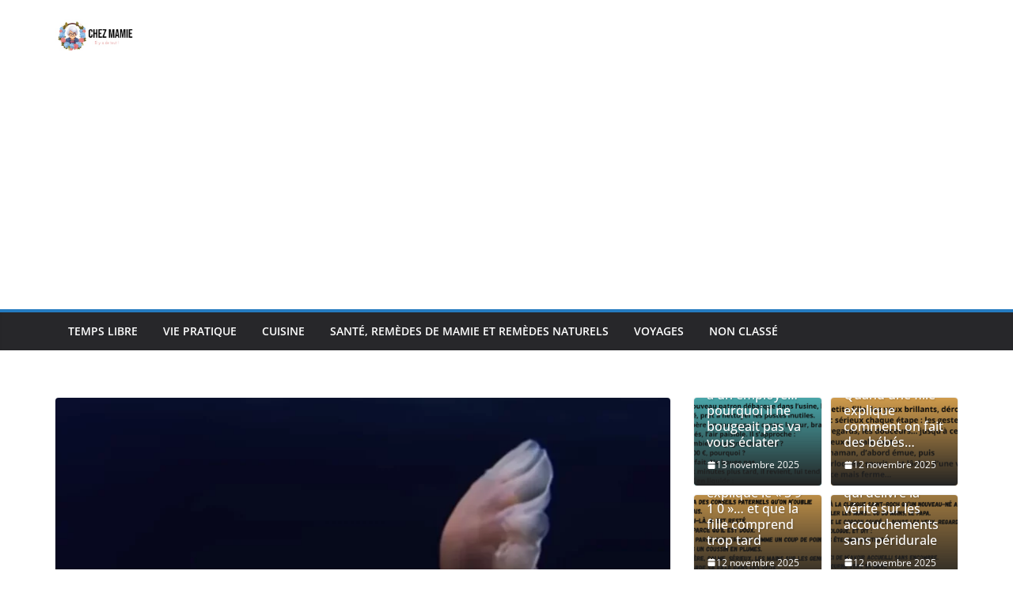

--- FILE ---
content_type: text/html; charset=UTF-8
request_url: https://www.grandsmeres.net/2023/09/le-doigt-de-la-mort-un-phenomene-naturel-rarissime-et-horrifiant-qui-gele-tout-sur-son-passage/
body_size: 21250
content:
		<!doctype html>
		<html lang="fr-FR">
		
<head>
<!-- Google tag (gtag.js) -->
<script async src="https://www.googletagmanager.com/gtag/js?id=G-8138R3CEW0"></script>
<script>
  window.dataLayer = window.dataLayer || [];
  function gtag(){dataLayer.push(arguments);}
  gtag('js', new Date());

  gtag('config', 'G-8138R3CEW0');
</script>
			<meta charset="UTF-8"/>
		<meta name="viewport" content="width=device-width, initial-scale=1">
		<link rel="profile" href="http://gmpg.org/xfn/11"/>
		
	<meta name='robots' content='index, follow, max-image-preview:large, max-snippet:-1, max-video-preview:-1' />
	<style>img:is([sizes="auto" i], [sizes^="auto," i]) { contain-intrinsic-size: 3000px 1500px }</style>
	
	<!-- This site is optimized with the Yoast SEO plugin v26.3 - https://yoast.com/wordpress/plugins/seo/ -->
	<title>Le doigt de la mort : un phénomène naturel rarissime et horrifiant qui gèle tout sur son passage - Grands Mères</title>
	<meta name="description" content="Capté pour la première fois par des caméras, ce phénomène naturel baptisé “le doigt de la mort” est tout simplement terrifiant..." />
	<link rel="canonical" href="https://www.grandsmeres.net/2023/09/le-doigt-de-la-mort-un-phenomene-naturel-rarissime-et-horrifiant-qui-gele-tout-sur-son-passage/" />
	<meta property="og:locale" content="fr_FR" />
	<meta property="og:type" content="article" />
	<meta property="og:title" content="Le doigt de la mort : un phénomène naturel rarissime et horrifiant qui gèle tout sur son passage - Grands Mères" />
	<meta property="og:description" content="Capté pour la première fois par des caméras, ce phénomène naturel baptisé “le doigt de la mort” est tout simplement terrifiant..." />
	<meta property="og:url" content="https://www.grandsmeres.net/2023/09/le-doigt-de-la-mort-un-phenomene-naturel-rarissime-et-horrifiant-qui-gele-tout-sur-son-passage/" />
	<meta property="og:site_name" content="Grands Mères" />
	<meta property="article:publisher" content="https://www.facebook.com/karim.benmohamed.5209/" />
	<meta property="article:author" content="https://www.facebook.com/karim.benmohamed.5209/" />
	<meta property="article:published_time" content="2023-09-12T20:05:49+00:00" />
	<meta property="og:image" content="https://www.grandsmeres.net/wp-content/uploads/2023/09/le-doigt-de-la-mort.webp" />
	<meta property="og:image:width" content="1237" />
	<meta property="og:image:height" content="769" />
	<meta property="og:image:type" content="image/webp" />
	<meta name="author" content="Karim" />
	<meta name="twitter:card" content="summary_large_image" />
	<meta name="twitter:label1" content="Écrit par" />
	<meta name="twitter:data1" content="Karim" />
	<meta name="twitter:label2" content="Durée de lecture estimée" />
	<meta name="twitter:data2" content="1 minute" />
	<script type="application/ld+json" class="yoast-schema-graph">{"@context":"https://schema.org","@graph":[{"@type":"Article","@id":"https://www.grandsmeres.net/2023/09/le-doigt-de-la-mort-un-phenomene-naturel-rarissime-et-horrifiant-qui-gele-tout-sur-son-passage/#article","isPartOf":{"@id":"https://www.grandsmeres.net/2023/09/le-doigt-de-la-mort-un-phenomene-naturel-rarissime-et-horrifiant-qui-gele-tout-sur-son-passage/"},"author":{"@id":"https://www.grandsmeres.net/#/schema/person/b0a518c92053f351cfecc873dc790616"},"headline":"Le doigt de la mort : un phénomène naturel rarissime et horrifiant qui gèle tout sur son passage","datePublished":"2023-09-12T20:05:49+00:00","mainEntityOfPage":{"@id":"https://www.grandsmeres.net/2023/09/le-doigt-de-la-mort-un-phenomene-naturel-rarissime-et-horrifiant-qui-gele-tout-sur-son-passage/"},"wordCount":253,"commentCount":0,"publisher":{"@id":"https://www.grandsmeres.net/#/schema/person/b0a518c92053f351cfecc873dc790616"},"image":{"@id":"https://www.grandsmeres.net/2023/09/le-doigt-de-la-mort-un-phenomene-naturel-rarissime-et-horrifiant-qui-gele-tout-sur-son-passage/#primaryimage"},"thumbnailUrl":"https://www.grandsmeres.net/wp-content/uploads/2023/09/le-doigt-de-la-mort.webp","articleSection":["Evasion"],"inLanguage":"fr-FR","potentialAction":[{"@type":"CommentAction","name":"Comment","target":["https://www.grandsmeres.net/2023/09/le-doigt-de-la-mort-un-phenomene-naturel-rarissime-et-horrifiant-qui-gele-tout-sur-son-passage/#respond"]}]},{"@type":"WebPage","@id":"https://www.grandsmeres.net/2023/09/le-doigt-de-la-mort-un-phenomene-naturel-rarissime-et-horrifiant-qui-gele-tout-sur-son-passage/","url":"https://www.grandsmeres.net/2023/09/le-doigt-de-la-mort-un-phenomene-naturel-rarissime-et-horrifiant-qui-gele-tout-sur-son-passage/","name":"Le doigt de la mort : un phénomène naturel rarissime et horrifiant qui gèle tout sur son passage - Grands Mères","isPartOf":{"@id":"https://www.grandsmeres.net/#website"},"primaryImageOfPage":{"@id":"https://www.grandsmeres.net/2023/09/le-doigt-de-la-mort-un-phenomene-naturel-rarissime-et-horrifiant-qui-gele-tout-sur-son-passage/#primaryimage"},"image":{"@id":"https://www.grandsmeres.net/2023/09/le-doigt-de-la-mort-un-phenomene-naturel-rarissime-et-horrifiant-qui-gele-tout-sur-son-passage/#primaryimage"},"thumbnailUrl":"https://www.grandsmeres.net/wp-content/uploads/2023/09/le-doigt-de-la-mort.webp","datePublished":"2023-09-12T20:05:49+00:00","description":"Capté pour la première fois par des caméras, ce phénomène naturel baptisé “le doigt de la mort” est tout simplement terrifiant...","breadcrumb":{"@id":"https://www.grandsmeres.net/2023/09/le-doigt-de-la-mort-un-phenomene-naturel-rarissime-et-horrifiant-qui-gele-tout-sur-son-passage/#breadcrumb"},"inLanguage":"fr-FR","potentialAction":[{"@type":"ReadAction","target":["https://www.grandsmeres.net/2023/09/le-doigt-de-la-mort-un-phenomene-naturel-rarissime-et-horrifiant-qui-gele-tout-sur-son-passage/"]}],"author":{"@id":"https://www.grandsmeres.net/#/schema/person/b0a518c92053f351cfecc873dc790616"}},{"@type":"ImageObject","inLanguage":"fr-FR","@id":"https://www.grandsmeres.net/2023/09/le-doigt-de-la-mort-un-phenomene-naturel-rarissime-et-horrifiant-qui-gele-tout-sur-son-passage/#primaryimage","url":"https://www.grandsmeres.net/wp-content/uploads/2023/09/le-doigt-de-la-mort.webp","contentUrl":"https://www.grandsmeres.net/wp-content/uploads/2023/09/le-doigt-de-la-mort.webp","width":1237,"height":769,"caption":"le doigt de la mort"},{"@type":"BreadcrumbList","@id":"https://www.grandsmeres.net/2023/09/le-doigt-de-la-mort-un-phenomene-naturel-rarissime-et-horrifiant-qui-gele-tout-sur-son-passage/#breadcrumb","itemListElement":[{"@type":"ListItem","position":1,"name":"Accueil","item":"https://www.grandsmeres.net/"},{"@type":"ListItem","position":2,"name":"Le doigt de la mort : un phénomène naturel rarissime et horrifiant qui gèle tout sur son passage"}]},{"@type":"WebSite","@id":"https://www.grandsmeres.net/#website","url":"https://www.grandsmeres.net/","name":"Grands mères","description":"","publisher":{"@id":"https://www.grandsmeres.net/#/schema/person/b0a518c92053f351cfecc873dc790616"},"potentialAction":[{"@type":"SearchAction","target":{"@type":"EntryPoint","urlTemplate":"https://www.grandsmeres.net/?s={search_term_string}"},"query-input":{"@type":"PropertyValueSpecification","valueRequired":true,"valueName":"search_term_string"}}],"inLanguage":"fr-FR"},{"@type":["Person","Organization"],"@id":"https://www.grandsmeres.net/#/schema/person/b0a518c92053f351cfecc873dc790616","name":"Karim","image":{"@type":"ImageObject","inLanguage":"fr-FR","@id":"https://www.grandsmeres.net/#/schema/person/image/d543b10ce023a048784303d6f5a34aaa","url":"https://www.grandsmeres.net/wp-content/uploads/2023/08/lll.jpg","contentUrl":"https://www.grandsmeres.net/wp-content/uploads/2023/08/lll.jpg","width":953,"height":120,"caption":"Karim"},"logo":{"@id":"https://www.grandsmeres.net/#/schema/person/image/d543b10ce023a048784303d6f5a34aaa"},"description":"Passionné par l’écriture et doté d’un diplôme universitaire en communication, je mets mon sens de l’analyse et ma rigueur au service de contenus clairs, structurés et engageants. Avec une plume à la fois fluide et précise, je couvre des sujets variés allant de l’actualité aux thématiques lifestyle, en passant par les sciences et la culture. Méthodique et organisé, je privilégie une approche documentée et argumentée dans chaque article. Mon objectif ? Informer avec justesse, tout en captivant un lectorat exigeant. Sur WordPress comme ailleurs, je crois en une rédaction claire, optimisée et toujours utile. Parce que bien écrire, c’est déjà bien servir.","sameAs":["http://www.grandsmeres.net","https://www.facebook.com/karim.benmohamed.5209/"],"url":"https://www.grandsmeres.net/author/dk83943-ovh/"},{"@type":"Person","@id":"https://www.grandsmeres.net/#/schema/person/b0a518c92053f351cfecc873dc790616","name":"Karim","image":{"@type":"ImageObject","inLanguage":"fr-FR","@id":"https://www.grandsmeres.net/#/schema/person/image/d543b10ce023a048784303d6f5a34aaa","url":"https://www.grandsmeres.net/wp-content/uploads/2023/08/lll.jpg","contentUrl":"https://www.grandsmeres.net/wp-content/uploads/2023/08/lll.jpg","width":953,"height":120,"caption":"Karim"},"description":"Passionné par l’écriture et doté d’un diplôme universitaire en communication, je mets mon sens de l’analyse et ma rigueur au service de contenus clairs, structurés et engageants. Avec une plume à la fois fluide et précise, je couvre des sujets variés allant de l’actualité aux thématiques lifestyle, en passant par les sciences et la culture. Méthodique et organisé, je privilégie une approche documentée et argumentée dans chaque article. Mon objectif ? Informer avec justesse, tout en captivant un lectorat exigeant. Sur WordPress comme ailleurs, je crois en une rédaction claire, optimisée et toujours utile. Parce que bien écrire, c’est déjà bien servir.","sameAs":["http://www.grandsmeres.net"],"url":"https://www.grandsmeres.net/author/dk83943-ovh/","jobTitle":"Auteur"}]}</script>
	<!-- / Yoast SEO plugin. -->


<link rel="alternate" type="application/rss+xml" title="Grands Mères &raquo; Flux" href="https://www.grandsmeres.net/feed/" />
<link rel="alternate" type="application/rss+xml" title="Grands Mères &raquo; Flux des commentaires" href="https://www.grandsmeres.net/comments/feed/" />
<link rel="alternate" type="application/rss+xml" title="Grands Mères &raquo; Le doigt de la mort : un phénomène naturel rarissime et horrifiant qui gèle tout sur son passage Flux des commentaires" href="https://www.grandsmeres.net/2023/09/le-doigt-de-la-mort-un-phenomene-naturel-rarissime-et-horrifiant-qui-gele-tout-sur-son-passage/feed/" />
<script type="text/javascript">
/* <![CDATA[ */
window._wpemojiSettings = {"baseUrl":"https:\/\/s.w.org\/images\/core\/emoji\/16.0.1\/72x72\/","ext":".png","svgUrl":"https:\/\/s.w.org\/images\/core\/emoji\/16.0.1\/svg\/","svgExt":".svg","source":{"concatemoji":"https:\/\/www.grandsmeres.net\/wp-includes\/js\/wp-emoji-release.min.js?ver=6.8.3"}};
/*! This file is auto-generated */
!function(s,n){var o,i,e;function c(e){try{var t={supportTests:e,timestamp:(new Date).valueOf()};sessionStorage.setItem(o,JSON.stringify(t))}catch(e){}}function p(e,t,n){e.clearRect(0,0,e.canvas.width,e.canvas.height),e.fillText(t,0,0);var t=new Uint32Array(e.getImageData(0,0,e.canvas.width,e.canvas.height).data),a=(e.clearRect(0,0,e.canvas.width,e.canvas.height),e.fillText(n,0,0),new Uint32Array(e.getImageData(0,0,e.canvas.width,e.canvas.height).data));return t.every(function(e,t){return e===a[t]})}function u(e,t){e.clearRect(0,0,e.canvas.width,e.canvas.height),e.fillText(t,0,0);for(var n=e.getImageData(16,16,1,1),a=0;a<n.data.length;a++)if(0!==n.data[a])return!1;return!0}function f(e,t,n,a){switch(t){case"flag":return n(e,"\ud83c\udff3\ufe0f\u200d\u26a7\ufe0f","\ud83c\udff3\ufe0f\u200b\u26a7\ufe0f")?!1:!n(e,"\ud83c\udde8\ud83c\uddf6","\ud83c\udde8\u200b\ud83c\uddf6")&&!n(e,"\ud83c\udff4\udb40\udc67\udb40\udc62\udb40\udc65\udb40\udc6e\udb40\udc67\udb40\udc7f","\ud83c\udff4\u200b\udb40\udc67\u200b\udb40\udc62\u200b\udb40\udc65\u200b\udb40\udc6e\u200b\udb40\udc67\u200b\udb40\udc7f");case"emoji":return!a(e,"\ud83e\udedf")}return!1}function g(e,t,n,a){var r="undefined"!=typeof WorkerGlobalScope&&self instanceof WorkerGlobalScope?new OffscreenCanvas(300,150):s.createElement("canvas"),o=r.getContext("2d",{willReadFrequently:!0}),i=(o.textBaseline="top",o.font="600 32px Arial",{});return e.forEach(function(e){i[e]=t(o,e,n,a)}),i}function t(e){var t=s.createElement("script");t.src=e,t.defer=!0,s.head.appendChild(t)}"undefined"!=typeof Promise&&(o="wpEmojiSettingsSupports",i=["flag","emoji"],n.supports={everything:!0,everythingExceptFlag:!0},e=new Promise(function(e){s.addEventListener("DOMContentLoaded",e,{once:!0})}),new Promise(function(t){var n=function(){try{var e=JSON.parse(sessionStorage.getItem(o));if("object"==typeof e&&"number"==typeof e.timestamp&&(new Date).valueOf()<e.timestamp+604800&&"object"==typeof e.supportTests)return e.supportTests}catch(e){}return null}();if(!n){if("undefined"!=typeof Worker&&"undefined"!=typeof OffscreenCanvas&&"undefined"!=typeof URL&&URL.createObjectURL&&"undefined"!=typeof Blob)try{var e="postMessage("+g.toString()+"("+[JSON.stringify(i),f.toString(),p.toString(),u.toString()].join(",")+"));",a=new Blob([e],{type:"text/javascript"}),r=new Worker(URL.createObjectURL(a),{name:"wpTestEmojiSupports"});return void(r.onmessage=function(e){c(n=e.data),r.terminate(),t(n)})}catch(e){}c(n=g(i,f,p,u))}t(n)}).then(function(e){for(var t in e)n.supports[t]=e[t],n.supports.everything=n.supports.everything&&n.supports[t],"flag"!==t&&(n.supports.everythingExceptFlag=n.supports.everythingExceptFlag&&n.supports[t]);n.supports.everythingExceptFlag=n.supports.everythingExceptFlag&&!n.supports.flag,n.DOMReady=!1,n.readyCallback=function(){n.DOMReady=!0}}).then(function(){return e}).then(function(){var e;n.supports.everything||(n.readyCallback(),(e=n.source||{}).concatemoji?t(e.concatemoji):e.wpemoji&&e.twemoji&&(t(e.twemoji),t(e.wpemoji)))}))}((window,document),window._wpemojiSettings);
/* ]]> */
</script>
<style id='wp-emoji-styles-inline-css' type='text/css'>

	img.wp-smiley, img.emoji {
		display: inline !important;
		border: none !important;
		box-shadow: none !important;
		height: 1em !important;
		width: 1em !important;
		margin: 0 0.07em !important;
		vertical-align: -0.1em !important;
		background: none !important;
		padding: 0 !important;
	}
</style>
<link rel='stylesheet' id='wp-block-library-css' href='https://www.grandsmeres.net/wp-includes/css/dist/block-library/style.min.css?ver=6.8.3' type='text/css' media='all' />
<style id='wp-block-library-theme-inline-css' type='text/css'>
.wp-block-audio :where(figcaption){color:#555;font-size:13px;text-align:center}.is-dark-theme .wp-block-audio :where(figcaption){color:#ffffffa6}.wp-block-audio{margin:0 0 1em}.wp-block-code{border:1px solid #ccc;border-radius:4px;font-family:Menlo,Consolas,monaco,monospace;padding:.8em 1em}.wp-block-embed :where(figcaption){color:#555;font-size:13px;text-align:center}.is-dark-theme .wp-block-embed :where(figcaption){color:#ffffffa6}.wp-block-embed{margin:0 0 1em}.blocks-gallery-caption{color:#555;font-size:13px;text-align:center}.is-dark-theme .blocks-gallery-caption{color:#ffffffa6}:root :where(.wp-block-image figcaption){color:#555;font-size:13px;text-align:center}.is-dark-theme :root :where(.wp-block-image figcaption){color:#ffffffa6}.wp-block-image{margin:0 0 1em}.wp-block-pullquote{border-bottom:4px solid;border-top:4px solid;color:currentColor;margin-bottom:1.75em}.wp-block-pullquote cite,.wp-block-pullquote footer,.wp-block-pullquote__citation{color:currentColor;font-size:.8125em;font-style:normal;text-transform:uppercase}.wp-block-quote{border-left:.25em solid;margin:0 0 1.75em;padding-left:1em}.wp-block-quote cite,.wp-block-quote footer{color:currentColor;font-size:.8125em;font-style:normal;position:relative}.wp-block-quote:where(.has-text-align-right){border-left:none;border-right:.25em solid;padding-left:0;padding-right:1em}.wp-block-quote:where(.has-text-align-center){border:none;padding-left:0}.wp-block-quote.is-large,.wp-block-quote.is-style-large,.wp-block-quote:where(.is-style-plain){border:none}.wp-block-search .wp-block-search__label{font-weight:700}.wp-block-search__button{border:1px solid #ccc;padding:.375em .625em}:where(.wp-block-group.has-background){padding:1.25em 2.375em}.wp-block-separator.has-css-opacity{opacity:.4}.wp-block-separator{border:none;border-bottom:2px solid;margin-left:auto;margin-right:auto}.wp-block-separator.has-alpha-channel-opacity{opacity:1}.wp-block-separator:not(.is-style-wide):not(.is-style-dots){width:100px}.wp-block-separator.has-background:not(.is-style-dots){border-bottom:none;height:1px}.wp-block-separator.has-background:not(.is-style-wide):not(.is-style-dots){height:2px}.wp-block-table{margin:0 0 1em}.wp-block-table td,.wp-block-table th{word-break:normal}.wp-block-table :where(figcaption){color:#555;font-size:13px;text-align:center}.is-dark-theme .wp-block-table :where(figcaption){color:#ffffffa6}.wp-block-video :where(figcaption){color:#555;font-size:13px;text-align:center}.is-dark-theme .wp-block-video :where(figcaption){color:#ffffffa6}.wp-block-video{margin:0 0 1em}:root :where(.wp-block-template-part.has-background){margin-bottom:0;margin-top:0;padding:1.25em 2.375em}
</style>
<link rel='stylesheet' id='quads-style-css-css' href='https://www.grandsmeres.net/wp-content/plugins/quick-adsense-reloaded/includes/gutenberg/dist/blocks.style.build.css?ver=2.0.95' type='text/css' media='all' />
<style id='global-styles-inline-css' type='text/css'>
:root{--wp--preset--aspect-ratio--square: 1;--wp--preset--aspect-ratio--4-3: 4/3;--wp--preset--aspect-ratio--3-4: 3/4;--wp--preset--aspect-ratio--3-2: 3/2;--wp--preset--aspect-ratio--2-3: 2/3;--wp--preset--aspect-ratio--16-9: 16/9;--wp--preset--aspect-ratio--9-16: 9/16;--wp--preset--color--black: #000000;--wp--preset--color--cyan-bluish-gray: #abb8c3;--wp--preset--color--white: #ffffff;--wp--preset--color--pale-pink: #f78da7;--wp--preset--color--vivid-red: #cf2e2e;--wp--preset--color--luminous-vivid-orange: #ff6900;--wp--preset--color--luminous-vivid-amber: #fcb900;--wp--preset--color--light-green-cyan: #7bdcb5;--wp--preset--color--vivid-green-cyan: #00d084;--wp--preset--color--pale-cyan-blue: #8ed1fc;--wp--preset--color--vivid-cyan-blue: #0693e3;--wp--preset--color--vivid-purple: #9b51e0;--wp--preset--color--cm-color-1: #257BC1;--wp--preset--color--cm-color-2: #2270B0;--wp--preset--color--cm-color-3: #FFFFFF;--wp--preset--color--cm-color-4: #F9FEFD;--wp--preset--color--cm-color-5: #27272A;--wp--preset--color--cm-color-6: #16181A;--wp--preset--color--cm-color-7: #8F8F8F;--wp--preset--color--cm-color-8: #FFFFFF;--wp--preset--color--cm-color-9: #C7C7C7;--wp--preset--gradient--vivid-cyan-blue-to-vivid-purple: linear-gradient(135deg,rgba(6,147,227,1) 0%,rgb(155,81,224) 100%);--wp--preset--gradient--light-green-cyan-to-vivid-green-cyan: linear-gradient(135deg,rgb(122,220,180) 0%,rgb(0,208,130) 100%);--wp--preset--gradient--luminous-vivid-amber-to-luminous-vivid-orange: linear-gradient(135deg,rgba(252,185,0,1) 0%,rgba(255,105,0,1) 100%);--wp--preset--gradient--luminous-vivid-orange-to-vivid-red: linear-gradient(135deg,rgba(255,105,0,1) 0%,rgb(207,46,46) 100%);--wp--preset--gradient--very-light-gray-to-cyan-bluish-gray: linear-gradient(135deg,rgb(238,238,238) 0%,rgb(169,184,195) 100%);--wp--preset--gradient--cool-to-warm-spectrum: linear-gradient(135deg,rgb(74,234,220) 0%,rgb(151,120,209) 20%,rgb(207,42,186) 40%,rgb(238,44,130) 60%,rgb(251,105,98) 80%,rgb(254,248,76) 100%);--wp--preset--gradient--blush-light-purple: linear-gradient(135deg,rgb(255,206,236) 0%,rgb(152,150,240) 100%);--wp--preset--gradient--blush-bordeaux: linear-gradient(135deg,rgb(254,205,165) 0%,rgb(254,45,45) 50%,rgb(107,0,62) 100%);--wp--preset--gradient--luminous-dusk: linear-gradient(135deg,rgb(255,203,112) 0%,rgb(199,81,192) 50%,rgb(65,88,208) 100%);--wp--preset--gradient--pale-ocean: linear-gradient(135deg,rgb(255,245,203) 0%,rgb(182,227,212) 50%,rgb(51,167,181) 100%);--wp--preset--gradient--electric-grass: linear-gradient(135deg,rgb(202,248,128) 0%,rgb(113,206,126) 100%);--wp--preset--gradient--midnight: linear-gradient(135deg,rgb(2,3,129) 0%,rgb(40,116,252) 100%);--wp--preset--font-size--small: 13px;--wp--preset--font-size--medium: 16px;--wp--preset--font-size--large: 20px;--wp--preset--font-size--x-large: 24px;--wp--preset--font-size--xx-large: 30px;--wp--preset--font-size--huge: 36px;--wp--preset--font-family--dm-sans: DM Sans, sans-serif;--wp--preset--font-family--public-sans: Public Sans, sans-serif;--wp--preset--font-family--roboto: Roboto, sans-serif;--wp--preset--font-family--segoe-ui: Segoe UI, Arial, sans-serif;--wp--preset--font-family--ibm-plex-serif: IBM Plex Serif, sans-serif;--wp--preset--font-family--inter: Inter, sans-serif;--wp--preset--spacing--20: 0.44rem;--wp--preset--spacing--30: 0.67rem;--wp--preset--spacing--40: 1rem;--wp--preset--spacing--50: 1.5rem;--wp--preset--spacing--60: 2.25rem;--wp--preset--spacing--70: 3.38rem;--wp--preset--spacing--80: 5.06rem;--wp--preset--shadow--natural: 6px 6px 9px rgba(0, 0, 0, 0.2);--wp--preset--shadow--deep: 12px 12px 50px rgba(0, 0, 0, 0.4);--wp--preset--shadow--sharp: 6px 6px 0px rgba(0, 0, 0, 0.2);--wp--preset--shadow--outlined: 6px 6px 0px -3px rgba(255, 255, 255, 1), 6px 6px rgba(0, 0, 0, 1);--wp--preset--shadow--crisp: 6px 6px 0px rgba(0, 0, 0, 1);}:root { --wp--style--global--content-size: 760px;--wp--style--global--wide-size: 1160px; }:where(body) { margin: 0; }.wp-site-blocks > .alignleft { float: left; margin-right: 2em; }.wp-site-blocks > .alignright { float: right; margin-left: 2em; }.wp-site-blocks > .aligncenter { justify-content: center; margin-left: auto; margin-right: auto; }:where(.wp-site-blocks) > * { margin-block-start: 24px; margin-block-end: 0; }:where(.wp-site-blocks) > :first-child { margin-block-start: 0; }:where(.wp-site-blocks) > :last-child { margin-block-end: 0; }:root { --wp--style--block-gap: 24px; }:root :where(.is-layout-flow) > :first-child{margin-block-start: 0;}:root :where(.is-layout-flow) > :last-child{margin-block-end: 0;}:root :where(.is-layout-flow) > *{margin-block-start: 24px;margin-block-end: 0;}:root :where(.is-layout-constrained) > :first-child{margin-block-start: 0;}:root :where(.is-layout-constrained) > :last-child{margin-block-end: 0;}:root :where(.is-layout-constrained) > *{margin-block-start: 24px;margin-block-end: 0;}:root :where(.is-layout-flex){gap: 24px;}:root :where(.is-layout-grid){gap: 24px;}.is-layout-flow > .alignleft{float: left;margin-inline-start: 0;margin-inline-end: 2em;}.is-layout-flow > .alignright{float: right;margin-inline-start: 2em;margin-inline-end: 0;}.is-layout-flow > .aligncenter{margin-left: auto !important;margin-right: auto !important;}.is-layout-constrained > .alignleft{float: left;margin-inline-start: 0;margin-inline-end: 2em;}.is-layout-constrained > .alignright{float: right;margin-inline-start: 2em;margin-inline-end: 0;}.is-layout-constrained > .aligncenter{margin-left: auto !important;margin-right: auto !important;}.is-layout-constrained > :where(:not(.alignleft):not(.alignright):not(.alignfull)){max-width: var(--wp--style--global--content-size);margin-left: auto !important;margin-right: auto !important;}.is-layout-constrained > .alignwide{max-width: var(--wp--style--global--wide-size);}body .is-layout-flex{display: flex;}.is-layout-flex{flex-wrap: wrap;align-items: center;}.is-layout-flex > :is(*, div){margin: 0;}body .is-layout-grid{display: grid;}.is-layout-grid > :is(*, div){margin: 0;}body{padding-top: 0px;padding-right: 0px;padding-bottom: 0px;padding-left: 0px;}a:where(:not(.wp-element-button)){text-decoration: underline;}:root :where(.wp-element-button, .wp-block-button__link){background-color: #32373c;border-width: 0;color: #fff;font-family: inherit;font-size: inherit;line-height: inherit;padding: calc(0.667em + 2px) calc(1.333em + 2px);text-decoration: none;}.has-black-color{color: var(--wp--preset--color--black) !important;}.has-cyan-bluish-gray-color{color: var(--wp--preset--color--cyan-bluish-gray) !important;}.has-white-color{color: var(--wp--preset--color--white) !important;}.has-pale-pink-color{color: var(--wp--preset--color--pale-pink) !important;}.has-vivid-red-color{color: var(--wp--preset--color--vivid-red) !important;}.has-luminous-vivid-orange-color{color: var(--wp--preset--color--luminous-vivid-orange) !important;}.has-luminous-vivid-amber-color{color: var(--wp--preset--color--luminous-vivid-amber) !important;}.has-light-green-cyan-color{color: var(--wp--preset--color--light-green-cyan) !important;}.has-vivid-green-cyan-color{color: var(--wp--preset--color--vivid-green-cyan) !important;}.has-pale-cyan-blue-color{color: var(--wp--preset--color--pale-cyan-blue) !important;}.has-vivid-cyan-blue-color{color: var(--wp--preset--color--vivid-cyan-blue) !important;}.has-vivid-purple-color{color: var(--wp--preset--color--vivid-purple) !important;}.has-cm-color-1-color{color: var(--wp--preset--color--cm-color-1) !important;}.has-cm-color-2-color{color: var(--wp--preset--color--cm-color-2) !important;}.has-cm-color-3-color{color: var(--wp--preset--color--cm-color-3) !important;}.has-cm-color-4-color{color: var(--wp--preset--color--cm-color-4) !important;}.has-cm-color-5-color{color: var(--wp--preset--color--cm-color-5) !important;}.has-cm-color-6-color{color: var(--wp--preset--color--cm-color-6) !important;}.has-cm-color-7-color{color: var(--wp--preset--color--cm-color-7) !important;}.has-cm-color-8-color{color: var(--wp--preset--color--cm-color-8) !important;}.has-cm-color-9-color{color: var(--wp--preset--color--cm-color-9) !important;}.has-black-background-color{background-color: var(--wp--preset--color--black) !important;}.has-cyan-bluish-gray-background-color{background-color: var(--wp--preset--color--cyan-bluish-gray) !important;}.has-white-background-color{background-color: var(--wp--preset--color--white) !important;}.has-pale-pink-background-color{background-color: var(--wp--preset--color--pale-pink) !important;}.has-vivid-red-background-color{background-color: var(--wp--preset--color--vivid-red) !important;}.has-luminous-vivid-orange-background-color{background-color: var(--wp--preset--color--luminous-vivid-orange) !important;}.has-luminous-vivid-amber-background-color{background-color: var(--wp--preset--color--luminous-vivid-amber) !important;}.has-light-green-cyan-background-color{background-color: var(--wp--preset--color--light-green-cyan) !important;}.has-vivid-green-cyan-background-color{background-color: var(--wp--preset--color--vivid-green-cyan) !important;}.has-pale-cyan-blue-background-color{background-color: var(--wp--preset--color--pale-cyan-blue) !important;}.has-vivid-cyan-blue-background-color{background-color: var(--wp--preset--color--vivid-cyan-blue) !important;}.has-vivid-purple-background-color{background-color: var(--wp--preset--color--vivid-purple) !important;}.has-cm-color-1-background-color{background-color: var(--wp--preset--color--cm-color-1) !important;}.has-cm-color-2-background-color{background-color: var(--wp--preset--color--cm-color-2) !important;}.has-cm-color-3-background-color{background-color: var(--wp--preset--color--cm-color-3) !important;}.has-cm-color-4-background-color{background-color: var(--wp--preset--color--cm-color-4) !important;}.has-cm-color-5-background-color{background-color: var(--wp--preset--color--cm-color-5) !important;}.has-cm-color-6-background-color{background-color: var(--wp--preset--color--cm-color-6) !important;}.has-cm-color-7-background-color{background-color: var(--wp--preset--color--cm-color-7) !important;}.has-cm-color-8-background-color{background-color: var(--wp--preset--color--cm-color-8) !important;}.has-cm-color-9-background-color{background-color: var(--wp--preset--color--cm-color-9) !important;}.has-black-border-color{border-color: var(--wp--preset--color--black) !important;}.has-cyan-bluish-gray-border-color{border-color: var(--wp--preset--color--cyan-bluish-gray) !important;}.has-white-border-color{border-color: var(--wp--preset--color--white) !important;}.has-pale-pink-border-color{border-color: var(--wp--preset--color--pale-pink) !important;}.has-vivid-red-border-color{border-color: var(--wp--preset--color--vivid-red) !important;}.has-luminous-vivid-orange-border-color{border-color: var(--wp--preset--color--luminous-vivid-orange) !important;}.has-luminous-vivid-amber-border-color{border-color: var(--wp--preset--color--luminous-vivid-amber) !important;}.has-light-green-cyan-border-color{border-color: var(--wp--preset--color--light-green-cyan) !important;}.has-vivid-green-cyan-border-color{border-color: var(--wp--preset--color--vivid-green-cyan) !important;}.has-pale-cyan-blue-border-color{border-color: var(--wp--preset--color--pale-cyan-blue) !important;}.has-vivid-cyan-blue-border-color{border-color: var(--wp--preset--color--vivid-cyan-blue) !important;}.has-vivid-purple-border-color{border-color: var(--wp--preset--color--vivid-purple) !important;}.has-cm-color-1-border-color{border-color: var(--wp--preset--color--cm-color-1) !important;}.has-cm-color-2-border-color{border-color: var(--wp--preset--color--cm-color-2) !important;}.has-cm-color-3-border-color{border-color: var(--wp--preset--color--cm-color-3) !important;}.has-cm-color-4-border-color{border-color: var(--wp--preset--color--cm-color-4) !important;}.has-cm-color-5-border-color{border-color: var(--wp--preset--color--cm-color-5) !important;}.has-cm-color-6-border-color{border-color: var(--wp--preset--color--cm-color-6) !important;}.has-cm-color-7-border-color{border-color: var(--wp--preset--color--cm-color-7) !important;}.has-cm-color-8-border-color{border-color: var(--wp--preset--color--cm-color-8) !important;}.has-cm-color-9-border-color{border-color: var(--wp--preset--color--cm-color-9) !important;}.has-vivid-cyan-blue-to-vivid-purple-gradient-background{background: var(--wp--preset--gradient--vivid-cyan-blue-to-vivid-purple) !important;}.has-light-green-cyan-to-vivid-green-cyan-gradient-background{background: var(--wp--preset--gradient--light-green-cyan-to-vivid-green-cyan) !important;}.has-luminous-vivid-amber-to-luminous-vivid-orange-gradient-background{background: var(--wp--preset--gradient--luminous-vivid-amber-to-luminous-vivid-orange) !important;}.has-luminous-vivid-orange-to-vivid-red-gradient-background{background: var(--wp--preset--gradient--luminous-vivid-orange-to-vivid-red) !important;}.has-very-light-gray-to-cyan-bluish-gray-gradient-background{background: var(--wp--preset--gradient--very-light-gray-to-cyan-bluish-gray) !important;}.has-cool-to-warm-spectrum-gradient-background{background: var(--wp--preset--gradient--cool-to-warm-spectrum) !important;}.has-blush-light-purple-gradient-background{background: var(--wp--preset--gradient--blush-light-purple) !important;}.has-blush-bordeaux-gradient-background{background: var(--wp--preset--gradient--blush-bordeaux) !important;}.has-luminous-dusk-gradient-background{background: var(--wp--preset--gradient--luminous-dusk) !important;}.has-pale-ocean-gradient-background{background: var(--wp--preset--gradient--pale-ocean) !important;}.has-electric-grass-gradient-background{background: var(--wp--preset--gradient--electric-grass) !important;}.has-midnight-gradient-background{background: var(--wp--preset--gradient--midnight) !important;}.has-small-font-size{font-size: var(--wp--preset--font-size--small) !important;}.has-medium-font-size{font-size: var(--wp--preset--font-size--medium) !important;}.has-large-font-size{font-size: var(--wp--preset--font-size--large) !important;}.has-x-large-font-size{font-size: var(--wp--preset--font-size--x-large) !important;}.has-xx-large-font-size{font-size: var(--wp--preset--font-size--xx-large) !important;}.has-huge-font-size{font-size: var(--wp--preset--font-size--huge) !important;}.has-dm-sans-font-family{font-family: var(--wp--preset--font-family--dm-sans) !important;}.has-public-sans-font-family{font-family: var(--wp--preset--font-family--public-sans) !important;}.has-roboto-font-family{font-family: var(--wp--preset--font-family--roboto) !important;}.has-segoe-ui-font-family{font-family: var(--wp--preset--font-family--segoe-ui) !important;}.has-ibm-plex-serif-font-family{font-family: var(--wp--preset--font-family--ibm-plex-serif) !important;}.has-inter-font-family{font-family: var(--wp--preset--font-family--inter) !important;}
:root :where(.wp-block-pullquote){font-size: 1.5em;line-height: 1.6;}
</style>
<link rel='stylesheet' id='colormag_style-css' href='https://www.grandsmeres.net/wp-content/themes/colormag/style.css?ver=1763042148' type='text/css' media='all' />
<style id='colormag_style-inline-css' type='text/css'>
body{color:#444444;}.cm-posts .post{box-shadow:0px 0px 2px 0px #E4E4E7;}@media screen and (min-width: 992px) {.cm-primary{width:70%;}}.colormag-button,
			input[type="reset"],
			input[type="button"],
			input[type="submit"],
			button,
			.cm-entry-button span,
			.wp-block-button .wp-block-button__link{color:#ffffff;}.cm-content{background-color:#ffffff;background-size:contain;}body,body.boxed{background-color:1e73be33;background-position:;background-size:;background-attachment:;background-repeat:;}.cm-header .cm-menu-toggle svg,
			.cm-header .cm-menu-toggle svg{fill:#fff;}.cm-footer-bar-area .cm-footer-bar__2 a{color:#207daf;}body{color:#444444;}.cm-posts .post{box-shadow:0px 0px 2px 0px #E4E4E7;}@media screen and (min-width: 992px) {.cm-primary{width:70%;}}.colormag-button,
			input[type="reset"],
			input[type="button"],
			input[type="submit"],
			button,
			.cm-entry-button span,
			.wp-block-button .wp-block-button__link{color:#ffffff;}.cm-content{background-color:#ffffff;background-size:contain;}body,body.boxed{background-color:1e73be33;background-position:;background-size:;background-attachment:;background-repeat:;}.cm-header .cm-menu-toggle svg,
			.cm-header .cm-menu-toggle svg{fill:#fff;}.cm-footer-bar-area .cm-footer-bar__2 a{color:#207daf;}.cm-header-builder .cm-header-buttons .cm-header-button .cm-button{background-color:#207daf;}.cm-header-builder .cm-header-top-row{background-color:#f4f4f5;}.cm-header-builder .cm-primary-nav .sub-menu, .cm-header-builder .cm-primary-nav .children{background-color:#232323;background-size:contain;}.cm-header-builder nav.cm-secondary-nav ul.sub-menu, .cm-header-builder .cm-secondary-nav .children{background-color:#232323;background-size:contain;}.cm-footer-builder .cm-footer-bottom-row{border-color:#3F3F46;}:root{--top-grid-columns: 4;
			--main-grid-columns: 4;
			--bottom-grid-columns: 2;
			}.cm-footer-builder .cm-footer-bottom-row .cm-footer-col{flex-direction: column;}.cm-footer-builder .cm-footer-main-row .cm-footer-col{flex-direction: column;}.cm-footer-builder .cm-footer-top-row .cm-footer-col{flex-direction: column;} :root{--cm-color-1: #257BC1;--cm-color-2: #2270B0;--cm-color-3: #FFFFFF;--cm-color-4: #F9FEFD;--cm-color-5: #27272A;--cm-color-6: #16181A;--cm-color-7: #8F8F8F;--cm-color-8: #FFFFFF;--cm-color-9: #C7C7C7;}:root {--wp--preset--color--cm-color-1:#257BC1;--wp--preset--color--cm-color-2:#2270B0;--wp--preset--color--cm-color-3:#FFFFFF;--wp--preset--color--cm-color-4:#F9FEFD;--wp--preset--color--cm-color-5:#27272A;--wp--preset--color--cm-color-6:#16181A;--wp--preset--color--cm-color-7:#8F8F8F;--wp--preset--color--cm-color-8:#FFFFFF;--wp--preset--color--cm-color-9:#C7C7C7;}:root {--e-global-color-cmcolor1: #257BC1;--e-global-color-cmcolor2: #2270B0;--e-global-color-cmcolor3: #FFFFFF;--e-global-color-cmcolor4: #F9FEFD;--e-global-color-cmcolor5: #27272A;--e-global-color-cmcolor6: #16181A;--e-global-color-cmcolor7: #8F8F8F;--e-global-color-cmcolor8: #FFFFFF;--e-global-color-cmcolor9: #C7C7C7;}
</style>
<link rel='stylesheet' id='font-awesome-all-css' href='https://www.grandsmeres.net/wp-content/themes/colormag/inc/customizer/customind/assets/fontawesome/v6/css/all.min.css?ver=6.2.4' type='text/css' media='all' />
<link rel='stylesheet' id='font-awesome-4-css' href='https://www.grandsmeres.net/wp-content/themes/colormag/assets/library/font-awesome/css/v4-shims.min.css?ver=4.7.0' type='text/css' media='all' />
<link rel='stylesheet' id='colormag-font-awesome-6-css' href='https://www.grandsmeres.net/wp-content/themes/colormag/inc/customizer/customind/assets/fontawesome/v6/css/all.min.css?ver=6.2.4' type='text/css' media='all' />
<script type="text/javascript" src="https://www.grandsmeres.net/wp-includes/js/jquery/jquery.min.js?ver=3.7.1" id="jquery-core-js"></script>
<script type="text/javascript" src="https://www.grandsmeres.net/wp-includes/js/jquery/jquery-migrate.min.js?ver=3.4.1" id="jquery-migrate-js"></script>
<script type="text/javascript" id="jquery-js-after">
/* <![CDATA[ */
jQuery(document).ready(function() {
	jQuery(".dcc402def48fb341e247bfc6fc254fe1").click(function() {
		jQuery.post(
			"https://www.grandsmeres.net/wp-admin/admin-ajax.php", {
				"action": "quick_adsense_onpost_ad_click",
				"quick_adsense_onpost_ad_index": jQuery(this).attr("data-index"),
				"quick_adsense_nonce": "56ac46e3ed",
			}, function(response) { }
		);
	});
});
/* ]]> */
</script>
<script type="text/javascript" id="quads-scripts-js-extra">
/* <![CDATA[ */
var quads = {"version":"2.0.95","allowed_click":"3","quads_click_limit":"3","quads_ban_duration":"7"};
/* ]]> */
</script>
<script type="text/javascript" src="https://www.grandsmeres.net/wp-content/plugins/quick-adsense-reloaded/assets/js/fraud_protection.min.js?ver=2.0.95" id="quads-scripts-js"></script>
<!--[if lte IE 8]>
<script type="text/javascript" src="https://www.grandsmeres.net/wp-content/themes/colormag/assets/js/html5shiv.min.js?ver=4.1.1" id="html5-js"></script>
<![endif]-->
<link rel="https://api.w.org/" href="https://www.grandsmeres.net/wp-json/" /><link rel="alternate" title="JSON" type="application/json" href="https://www.grandsmeres.net/wp-json/wp/v2/posts/3643" /><link rel="EditURI" type="application/rsd+xml" title="RSD" href="https://www.grandsmeres.net/xmlrpc.php?rsd" />
<meta name="generator" content="WordPress 6.8.3" />
<link rel='shortlink' href='https://www.grandsmeres.net/?p=3643' />
<link rel="alternate" title="oEmbed (JSON)" type="application/json+oembed" href="https://www.grandsmeres.net/wp-json/oembed/1.0/embed?url=https%3A%2F%2Fwww.grandsmeres.net%2F2023%2F09%2Fle-doigt-de-la-mort-un-phenomene-naturel-rarissime-et-horrifiant-qui-gele-tout-sur-son-passage%2F" />
<link rel="alternate" title="oEmbed (XML)" type="text/xml+oembed" href="https://www.grandsmeres.net/wp-json/oembed/1.0/embed?url=https%3A%2F%2Fwww.grandsmeres.net%2F2023%2F09%2Fle-doigt-de-la-mort-un-phenomene-naturel-rarissime-et-horrifiant-qui-gele-tout-sur-son-passage%2F&#038;format=xml" />

<script>
!function(e,n){"function"==typeof define&&define.amd?define([],n("adsenseLoader")):"object"==typeof exports?module.exports=n("adsenseLoader"):e.adsenseLoader=n("adsenseLoader")}(this,function(e){"use strict";var n=250,t={laziness:1,onLoad:!1},o=function(e,n){var t,o={};for(t in e)Object.prototype.hasOwnProperty.call(e,t)&&(o[t]=e[t]);for(t in n)Object.prototype.hasOwnProperty.call(n,t)&&(o[t]=n[t]);return o},r=function(e,n){var t,o;return function(){var r=this,a=arguments,i=+new Date;t&&i<t+e?(clearTimeout(o),o=setTimeout(function(){t=i,n.apply(r,a)},e)):(t=i,n.apply(r,a))}},a=[],i=[],s=[],d=function(){if(!a.length)return!0;var e=window.pageYOffset,n=window.innerHeight;a.forEach(function(t){var o,r,d=(o=t,r=o.getBoundingClientRect(),{top:r.top+document.body.scrollTop,left:r.left+document.body.scrollLeft}).top,f=t._adsenseLoaderData.options.laziness+1;if(d-e>n*f||e-d-t.offsetHeight-n*f>0)return!0;a=u(a,t),t._adsenseLoaderData.width=c(t),function(e,n){e.classList?e.classList.add(n):e.className+=" "+n}(t.querySelector("ins"),"adsbygoogle"),i.push(t),"undefined"!=typeof adsbygoogle?function(e){(adsbygoogle=window.adsbygoogle||[]).push({});var n=e._adsenseLoaderData.options.onLoad;"function"==typeof n&&e.querySelector("iframe")&&e.querySelector("iframe").addEventListener("load",function(){n(e)})}(t):s.push(t)})},c=function(e){return parseInt(window.getComputedStyle(e,":before").getPropertyValue("content").slice(1,-1)||9999)},u=function(e,n){return e.filter(function(e){return e!==n})},f=function(e,n){return e._adsenseLoaderData={originalHTML:e.innerHTML,options:n},e.adsenseLoader=function(n){"destroy"==n&&(a=u(a,e),i=u(i,e),s=u(i,e),e.innerHTML=e._adsenseLoaderData.originalHTML)},e};function l(e,n){"string"==typeof e?e=document.querySelectorAll(e):void 0===e.length&&(e=[e]),n=o(t,n),[].forEach.call(e,function(e){e=f(e,n),a.push(e)}),this.elements=e,d()}return window.addEventListener("scroll",r(n,d)),window.addEventListener("resize",r(n,d)),window.addEventListener("resize",r(n,function(){if(!i.length)return!0;var e=!1;i.forEach(function(n){n.querySelector("ins").classList.contains("adsbygoogle")||n._adsenseLoaderData.width==c(n)||(e=!0,i=u(i,n),n.innerHTML=n._adsenseLoaderData.originalHTML,a.push(n))}),e&&d()})),l.prototype={destroy:function(){this.elements.forEach(function(e){e.adsenseLoader("destroy")})}},window.adsenseLoaderConfig=function(e){void 0!==e.throttle&&(n=e.throttle)},l});</script>
<script>document.cookie = 'quads_browser_width='+screen.width;</script><link rel="pingback" href="https://www.grandsmeres.net/xmlrpc.php"><style class='wp-fonts-local' type='text/css'>
@font-face{font-family:"DM Sans";font-style:normal;font-weight:100 900;font-display:fallback;src:url('https://fonts.gstatic.com/s/dmsans/v15/rP2Hp2ywxg089UriCZOIHTWEBlw.woff2') format('woff2');}
@font-face{font-family:"Public Sans";font-style:normal;font-weight:100 900;font-display:fallback;src:url('https://fonts.gstatic.com/s/publicsans/v15/ijwOs5juQtsyLLR5jN4cxBEoRDf44uE.woff2') format('woff2');}
@font-face{font-family:Roboto;font-style:normal;font-weight:100 900;font-display:fallback;src:url('https://fonts.gstatic.com/s/roboto/v30/KFOjCnqEu92Fr1Mu51TjASc6CsE.woff2') format('woff2');}
@font-face{font-family:"IBM Plex Serif";font-style:normal;font-weight:400;font-display:fallback;src:url('https://www.grandsmeres.net/wp-content/themes/colormag/assets/fonts/IBMPlexSerif-Regular.woff2') format('woff2');}
@font-face{font-family:"IBM Plex Serif";font-style:normal;font-weight:700;font-display:fallback;src:url('https://www.grandsmeres.net/wp-content/themes/colormag/assets/fonts/IBMPlexSerif-Bold.woff2') format('woff2');}
@font-face{font-family:"IBM Plex Serif";font-style:normal;font-weight:600;font-display:fallback;src:url('https://www.grandsmeres.net/wp-content/themes/colormag/assets/fonts/IBMPlexSerif-SemiBold.woff2') format('woff2');}
@font-face{font-family:Inter;font-style:normal;font-weight:400;font-display:fallback;src:url('https://www.grandsmeres.net/wp-content/themes/colormag/assets/fonts/Inter-Regular.woff2') format('woff2');}
</style>
<link rel="icon" href="https://www.grandsmeres.net/wp-content/uploads/2023/08/cropped-cropped-transparent-grandparents-day-64c60e3ed46e45.0057568616907013748701-32x32.png" sizes="32x32" />
<link rel="icon" href="https://www.grandsmeres.net/wp-content/uploads/2023/08/cropped-cropped-transparent-grandparents-day-64c60e3ed46e45.0057568616907013748701-192x192.png" sizes="192x192" />
<link rel="apple-touch-icon" href="https://www.grandsmeres.net/wp-content/uploads/2023/08/cropped-cropped-transparent-grandparents-day-64c60e3ed46e45.0057568616907013748701-180x180.png" />
<meta name="msapplication-TileImage" content="https://www.grandsmeres.net/wp-content/uploads/2023/08/cropped-cropped-transparent-grandparents-day-64c60e3ed46e45.0057568616907013748701-270x270.png" />
<script async src="https://pagead2.googlesyndication.com/pagead/js/adsbygoogle.js?client=ca-pub-7386234031236552"
     crossorigin="anonymous"></script>
</head>

<body class="wp-singular post-template-default single single-post postid-3643 single-format-standard wp-custom-logo wp-embed-responsive wp-theme-colormag cm-header-layout-1 adv-style-1 cm-normal-container cm-right-sidebar right-sidebar wide cm-started-content">




		<div id="page" class="hfeed site">
				<a class="skip-link screen-reader-text" href="#main">Passer au contenu</a>
		

			<header id="cm-masthead" class="cm-header cm-layout-1 cm-layout-1-style-1 cm-full-width">
		
		
				<div class="cm-main-header">
		
		
	<div id="cm-header-1" class="cm-header-1">
		<div class="cm-container">
			<div class="cm-row">

				<div class="cm-header-col-1">
										<div id="cm-site-branding" class="cm-site-branding">
		<a href="https://www.grandsmeres.net/" class="custom-logo-link" rel="home"><img width="953" height="120" src="https://www.grandsmeres.net/wp-content/uploads/2023/08/lll.jpg" class="custom-logo" alt="lll" decoding="async" fetchpriority="high" srcset="https://www.grandsmeres.net/wp-content/uploads/2023/08/lll.jpg 953w, https://www.grandsmeres.net/wp-content/uploads/2023/08/lll-300x38.jpg 300w, https://www.grandsmeres.net/wp-content/uploads/2023/08/lll-768x97.jpg 768w" sizes="(max-width: 953px) 100vw, 953px" /></a>					</div><!-- #cm-site-branding -->
	
				</div><!-- .cm-header-col-1 -->

				<div class="cm-header-col-2">
								</div><!-- .cm-header-col-2 -->

		</div>
	</div>
</div>
		
<div id="cm-header-2" class="cm-header-2">
	<nav id="cm-primary-nav" class="cm-primary-nav">
		<div class="cm-container">
			<div class="cm-row">
				
							
					<p class="cm-menu-toggle" aria-expanded="false">
						<svg class="cm-icon cm-icon--bars" xmlns="http://www.w3.org/2000/svg" viewBox="0 0 24 24"><path d="M21 19H3a1 1 0 0 1 0-2h18a1 1 0 0 1 0 2Zm0-6H3a1 1 0 0 1 0-2h18a1 1 0 0 1 0 2Zm0-6H3a1 1 0 0 1 0-2h18a1 1 0 0 1 0 2Z"></path></svg>						<svg class="cm-icon cm-icon--x-mark" xmlns="http://www.w3.org/2000/svg" viewBox="0 0 24 24"><path d="m13.4 12 8.3-8.3c.4-.4.4-1 0-1.4s-1-.4-1.4 0L12 10.6 3.7 2.3c-.4-.4-1-.4-1.4 0s-.4 1 0 1.4l8.3 8.3-8.3 8.3c-.4.4-.4 1 0 1.4.2.2.4.3.7.3s.5-.1.7-.3l8.3-8.3 8.3 8.3c.2.2.5.3.7.3s.5-.1.7-.3c.4-.4.4-1 0-1.4L13.4 12z"></path></svg>					</p>
					<div class="cm-menu-primary-container"><ul id="menu-karim" class="menu"><li id="menu-item-7" class="menu-item menu-item-type-taxonomy menu-item-object-category current-post-ancestor menu-item-7"><a href="https://www.grandsmeres.net/category/temps-libre/">Temps libre</a></li>
<li id="menu-item-8" class="menu-item menu-item-type-taxonomy menu-item-object-category menu-item-8"><a href="https://www.grandsmeres.net/category/vie-pratique/">Vie pratique</a></li>
<li id="menu-item-9" class="menu-item menu-item-type-taxonomy menu-item-object-category menu-item-9"><a href="https://www.grandsmeres.net/category/cuisine/">Cuisine</a></li>
<li id="menu-item-10" class="menu-item menu-item-type-taxonomy menu-item-object-category menu-item-10"><a href="https://www.grandsmeres.net/category/sante-remedes-de-mamie-et-remedes-naturels/">Santé, remèdes de mamie et remèdes naturels</a></li>
<li id="menu-item-11" class="menu-item menu-item-type-taxonomy menu-item-object-category menu-item-11"><a href="https://www.grandsmeres.net/category/voyages/">Voyages</a></li>
<li id="menu-item-12" class="menu-item menu-item-type-taxonomy menu-item-object-category menu-item-12"><a href="https://www.grandsmeres.net/category/non-classe/">Non classé</a></li>
</ul></div>
			</div>
		</div>
	</nav>
</div>
			
				</div> <!-- /.cm-main-header -->
		
				</header><!-- #cm-masthead -->
		
		

	<div id="cm-content" class="cm-content">
		
		<div class="cm-container">
		
<div class="cm-row">
	
	<div id="cm-primary" class="cm-primary">
		<div class="cm-posts clearfix">

			
<article sdfdfds id="post-3643" class="post-3643 post type-post status-publish format-standard has-post-thumbnail hentry category-evasion">
	
				<div class="cm-featured-image">
				<img width="800" height="445" src="https://www.grandsmeres.net/wp-content/uploads/2023/09/le-doigt-de-la-mort-800x445.webp" class="attachment-colormag-featured-image size-colormag-featured-image wp-post-image" alt="le doigt de la mort" decoding="async" />			</div>

			
	<div class="cm-post-content">
		<div class="cm-entry-header-meta"><div class="cm-post-categories"><a href="https://www.grandsmeres.net/category/temps-libre/evasion/" rel="category tag">Evasion</a></div></div>	<header class="cm-entry-header">
				<h1 class="cm-entry-title">
			Le doigt de la mort : un phénomène naturel rarissime et horrifiant qui gèle tout sur son passage		</h1>
			</header>
<div class="cm-below-entry-meta cm-separator-default "><span class="cm-post-date"><a href="https://www.grandsmeres.net/2023/09/le-doigt-de-la-mort-un-phenomene-naturel-rarissime-et-horrifiant-qui-gele-tout-sur-son-passage/" title="22h05" rel="bookmark"><svg class="cm-icon cm-icon--calendar-fill" xmlns="http://www.w3.org/2000/svg" viewBox="0 0 24 24"><path d="M21.1 6.6v1.6c0 .6-.4 1-1 1H3.9c-.6 0-1-.4-1-1V6.6c0-1.5 1.3-2.8 2.8-2.8h1.7V3c0-.6.4-1 1-1s1 .4 1 1v.8h5.2V3c0-.6.4-1 1-1s1 .4 1 1v.8h1.7c1.5 0 2.8 1.3 2.8 2.8zm-1 4.6H3.9c-.6 0-1 .4-1 1v7c0 1.5 1.3 2.8 2.8 2.8h12.6c1.5 0 2.8-1.3 2.8-2.8v-7c0-.6-.4-1-1-1z"></path></svg> <time class="entry-date published updated" datetime="2023-09-12T22:05:49+02:00">12 septembre 2023</time></a></span>
		<span class="cm-author cm-vcard">
			<svg class="cm-icon cm-icon--user" xmlns="http://www.w3.org/2000/svg" viewBox="0 0 24 24"><path d="M7 7c0-2.8 2.2-5 5-5s5 2.2 5 5-2.2 5-5 5-5-2.2-5-5zm9 7H8c-2.8 0-5 2.2-5 5v2c0 .6.4 1 1 1h16c.6 0 1-.4 1-1v-2c0-2.8-2.2-5-5-5z"></path></svg>			<a class="url fn n"
			href="https://www.grandsmeres.net/author/dk83943-ovh/"
			title="Karim"
			>
				Karim			</a>
		</span>

		</div>
<div class="cm-entry-summary">
	<div class="dcc402def48fb341e247bfc6fc254fe1" data-index="1" style="float: none; margin:10px 0 10px 0; text-align:center;">
<script async src="https://pagead2.googlesyndication.com/pagead/js/adsbygoogle.js?client=ca-pub-7386234031236552"
     crossorigin="anonymous"></script>
<!-- karim 1 -->
<ins class="adsbygoogle"
     style="display:block"
     data-ad-client="ca-pub-7386234031236552"
     data-ad-slot="3416000514"
     data-ad-format="auto"
     data-full-width-responsive="true"></ins>
<script>
     (adsbygoogle = window.adsbygoogle || []).push({});
</script>
</div>
<p>Capté pour la première fois par des caméras, ce phénomène naturel baptisé “le doigt de la mort” est tout simplement terrifiant.</p>
<p>Imaginez un instant qu’un fluide glacial s’abatte sur vous immobiliser immédiatement en vous transformant en glaçon. Voilà grossièrement la manière dont on pourrait résumer la formation d’une brinicle, un phénomène naturel assez bizarre aussi appelé plus familièrement “le doigt de la mort”.</p>
<p>Cette stalactite de glace qui se forme dans une mer peu profonde lorsqu’un flux d’eau salée extrêmement froid se déverse sur des calottes de glace polaires. Son processus de formation impressionnant est semblable à une colonne givrée qui descend lentement vers les fonds marins, et où coule à l’intérieur extrêmement froide et extrêmement salée.</p><div class="dcc402def48fb341e247bfc6fc254fe1" data-index="2" style="float: none; margin:10px 0 10px 0; text-align:center;">
<script async src="https://pagead2.googlesyndication.com/pagead/js/adsbygoogle.js?client=ca-pub-7386234031236552"
     crossorigin="anonymous"></script>
<!-- karim 2 -->
<ins class="adsbygoogle"
     style="display:block"
     data-ad-client="ca-pub-7386234031236552"
     data-ad-slot="5116094999"
     data-ad-format="auto"
     data-full-width-responsive="true"></ins>
<script>
     (adsbygoogle = window.adsbygoogle || []).push({});
</script>
</div>

<p>Véritable piège pour toutes créatures marines se trouvant sur son passage, ce phénomène s’avère dangereux en particulier pour les étoiles de mer ou les oursins qui se retrouvent ainsi prisonniers et finissent par périr.</p>
<p>Une équipe de la chaîne de télévision BBC a eu le privilège de capter en vidéo la formation d’une brinicle dans les profondeurs de l’Antarctique, nous laissant ainsi découvrir que la Nature nous cache encore beaucoup de mystères.</p>
<h2>En vidéo</p>
<p><iframe title="Le doigt glacé de la mort (vidéo rare) - ZAPPING SAUVAGE" src="https://www.youtube.com/embed/yYiOPi1eC7o" width="616" height="315" frameborder="0" allowfullscreen="allowfullscreen"></iframe></h2>
<div class="dcc402def48fb341e247bfc6fc254fe1" data-index="3" style="float: none; margin:10px 0 10px 0; text-align:center;">
<script async src="https://pagead2.googlesyndication.com/pagead/js/adsbygoogle.js?client=ca-pub-7386234031236552"
     crossorigin="anonymous"></script>
<!-- karim 3 -->
<ins class="adsbygoogle"
     style="display:block"
     data-ad-client="ca-pub-7386234031236552"
     data-ad-slot="8863768315"
     data-ad-format="auto"
     data-full-width-responsive="true"></ins>
<script>
     (adsbygoogle = window.adsbygoogle || []).push({});
</script>
</div>

<div style="font-size: 0px; height: 0px; line-height: 0px; margin: 0; padding: 0; clear: both;"></div>
</div>
	
	</div>

	
	</article>
		</div><!-- .cm-posts -->
		
		<ul class="default-wp-page">
			<li class="previous"><a href="https://www.grandsmeres.net/2023/09/toto-nen-rate-pas-une/" rel="prev"><span class="meta-nav"><svg class="cm-icon cm-icon--arrow-left-long" xmlns="http://www.w3.org/2000/svg" viewBox="0 0 24 24"><path d="M2 12.38a1 1 0 0 1 0-.76.91.91 0 0 1 .22-.33L6.52 7a1 1 0 0 1 1.42 0 1 1 0 0 1 0 1.41L5.36 11H21a1 1 0 0 1 0 2H5.36l2.58 2.58a1 1 0 0 1 0 1.41 1 1 0 0 1-.71.3 1 1 0 0 1-.71-.3l-4.28-4.28a.91.91 0 0 1-.24-.33Z"></path></svg></span> Toto n’en rate pas une !</a></li>
			<li class="next"><a href="https://www.grandsmeres.net/2023/09/la-pharmacienne/" rel="next">La pharmacienne  <span class="meta-nav"><svg class="cm-icon cm-icon--arrow-right-long" xmlns="http://www.w3.org/2000/svg" viewBox="0 0 24 24"><path d="M21.92 12.38a1 1 0 0 0 0-.76 1 1 0 0 0-.21-.33L17.42 7A1 1 0 0 0 16 8.42L18.59 11H2.94a1 1 0 1 0 0 2h15.65L16 15.58A1 1 0 0 0 16 17a1 1 0 0 0 1.41 0l4.29-4.28a1 1 0 0 0 .22-.34Z"></path></svg></span></a></li>
		</ul>

	
			<div class="author-box">
				<div class="author-img"><img alt='' src='https://secure.gravatar.com/avatar/65d34e4aa9533390c15fe6ec538f439eac0f202ec6f87903db69a7fc16e03e13?s=100&#038;d=mm&#038;r=g' srcset='https://secure.gravatar.com/avatar/65d34e4aa9533390c15fe6ec538f439eac0f202ec6f87903db69a7fc16e03e13?s=200&#038;d=mm&#038;r=g 2x' class='avatar avatar-100 photo' height='100' width='100' loading='lazy' decoding='async'/></div>
				<h4 class="author-name">Karim</h4>
				<p class="author-description">Passionné par l’écriture et doté d’un diplôme universitaire en communication, je mets mon sens de l’analyse et ma rigueur au service de contenus clairs, structurés et engageants. Avec une plume à la fois fluide et précise, je couvre des sujets variés allant de l’actualité aux thématiques lifestyle, en passant par les sciences et la culture. Méthodique et organisé, je privilégie une approche documentée et argumentée dans chaque article. Mon objectif ? Informer avec justesse, tout en captivant un lectorat exigeant. Sur WordPress comme ailleurs, je crois en une rédaction claire, optimisée et toujours utile. Parce que bien écrire, c’est déjà bien servir.</p>
			</div>

			
<div id="comments" class="comments-area">

	
		<div id="respond" class="comment-respond">
		<h3 id="reply-title" class="comment-reply-title">Laisser un commentaire <small><a rel="nofollow" id="cancel-comment-reply-link" href="/2023/09/le-doigt-de-la-mort-un-phenomene-naturel-rarissime-et-horrifiant-qui-gele-tout-sur-son-passage/#respond" style="display:none;">Annuler la réponse</a></small></h3><form action="https://www.grandsmeres.net/wp-comments-post.php" method="post" id="commentform" class="comment-form"><p class="comment-notes"><span id="email-notes">Votre adresse e-mail ne sera pas publiée.</span> <span class="required-field-message">Les champs obligatoires sont indiqués avec <span class="required">*</span></span></p><p class="comment-form-comment"><label for="comment">Commentaire <span class="required">*</span></label> <textarea autocomplete="new-password"  id="i8e3f6e6f4"  name="i8e3f6e6f4"   cols="45" rows="8" maxlength="65525" required></textarea><textarea id="comment" aria-label="hp-comment" aria-hidden="true" name="comment" autocomplete="new-password" style="padding:0 !important;clip:rect(1px, 1px, 1px, 1px) !important;position:absolute !important;white-space:nowrap !important;height:1px !important;width:1px !important;overflow:hidden !important;" tabindex="-1"></textarea><script data-noptimize>document.getElementById("comment").setAttribute( "id", "a1f4b6f7b88f9d8fe19732b00b168144" );document.getElementById("i8e3f6e6f4").setAttribute( "id", "comment" );</script></p><p class="comment-form-author"><label for="author">Nom <span class="required">*</span></label> <input id="author" name="author" type="text" value="" size="30" maxlength="245" autocomplete="name" required /></p>
<p class="comment-form-email"><label for="email">E-mail <span class="required">*</span></label> <input id="email" name="email" type="email" value="" size="30" maxlength="100" aria-describedby="email-notes" autocomplete="email" required /></p>
<p class="comment-form-url"><label for="url">Site web</label> <input id="url" name="url" type="url" value="" size="30" maxlength="200" autocomplete="url" /></p>
<p class="comment-form-cookies-consent"><input id="wp-comment-cookies-consent" name="wp-comment-cookies-consent" type="checkbox" value="yes" /> <label for="wp-comment-cookies-consent">Enregistrer mon nom, mon e-mail et mon site dans le navigateur pour mon prochain commentaire.</label></p>
<p class="form-submit"><input name="submit" type="submit" id="submit" class="submit" value="Laisser un commentaire" /> <input type='hidden' name='comment_post_ID' value='3643' id='comment_post_ID' />
<input type='hidden' name='comment_parent' id='comment_parent' value='0' />
</p></form>	</div><!-- #respond -->
	
</div><!-- #comments -->
	</div><!-- #cm-primary -->

	
<div id="cm-secondary" class="cm-secondary">
	
	<aside id="colormag_highlighted_posts_widget-3" class="widget cm-highlighted-posts">
		<div class="cm-posts">
			
				<div class="cm-post">
					<a href="https://www.grandsmeres.net/2025/11/il-a-paye-2-000-e-a-un-employe-pourquoi-il-ne-bougeait-pas-la-chute-va-vous-tuer/" title="Il a payé 2 000 € à un employé… pourquoi il ne bougeait pas va vous éclater"><img width="392" height="272" src="https://www.grandsmeres.net/wp-content/uploads/2025/11/blague-as-de-gestion-392x272.png" class="attachment-colormag-highlighted-post size-colormag-highlighted-post wp-post-image" alt="blague as de gestion" title="Il a payé 2 000 € à un employé… pourquoi il ne bougeait pas va vous éclater" decoding="async" loading="lazy" srcset="https://www.grandsmeres.net/wp-content/uploads/2025/11/blague-as-de-gestion-392x272.png 392w, https://www.grandsmeres.net/wp-content/uploads/2025/11/blague-as-de-gestion-130x90.png 130w" sizes="auto, (max-width: 392px) 100vw, 392px" /></a></figure>
					<div class="cm-post-content">
						<div class="cm-entry-header-meta"><div class="cm-post-categories"><a href="https://www.grandsmeres.net/category/temps-libre/blagues/" rel="category tag">Blagues</a></div></div>		<h3 class="cm-entry-title">
			<a href="https://www.grandsmeres.net/2025/11/il-a-paye-2-000-e-a-un-employe-pourquoi-il-ne-bougeait-pas-la-chute-va-vous-tuer/" title="Il a payé 2 000 € à un employé… pourquoi il ne bougeait pas va vous éclater">
				Il a payé 2 000 € à un employé… pourquoi il ne bougeait pas va vous éclater			</a>
		</h3>
		<div class="cm-below-entry-meta "><span class="cm-post-date"><a href="https://www.grandsmeres.net/2025/11/il-a-paye-2-000-e-a-un-employe-pourquoi-il-ne-bougeait-pas-la-chute-va-vous-tuer/" title="7h09" rel="bookmark"><svg class="cm-icon cm-icon--calendar-fill" xmlns="http://www.w3.org/2000/svg" viewBox="0 0 24 24"><path d="M21.1 6.6v1.6c0 .6-.4 1-1 1H3.9c-.6 0-1-.4-1-1V6.6c0-1.5 1.3-2.8 2.8-2.8h1.7V3c0-.6.4-1 1-1s1 .4 1 1v.8h5.2V3c0-.6.4-1 1-1s1 .4 1 1v.8h1.7c1.5 0 2.8 1.3 2.8 2.8zm-1 4.6H3.9c-.6 0-1 .4-1 1v7c0 1.5 1.3 2.8 2.8 2.8h12.6c1.5 0 2.8-1.3 2.8-2.8v-7c0-.6-.4-1-1-1z"></path></svg> <time class="entry-date published updated" datetime="2025-11-13T07:09:28+01:00">13 novembre 2025</time></a></span>
		<span class="cm-author cm-vcard">
			<svg class="cm-icon cm-icon--user" xmlns="http://www.w3.org/2000/svg" viewBox="0 0 24 24"><path d="M7 7c0-2.8 2.2-5 5-5s5 2.2 5 5-2.2 5-5 5-5-2.2-5-5zm9 7H8c-2.8 0-5 2.2-5 5v2c0 .6.4 1 1 1h16c.6 0 1-.4 1-1v-2c0-2.8-2.2-5-5-5z"></path></svg>			<a class="url fn n"
			href="https://www.grandsmeres.net/author/dk83943-ovh/"
			title="Karim"
			>
				Karim			</a>
		</span>

		</div>					</div>
				</div>

				
				<div class="cm-post">
					<a href="https://www.grandsmeres.net/2025/11/elle-explique-comment-on-fait-des-bebes-la-maman-pense-a-des-bijoux/" title="Quand une fille explique comment on fait des bébés…"><img width="392" height="272" src="https://www.grandsmeres.net/wp-content/uploads/2025/11/blague-bijoux-392x272.png" class="attachment-colormag-highlighted-post size-colormag-highlighted-post wp-post-image" alt="blague bijoux" title="Quand une fille explique comment on fait des bébés…" decoding="async" loading="lazy" srcset="https://www.grandsmeres.net/wp-content/uploads/2025/11/blague-bijoux-392x272.png 392w, https://www.grandsmeres.net/wp-content/uploads/2025/11/blague-bijoux-130x90.png 130w" sizes="auto, (max-width: 392px) 100vw, 392px" /></a></figure>
					<div class="cm-post-content">
						<div class="cm-entry-header-meta"><div class="cm-post-categories"><a href="https://www.grandsmeres.net/category/temps-libre/blagues/" rel="category tag">Blagues</a></div></div>		<h3 class="cm-entry-title">
			<a href="https://www.grandsmeres.net/2025/11/elle-explique-comment-on-fait-des-bebes-la-maman-pense-a-des-bijoux/" title="Quand une fille explique comment on fait des bébés…">
				Quand une fille explique comment on fait des bébés…			</a>
		</h3>
		<div class="cm-below-entry-meta "><span class="cm-post-date"><a href="https://www.grandsmeres.net/2025/11/elle-explique-comment-on-fait-des-bebes-la-maman-pense-a-des-bijoux/" title="21h45" rel="bookmark"><svg class="cm-icon cm-icon--calendar-fill" xmlns="http://www.w3.org/2000/svg" viewBox="0 0 24 24"><path d="M21.1 6.6v1.6c0 .6-.4 1-1 1H3.9c-.6 0-1-.4-1-1V6.6c0-1.5 1.3-2.8 2.8-2.8h1.7V3c0-.6.4-1 1-1s1 .4 1 1v.8h5.2V3c0-.6.4-1 1-1s1 .4 1 1v.8h1.7c1.5 0 2.8 1.3 2.8 2.8zm-1 4.6H3.9c-.6 0-1 .4-1 1v7c0 1.5 1.3 2.8 2.8 2.8h12.6c1.5 0 2.8-1.3 2.8-2.8v-7c0-.6-.4-1-1-1z"></path></svg> <time class="entry-date published updated" datetime="2025-11-12T21:45:38+01:00">12 novembre 2025</time></a></span>
		<span class="cm-author cm-vcard">
			<svg class="cm-icon cm-icon--user" xmlns="http://www.w3.org/2000/svg" viewBox="0 0 24 24"><path d="M7 7c0-2.8 2.2-5 5-5s5 2.2 5 5-2.2 5-5 5-5-2.2-5-5zm9 7H8c-2.8 0-5 2.2-5 5v2c0 .6.4 1 1 1h16c.6 0 1-.4 1-1v-2c0-2.8-2.2-5-5-5z"></path></svg>			<a class="url fn n"
			href="https://www.grandsmeres.net/author/dk83943-ovh/"
			title="Karim"
			>
				Karim			</a>
		</span>

		</div>					</div>
				</div>

				
				<div class="cm-post">
					<a href="https://www.grandsmeres.net/2025/11/ce-que-dit-un-pere-a-sa-fille-sur-le-5-min-9-mois-1-enfant-0-mari-vous-allez-rire-puis-pleurer/" title="Quand un père explique le « 5 9 1 0 »… et que la fille comprend trop tard"><img width="392" height="272" src="https://www.grandsmeres.net/wp-content/uploads/2025/11/la-regle-5910-392x272.png" class="attachment-colormag-highlighted-post size-colormag-highlighted-post wp-post-image" alt="la regle 5910" title="Quand un père explique le « 5 9 1 0 »… et que la fille comprend trop tard" decoding="async" loading="lazy" srcset="https://www.grandsmeres.net/wp-content/uploads/2025/11/la-regle-5910-392x272.png 392w, https://www.grandsmeres.net/wp-content/uploads/2025/11/la-regle-5910-130x90.png 130w" sizes="auto, (max-width: 392px) 100vw, 392px" /></a></figure>
					<div class="cm-post-content">
						<div class="cm-entry-header-meta"><div class="cm-post-categories"><a href="https://www.grandsmeres.net/category/temps-libre/blagues/" rel="category tag">Blagues</a></div></div>		<h3 class="cm-entry-title">
			<a href="https://www.grandsmeres.net/2025/11/ce-que-dit-un-pere-a-sa-fille-sur-le-5-min-9-mois-1-enfant-0-mari-vous-allez-rire-puis-pleurer/" title="Quand un père explique le « 5 9 1 0 »… et que la fille comprend trop tard">
				Quand un père explique le « 5 9 1 0 »… et que la fille comprend trop tard			</a>
		</h3>
		<div class="cm-below-entry-meta "><span class="cm-post-date"><a href="https://www.grandsmeres.net/2025/11/ce-que-dit-un-pere-a-sa-fille-sur-le-5-min-9-mois-1-enfant-0-mari-vous-allez-rire-puis-pleurer/" title="14h54" rel="bookmark"><svg class="cm-icon cm-icon--calendar-fill" xmlns="http://www.w3.org/2000/svg" viewBox="0 0 24 24"><path d="M21.1 6.6v1.6c0 .6-.4 1-1 1H3.9c-.6 0-1-.4-1-1V6.6c0-1.5 1.3-2.8 2.8-2.8h1.7V3c0-.6.4-1 1-1s1 .4 1 1v.8h5.2V3c0-.6.4-1 1-1s1 .4 1 1v.8h1.7c1.5 0 2.8 1.3 2.8 2.8zm-1 4.6H3.9c-.6 0-1 .4-1 1v7c0 1.5 1.3 2.8 2.8 2.8h12.6c1.5 0 2.8-1.3 2.8-2.8v-7c0-.6-.4-1-1-1z"></path></svg> <time class="entry-date published updated" datetime="2025-11-12T14:54:00+01:00">12 novembre 2025</time></a></span>
		<span class="cm-author cm-vcard">
			<svg class="cm-icon cm-icon--user" xmlns="http://www.w3.org/2000/svg" viewBox="0 0 24 24"><path d="M7 7c0-2.8 2.2-5 5-5s5 2.2 5 5-2.2 5-5 5-5-2.2-5-5zm9 7H8c-2.8 0-5 2.2-5 5v2c0 .6.4 1 1 1h16c.6 0 1-.4 1-1v-2c0-2.8-2.2-5-5-5z"></path></svg>			<a class="url fn n"
			href="https://www.grandsmeres.net/author/dk83943-ovh/"
			title="Karim"
			>
				Karim			</a>
		</span>

		</div>					</div>
				</div>

				
				<div class="cm-post">
					<a href="https://www.grandsmeres.net/2025/11/ce-bebe-vient-de-naitre-et-il-devoile-la-verite-sur-les-accouchements-sans-peridurale/" title="Un bébé qui parle dès la naissance… et qui délivre la vérité sur les accouchements sans péridurale"><img width="392" height="272" src="https://www.grandsmeres.net/wp-content/uploads/2025/11/blague-bebe-392x272.png" class="attachment-colormag-highlighted-post size-colormag-highlighted-post wp-post-image" alt="blague bébé" title="Un bébé qui parle dès la naissance… et qui délivre la vérité sur les accouchements sans péridurale" decoding="async" loading="lazy" srcset="https://www.grandsmeres.net/wp-content/uploads/2025/11/blague-bebe-392x272.png 392w, https://www.grandsmeres.net/wp-content/uploads/2025/11/blague-bebe-130x90.png 130w" sizes="auto, (max-width: 392px) 100vw, 392px" /></a></figure>
					<div class="cm-post-content">
						<div class="cm-entry-header-meta"><div class="cm-post-categories"><a href="https://www.grandsmeres.net/category/temps-libre/blagues/" rel="category tag">Blagues</a></div></div>		<h3 class="cm-entry-title">
			<a href="https://www.grandsmeres.net/2025/11/ce-bebe-vient-de-naitre-et-il-devoile-la-verite-sur-les-accouchements-sans-peridurale/" title="Un bébé qui parle dès la naissance… et qui délivre la vérité sur les accouchements sans péridurale">
				Un bébé qui parle dès la naissance… et qui délivre la vérité sur les accouchements sans péridurale			</a>
		</h3>
		<div class="cm-below-entry-meta "><span class="cm-post-date"><a href="https://www.grandsmeres.net/2025/11/ce-bebe-vient-de-naitre-et-il-devoile-la-verite-sur-les-accouchements-sans-peridurale/" title="7h06" rel="bookmark"><svg class="cm-icon cm-icon--calendar-fill" xmlns="http://www.w3.org/2000/svg" viewBox="0 0 24 24"><path d="M21.1 6.6v1.6c0 .6-.4 1-1 1H3.9c-.6 0-1-.4-1-1V6.6c0-1.5 1.3-2.8 2.8-2.8h1.7V3c0-.6.4-1 1-1s1 .4 1 1v.8h5.2V3c0-.6.4-1 1-1s1 .4 1 1v.8h1.7c1.5 0 2.8 1.3 2.8 2.8zm-1 4.6H3.9c-.6 0-1 .4-1 1v7c0 1.5 1.3 2.8 2.8 2.8h12.6c1.5 0 2.8-1.3 2.8-2.8v-7c0-.6-.4-1-1-1z"></path></svg> <time class="entry-date published updated" datetime="2025-11-12T07:06:04+01:00">12 novembre 2025</time></a></span>
		<span class="cm-author cm-vcard">
			<svg class="cm-icon cm-icon--user" xmlns="http://www.w3.org/2000/svg" viewBox="0 0 24 24"><path d="M7 7c0-2.8 2.2-5 5-5s5 2.2 5 5-2.2 5-5 5-5-2.2-5-5zm9 7H8c-2.8 0-5 2.2-5 5v2c0 .6.4 1 1 1h16c.6 0 1-.4 1-1v-2c0-2.8-2.2-5-5-5z"></path></svg>			<a class="url fn n"
			href="https://www.grandsmeres.net/author/dk83943-ovh/"
			title="Karim"
			>
				Karim			</a>
		</span>

		</div>					</div>
				</div>

				
				<div class="cm-post">
					<a href="https://www.grandsmeres.net/2025/11/un-ho-mo-sur-lautoroute-ce-camionneur-nen-revient-pas/" title="Quand un camionneur croise un ho mo… et que c’est la contrôle technique routier qui le rattrape"><img width="392" height="272" src="https://www.grandsmeres.net/wp-content/uploads/2025/11/blague-gendarmerie-1-392x272.png" class="attachment-colormag-highlighted-post size-colormag-highlighted-post wp-post-image" alt="blague gendarmerie" title="Quand un camionneur croise un ho mo… et que c’est la contrôle technique routier qui le rattrape" decoding="async" loading="lazy" srcset="https://www.grandsmeres.net/wp-content/uploads/2025/11/blague-gendarmerie-1-392x272.png 392w, https://www.grandsmeres.net/wp-content/uploads/2025/11/blague-gendarmerie-1-130x90.png 130w" sizes="auto, (max-width: 392px) 100vw, 392px" /></a></figure>
					<div class="cm-post-content">
						<div class="cm-entry-header-meta"><div class="cm-post-categories"><a href="https://www.grandsmeres.net/category/temps-libre/blagues/" rel="category tag">Blagues</a></div></div>		<h3 class="cm-entry-title">
			<a href="https://www.grandsmeres.net/2025/11/un-ho-mo-sur-lautoroute-ce-camionneur-nen-revient-pas/" title="Quand un camionneur croise un ho mo… et que c’est la contrôle technique routier qui le rattrape">
				Quand un camionneur croise un ho mo… et que c’est la contrôle technique routier qui le rattrape			</a>
		</h3>
		<div class="cm-below-entry-meta "><span class="cm-post-date"><a href="https://www.grandsmeres.net/2025/11/un-ho-mo-sur-lautoroute-ce-camionneur-nen-revient-pas/" title="21h31" rel="bookmark"><svg class="cm-icon cm-icon--calendar-fill" xmlns="http://www.w3.org/2000/svg" viewBox="0 0 24 24"><path d="M21.1 6.6v1.6c0 .6-.4 1-1 1H3.9c-.6 0-1-.4-1-1V6.6c0-1.5 1.3-2.8 2.8-2.8h1.7V3c0-.6.4-1 1-1s1 .4 1 1v.8h5.2V3c0-.6.4-1 1-1s1 .4 1 1v.8h1.7c1.5 0 2.8 1.3 2.8 2.8zm-1 4.6H3.9c-.6 0-1 .4-1 1v7c0 1.5 1.3 2.8 2.8 2.8h12.6c1.5 0 2.8-1.3 2.8-2.8v-7c0-.6-.4-1-1-1z"></path></svg> <time class="entry-date published updated" datetime="2025-11-11T21:31:48+01:00">11 novembre 2025</time></a></span>
		<span class="cm-author cm-vcard">
			<svg class="cm-icon cm-icon--user" xmlns="http://www.w3.org/2000/svg" viewBox="0 0 24 24"><path d="M7 7c0-2.8 2.2-5 5-5s5 2.2 5 5-2.2 5-5 5-5-2.2-5-5zm9 7H8c-2.8 0-5 2.2-5 5v2c0 .6.4 1 1 1h16c.6 0 1-.4 1-1v-2c0-2.8-2.2-5-5-5z"></path></svg>			<a class="url fn n"
			href="https://www.grandsmeres.net/author/dk83943-ovh/"
			title="Karim"
			>
				Karim			</a>
		</span>

		</div>					</div>
				</div>

				
				<div class="cm-post">
					<a href="https://www.grandsmeres.net/2025/11/il-a-tout-perdu-et-il-dit-je-dors-comme-un-bebe-ce-quil-revele-va-vous-briser-le-coeur/" title="Il a tout perdu… et il dort comme un bébé — la réponse qui a tué Internet"><img width="392" height="272" src="https://www.grandsmeres.net/wp-content/uploads/2025/11/blague-je-dors-comme-un-bebe-392x272.png" class="attachment-colormag-highlighted-post size-colormag-highlighted-post wp-post-image" alt="blague je dors comme un bébé" title="Il a tout perdu… et il dort comme un bébé — la réponse qui a tué Internet" decoding="async" loading="lazy" srcset="https://www.grandsmeres.net/wp-content/uploads/2025/11/blague-je-dors-comme-un-bebe-392x272.png 392w, https://www.grandsmeres.net/wp-content/uploads/2025/11/blague-je-dors-comme-un-bebe-130x90.png 130w" sizes="auto, (max-width: 392px) 100vw, 392px" /></a></figure>
					<div class="cm-post-content">
						<div class="cm-entry-header-meta"><div class="cm-post-categories"><a href="https://www.grandsmeres.net/category/temps-libre/blagues/" rel="category tag">Blagues</a></div></div>		<h3 class="cm-entry-title">
			<a href="https://www.grandsmeres.net/2025/11/il-a-tout-perdu-et-il-dit-je-dors-comme-un-bebe-ce-quil-revele-va-vous-briser-le-coeur/" title="Il a tout perdu… et il dort comme un bébé — la réponse qui a tué Internet">
				Il a tout perdu… et il dort comme un bébé — la réponse qui a tué Internet			</a>
		</h3>
		<div class="cm-below-entry-meta "><span class="cm-post-date"><a href="https://www.grandsmeres.net/2025/11/il-a-tout-perdu-et-il-dit-je-dors-comme-un-bebe-ce-quil-revele-va-vous-briser-le-coeur/" title="20h26" rel="bookmark"><svg class="cm-icon cm-icon--calendar-fill" xmlns="http://www.w3.org/2000/svg" viewBox="0 0 24 24"><path d="M21.1 6.6v1.6c0 .6-.4 1-1 1H3.9c-.6 0-1-.4-1-1V6.6c0-1.5 1.3-2.8 2.8-2.8h1.7V3c0-.6.4-1 1-1s1 .4 1 1v.8h5.2V3c0-.6.4-1 1-1s1 .4 1 1v.8h1.7c1.5 0 2.8 1.3 2.8 2.8zm-1 4.6H3.9c-.6 0-1 .4-1 1v7c0 1.5 1.3 2.8 2.8 2.8h12.6c1.5 0 2.8-1.3 2.8-2.8v-7c0-.6-.4-1-1-1z"></path></svg> <time class="entry-date published updated" datetime="2025-11-11T20:26:07+01:00">11 novembre 2025</time></a></span>
		<span class="cm-author cm-vcard">
			<svg class="cm-icon cm-icon--user" xmlns="http://www.w3.org/2000/svg" viewBox="0 0 24 24"><path d="M7 7c0-2.8 2.2-5 5-5s5 2.2 5 5-2.2 5-5 5-5-2.2-5-5zm9 7H8c-2.8 0-5 2.2-5 5v2c0 .6.4 1 1 1h16c.6 0 1-.4 1-1v-2c0-2.8-2.2-5-5-5z"></path></svg>			<a class="url fn n"
			href="https://www.grandsmeres.net/author/dk83943-ovh/"
			title="Karim"
			>
				Karim			</a>
		</span>

		</div>					</div>
				</div>

				
				<div class="cm-post">
					<a href="https://www.grandsmeres.net/2025/11/quand-lestheticienne-fait-croire-a-une-conjugaison-un-humour-qui-fait-rire-et-cliquer/" title="Quand ta mère dit qu’elle était chez l’esthéticienne… et que tu penses qu’elle a annulé le vendredi"><img width="392" height="272" src="https://www.grandsmeres.net/wp-content/uploads/2025/11/chez-lestheticienne-392x272.png" class="attachment-colormag-highlighted-post size-colormag-highlighted-post wp-post-image" alt="chez l&#039;esthéticienne" title="Quand ta mère dit qu’elle était chez l’esthéticienne… et que tu penses qu’elle a annulé le vendredi" decoding="async" loading="lazy" srcset="https://www.grandsmeres.net/wp-content/uploads/2025/11/chez-lestheticienne-392x272.png 392w, https://www.grandsmeres.net/wp-content/uploads/2025/11/chez-lestheticienne-130x90.png 130w" sizes="auto, (max-width: 392px) 100vw, 392px" /></a></figure>
					<div class="cm-post-content">
						<div class="cm-entry-header-meta"><div class="cm-post-categories"><a href="https://www.grandsmeres.net/category/temps-libre/blagues/" rel="category tag">Blagues</a></div></div>		<h3 class="cm-entry-title">
			<a href="https://www.grandsmeres.net/2025/11/quand-lestheticienne-fait-croire-a-une-conjugaison-un-humour-qui-fait-rire-et-cliquer/" title="Quand ta mère dit qu’elle était chez l’esthéticienne… et que tu penses qu’elle a annulé le vendredi">
				Quand ta mère dit qu’elle était chez l’esthéticienne… et que tu penses qu’elle a annulé le vendredi			</a>
		</h3>
		<div class="cm-below-entry-meta "><span class="cm-post-date"><a href="https://www.grandsmeres.net/2025/11/quand-lestheticienne-fait-croire-a-une-conjugaison-un-humour-qui-fait-rire-et-cliquer/" title="13h04" rel="bookmark"><svg class="cm-icon cm-icon--calendar-fill" xmlns="http://www.w3.org/2000/svg" viewBox="0 0 24 24"><path d="M21.1 6.6v1.6c0 .6-.4 1-1 1H3.9c-.6 0-1-.4-1-1V6.6c0-1.5 1.3-2.8 2.8-2.8h1.7V3c0-.6.4-1 1-1s1 .4 1 1v.8h5.2V3c0-.6.4-1 1-1s1 .4 1 1v.8h1.7c1.5 0 2.8 1.3 2.8 2.8zm-1 4.6H3.9c-.6 0-1 .4-1 1v7c0 1.5 1.3 2.8 2.8 2.8h12.6c1.5 0 2.8-1.3 2.8-2.8v-7c0-.6-.4-1-1-1z"></path></svg> <time class="entry-date published updated" datetime="2025-11-11T13:04:01+01:00">11 novembre 2025</time></a></span>
		<span class="cm-author cm-vcard">
			<svg class="cm-icon cm-icon--user" xmlns="http://www.w3.org/2000/svg" viewBox="0 0 24 24"><path d="M7 7c0-2.8 2.2-5 5-5s5 2.2 5 5-2.2 5-5 5-5-2.2-5-5zm9 7H8c-2.8 0-5 2.2-5 5v2c0 .6.4 1 1 1h16c.6 0 1-.4 1-1v-2c0-2.8-2.2-5-5-5z"></path></svg>			<a class="url fn n"
			href="https://www.grandsmeres.net/author/dk83943-ovh/"
			title="Karim"
			>
				Karim			</a>
		</span>

		</div>					</div>
				</div>

				
				<div class="cm-post">
					<a href="https://www.grandsmeres.net/2025/11/blague-courte-drole-cest-enfle-va-vous-faire-rire-garanti/" title="« C’est enflé ! » : la punchline qui tue après une promesse d’infirmière"><img width="392" height="272" src="https://www.grandsmeres.net/wp-content/uploads/2025/11/blague-infirmiere-392x272.png" class="attachment-colormag-highlighted-post size-colormag-highlighted-post wp-post-image" alt="blague infirmiere" title="« C’est enflé ! » : la punchline qui tue après une promesse d’infirmière" decoding="async" loading="lazy" srcset="https://www.grandsmeres.net/wp-content/uploads/2025/11/blague-infirmiere-392x272.png 392w, https://www.grandsmeres.net/wp-content/uploads/2025/11/blague-infirmiere-130x90.png 130w" sizes="auto, (max-width: 392px) 100vw, 392px" /></a></figure>
					<div class="cm-post-content">
						<div class="cm-entry-header-meta"><div class="cm-post-categories"><a href="https://www.grandsmeres.net/category/temps-libre/blagues/" rel="category tag">Blagues</a></div></div>		<h3 class="cm-entry-title">
			<a href="https://www.grandsmeres.net/2025/11/blague-courte-drole-cest-enfle-va-vous-faire-rire-garanti/" title="« C’est enflé ! » : la punchline qui tue après une promesse d’infirmière">
				« C’est enflé ! » : la punchline qui tue après une promesse d’infirmière			</a>
		</h3>
		<div class="cm-below-entry-meta "><span class="cm-post-date"><a href="https://www.grandsmeres.net/2025/11/blague-courte-drole-cest-enfle-va-vous-faire-rire-garanti/" title="6h58" rel="bookmark"><svg class="cm-icon cm-icon--calendar-fill" xmlns="http://www.w3.org/2000/svg" viewBox="0 0 24 24"><path d="M21.1 6.6v1.6c0 .6-.4 1-1 1H3.9c-.6 0-1-.4-1-1V6.6c0-1.5 1.3-2.8 2.8-2.8h1.7V3c0-.6.4-1 1-1s1 .4 1 1v.8h5.2V3c0-.6.4-1 1-1s1 .4 1 1v.8h1.7c1.5 0 2.8 1.3 2.8 2.8zm-1 4.6H3.9c-.6 0-1 .4-1 1v7c0 1.5 1.3 2.8 2.8 2.8h12.6c1.5 0 2.8-1.3 2.8-2.8v-7c0-.6-.4-1-1-1z"></path></svg> <time class="entry-date published updated" datetime="2025-11-11T06:58:55+01:00">11 novembre 2025</time></a></span>
		<span class="cm-author cm-vcard">
			<svg class="cm-icon cm-icon--user" xmlns="http://www.w3.org/2000/svg" viewBox="0 0 24 24"><path d="M7 7c0-2.8 2.2-5 5-5s5 2.2 5 5-2.2 5-5 5-5-2.2-5-5zm9 7H8c-2.8 0-5 2.2-5 5v2c0 .6.4 1 1 1h16c.6 0 1-.4 1-1v-2c0-2.8-2.2-5-5-5z"></path></svg>			<a class="url fn n"
			href="https://www.grandsmeres.net/author/dk83943-ovh/"
			title="Karim"
			>
				Karim			</a>
		</span>

		</div>					</div>
				</div>

				
				<div class="cm-post">
					<a href="https://www.grandsmeres.net/2025/11/blague-de-rentree-scolaire-hilarante-osez-la-partager/" title="Sacré nom de famille… ou comment une blague scolaire devient virale !"><img width="392" height="272" src="https://www.grandsmeres.net/wp-content/uploads/2025/11/blague-nom-de-famille-392x272.png" class="attachment-colormag-highlighted-post size-colormag-highlighted-post wp-post-image" alt="blague nom de famille" title="Sacré nom de famille… ou comment une blague scolaire devient virale !" decoding="async" loading="lazy" srcset="https://www.grandsmeres.net/wp-content/uploads/2025/11/blague-nom-de-famille-392x272.png 392w, https://www.grandsmeres.net/wp-content/uploads/2025/11/blague-nom-de-famille-130x90.png 130w" sizes="auto, (max-width: 392px) 100vw, 392px" /></a></figure>
					<div class="cm-post-content">
						<div class="cm-entry-header-meta"><div class="cm-post-categories"><a href="https://www.grandsmeres.net/category/temps-libre/blagues/" rel="category tag">Blagues</a></div></div>		<h3 class="cm-entry-title">
			<a href="https://www.grandsmeres.net/2025/11/blague-de-rentree-scolaire-hilarante-osez-la-partager/" title="Sacré nom de famille… ou comment une blague scolaire devient virale !">
				Sacré nom de famille… ou comment une blague scolaire devient virale !			</a>
		</h3>
		<div class="cm-below-entry-meta "><span class="cm-post-date"><a href="https://www.grandsmeres.net/2025/11/blague-de-rentree-scolaire-hilarante-osez-la-partager/" title="16h08" rel="bookmark"><svg class="cm-icon cm-icon--calendar-fill" xmlns="http://www.w3.org/2000/svg" viewBox="0 0 24 24"><path d="M21.1 6.6v1.6c0 .6-.4 1-1 1H3.9c-.6 0-1-.4-1-1V6.6c0-1.5 1.3-2.8 2.8-2.8h1.7V3c0-.6.4-1 1-1s1 .4 1 1v.8h5.2V3c0-.6.4-1 1-1s1 .4 1 1v.8h1.7c1.5 0 2.8 1.3 2.8 2.8zm-1 4.6H3.9c-.6 0-1 .4-1 1v7c0 1.5 1.3 2.8 2.8 2.8h12.6c1.5 0 2.8-1.3 2.8-2.8v-7c0-.6-.4-1-1-1z"></path></svg> <time class="entry-date published updated" datetime="2025-11-10T16:08:24+01:00">10 novembre 2025</time></a></span>
		<span class="cm-author cm-vcard">
			<svg class="cm-icon cm-icon--user" xmlns="http://www.w3.org/2000/svg" viewBox="0 0 24 24"><path d="M7 7c0-2.8 2.2-5 5-5s5 2.2 5 5-2.2 5-5 5-5-2.2-5-5zm9 7H8c-2.8 0-5 2.2-5 5v2c0 .6.4 1 1 1h16c.6 0 1-.4 1-1v-2c0-2.8-2.2-5-5-5z"></path></svg>			<a class="url fn n"
			href="https://www.grandsmeres.net/author/dk83943-ovh/"
			title="Karim"
			>
				Karim			</a>
		</span>

		</div>					</div>
				</div>

				
				<div class="cm-post">
					<a href="https://www.grandsmeres.net/2025/11/email-de-lau-dela-cette-erreur-va-vous-glacer-le-sang/" title="Un email de l’au-delà fait tomber une veuve dans les pommes"><img width="392" height="272" src="https://www.grandsmeres.net/wp-content/uploads/2025/11/blague-email-392x272.png" class="attachment-colormag-highlighted-post size-colormag-highlighted-post wp-post-image" alt="blague email" title="Un email de l’au-delà fait tomber une veuve dans les pommes" decoding="async" loading="lazy" srcset="https://www.grandsmeres.net/wp-content/uploads/2025/11/blague-email-392x272.png 392w, https://www.grandsmeres.net/wp-content/uploads/2025/11/blague-email-130x90.png 130w" sizes="auto, (max-width: 392px) 100vw, 392px" /></a></figure>
					<div class="cm-post-content">
						<div class="cm-entry-header-meta"><div class="cm-post-categories"><a href="https://www.grandsmeres.net/category/temps-libre/blagues/" rel="category tag">Blagues</a></div></div>		<h3 class="cm-entry-title">
			<a href="https://www.grandsmeres.net/2025/11/email-de-lau-dela-cette-erreur-va-vous-glacer-le-sang/" title="Un email de l’au-delà fait tomber une veuve dans les pommes">
				Un email de l’au-delà fait tomber une veuve dans les pommes			</a>
		</h3>
		<div class="cm-below-entry-meta "><span class="cm-post-date"><a href="https://www.grandsmeres.net/2025/11/email-de-lau-dela-cette-erreur-va-vous-glacer-le-sang/" title="6h51" rel="bookmark"><svg class="cm-icon cm-icon--calendar-fill" xmlns="http://www.w3.org/2000/svg" viewBox="0 0 24 24"><path d="M21.1 6.6v1.6c0 .6-.4 1-1 1H3.9c-.6 0-1-.4-1-1V6.6c0-1.5 1.3-2.8 2.8-2.8h1.7V3c0-.6.4-1 1-1s1 .4 1 1v.8h5.2V3c0-.6.4-1 1-1s1 .4 1 1v.8h1.7c1.5 0 2.8 1.3 2.8 2.8zm-1 4.6H3.9c-.6 0-1 .4-1 1v7c0 1.5 1.3 2.8 2.8 2.8h12.6c1.5 0 2.8-1.3 2.8-2.8v-7c0-.6-.4-1-1-1z"></path></svg> <time class="entry-date published updated" datetime="2025-11-10T06:51:07+01:00">10 novembre 2025</time></a></span>
		<span class="cm-author cm-vcard">
			<svg class="cm-icon cm-icon--user" xmlns="http://www.w3.org/2000/svg" viewBox="0 0 24 24"><path d="M7 7c0-2.8 2.2-5 5-5s5 2.2 5 5-2.2 5-5 5-5-2.2-5-5zm9 7H8c-2.8 0-5 2.2-5 5v2c0 .6.4 1 1 1h16c.6 0 1-.4 1-1v-2c0-2.8-2.2-5-5-5z"></path></svg>			<a class="url fn n"
			href="https://www.grandsmeres.net/author/dk83943-ovh/"
			title="Karim"
			>
				Karim			</a>
		</span>

		</div>					</div>
				</div>

						</div>

		</aside><aside id="colormag_highlighted_posts_widget-5" class="widget cm-highlighted-posts">
		<div class="cm-posts">
			
				<div class="cm-post">
											<img
							src="https://www.grandsmeres.net/wp-content/themes/colormag/assets/img/highlights-featured-image.png"
							alt=""
						/>
					
					<div class="cm-post-content">
						<div class="cm-entry-header-meta"><div class="cm-post-categories"><a href="https://www.grandsmeres.net/category/non-classe/" rel="category tag">Non classé</a></div></div>		<h3 class="cm-entry-title">
			<a href="https://www.grandsmeres.net/2025/11/ce-taxi-a-un-compteur-made-in-japan-le-prix-va-vous-surprendre/" title="Il pensait payer un taxi… mais c’était le compteur made in japan qui l’avait piégé !">
				Il pensait payer un taxi… mais c’était le compteur made in japan qui l’avait piégé !			</a>
		</h3>
		<div class="cm-below-entry-meta "><span class="cm-post-date"><a href="https://www.grandsmeres.net/2025/11/ce-taxi-a-un-compteur-made-in-japan-le-prix-va-vous-surprendre/" title="14h52" rel="bookmark"><svg class="cm-icon cm-icon--calendar-fill" xmlns="http://www.w3.org/2000/svg" viewBox="0 0 24 24"><path d="M21.1 6.6v1.6c0 .6-.4 1-1 1H3.9c-.6 0-1-.4-1-1V6.6c0-1.5 1.3-2.8 2.8-2.8h1.7V3c0-.6.4-1 1-1s1 .4 1 1v.8h5.2V3c0-.6.4-1 1-1s1 .4 1 1v.8h1.7c1.5 0 2.8 1.3 2.8 2.8zm-1 4.6H3.9c-.6 0-1 .4-1 1v7c0 1.5 1.3 2.8 2.8 2.8h12.6c1.5 0 2.8-1.3 2.8-2.8v-7c0-.6-.4-1-1-1z"></path></svg> <time class="entry-date published updated" datetime="2025-11-13T14:52:54+01:00">13 novembre 2025</time></a></span>
		<span class="cm-author cm-vcard">
			<svg class="cm-icon cm-icon--user" xmlns="http://www.w3.org/2000/svg" viewBox="0 0 24 24"><path d="M7 7c0-2.8 2.2-5 5-5s5 2.2 5 5-2.2 5-5 5-5-2.2-5-5zm9 7H8c-2.8 0-5 2.2-5 5v2c0 .6.4 1 1 1h16c.6 0 1-.4 1-1v-2c0-2.8-2.2-5-5-5z"></path></svg>			<a class="url fn n"
			href="https://www.grandsmeres.net/author/dk83943-ovh/"
			title="Karim"
			>
				Karim			</a>
		</span>

		</div>					</div>
				</div>

				
				<div class="cm-post">
					<a href="https://www.grandsmeres.net/2025/11/polska-matthieu-delormeau-tbt9-drogue-gene/" title="Un tacle en direct : quand Polska évoque la drogue de Matthieu Delormeau sur TBT9, Valérie Benaïm reste sans voix"><img width="392" height="272" src="https://www.grandsmeres.net/wp-content/uploads/2025/11/Polska-chroniqueuse-TBT9.jpeg-392x272.webp" class="attachment-colormag-highlighted-post size-colormag-highlighted-post wp-post-image" alt="Polska chroniqueuse TBT9.jpeg" title="Un tacle en direct : quand Polska évoque la drogue de Matthieu Delormeau sur TBT9, Valérie Benaïm reste sans voix" decoding="async" loading="lazy" srcset="https://www.grandsmeres.net/wp-content/uploads/2025/11/Polska-chroniqueuse-TBT9.jpeg-392x272.webp 392w, https://www.grandsmeres.net/wp-content/uploads/2025/11/Polska-chroniqueuse-TBT9.jpeg-130x90.webp 130w" sizes="auto, (max-width: 392px) 100vw, 392px" /></a></figure>
					<div class="cm-post-content">
						<div class="cm-entry-header-meta"><div class="cm-post-categories"><a href="https://www.grandsmeres.net/category/actualites/" rel="category tag">Actualités</a></div></div>		<h3 class="cm-entry-title">
			<a href="https://www.grandsmeres.net/2025/11/polska-matthieu-delormeau-tbt9-drogue-gene/" title="Un tacle en direct : quand Polska évoque la drogue de Matthieu Delormeau sur TBT9, Valérie Benaïm reste sans voix">
				Un tacle en direct : quand Polska évoque la drogue de Matthieu Delormeau sur TBT9, Valérie Benaïm reste sans voix			</a>
		</h3>
		<div class="cm-below-entry-meta "><span class="cm-post-date"><a href="https://www.grandsmeres.net/2025/11/polska-matthieu-delormeau-tbt9-drogue-gene/" title="12h28" rel="bookmark"><svg class="cm-icon cm-icon--calendar-fill" xmlns="http://www.w3.org/2000/svg" viewBox="0 0 24 24"><path d="M21.1 6.6v1.6c0 .6-.4 1-1 1H3.9c-.6 0-1-.4-1-1V6.6c0-1.5 1.3-2.8 2.8-2.8h1.7V3c0-.6.4-1 1-1s1 .4 1 1v.8h5.2V3c0-.6.4-1 1-1s1 .4 1 1v.8h1.7c1.5 0 2.8 1.3 2.8 2.8zm-1 4.6H3.9c-.6 0-1 .4-1 1v7c0 1.5 1.3 2.8 2.8 2.8h12.6c1.5 0 2.8-1.3 2.8-2.8v-7c0-.6-.4-1-1-1z"></path></svg> <time class="entry-date published updated" datetime="2025-11-13T12:28:03+01:00">13 novembre 2025</time></a></span>
		<span class="cm-author cm-vcard">
			<svg class="cm-icon cm-icon--user" xmlns="http://www.w3.org/2000/svg" viewBox="0 0 24 24"><path d="M7 7c0-2.8 2.2-5 5-5s5 2.2 5 5-2.2 5-5 5-5-2.2-5-5zm9 7H8c-2.8 0-5 2.2-5 5v2c0 .6.4 1 1 1h16c.6 0 1-.4 1-1v-2c0-2.8-2.2-5-5-5z"></path></svg>			<a class="url fn n"
			href="https://www.grandsmeres.net/author/dk83943-ovh/"
			title="Karim"
			>
				Karim			</a>
		</span>

		</div>					</div>
				</div>

				
				<div class="cm-post">
					<a href="https://www.grandsmeres.net/2025/11/hidalgo-sur-rtl-dati-aurait-du-demissionner-le-clash-moral-des-municipales-2026/" title="Anne Hidalgo déclare à RTL : « Rachida Dati aurait dû abandonner son mandat » — La morale comme arme de guerre"><img width="392" height="272" src="https://www.grandsmeres.net/wp-content/uploads/2025/11/hidalgo-dati-392x272.png" class="attachment-colormag-highlighted-post size-colormag-highlighted-post wp-post-image" alt="hidalgo dati" title="Anne Hidalgo déclare à RTL : « Rachida Dati aurait dû abandonner son mandat » — La morale comme arme de guerre" decoding="async" loading="lazy" srcset="https://www.grandsmeres.net/wp-content/uploads/2025/11/hidalgo-dati-392x272.png 392w, https://www.grandsmeres.net/wp-content/uploads/2025/11/hidalgo-dati-130x90.png 130w" sizes="auto, (max-width: 392px) 100vw, 392px" /></a></figure>
					<div class="cm-post-content">
						<div class="cm-entry-header-meta"><div class="cm-post-categories"><a href="https://www.grandsmeres.net/category/actualites/" rel="category tag">Actualités</a></div></div>		<h3 class="cm-entry-title">
			<a href="https://www.grandsmeres.net/2025/11/hidalgo-sur-rtl-dati-aurait-du-demissionner-le-clash-moral-des-municipales-2026/" title="Anne Hidalgo déclare à RTL : « Rachida Dati aurait dû abandonner son mandat » — La morale comme arme de guerre">
				Anne Hidalgo déclare à RTL : « Rachida Dati aurait dû abandonner son mandat » — La morale comme arme de guerre			</a>
		</h3>
		<div class="cm-below-entry-meta "><span class="cm-post-date"><a href="https://www.grandsmeres.net/2025/11/hidalgo-sur-rtl-dati-aurait-du-demissionner-le-clash-moral-des-municipales-2026/" title="9h46" rel="bookmark"><svg class="cm-icon cm-icon--calendar-fill" xmlns="http://www.w3.org/2000/svg" viewBox="0 0 24 24"><path d="M21.1 6.6v1.6c0 .6-.4 1-1 1H3.9c-.6 0-1-.4-1-1V6.6c0-1.5 1.3-2.8 2.8-2.8h1.7V3c0-.6.4-1 1-1s1 .4 1 1v.8h5.2V3c0-.6.4-1 1-1s1 .4 1 1v.8h1.7c1.5 0 2.8 1.3 2.8 2.8zm-1 4.6H3.9c-.6 0-1 .4-1 1v7c0 1.5 1.3 2.8 2.8 2.8h12.6c1.5 0 2.8-1.3 2.8-2.8v-7c0-.6-.4-1-1-1z"></path></svg> <time class="entry-date published updated" datetime="2025-11-13T09:46:12+01:00">13 novembre 2025</time></a></span>
		<span class="cm-author cm-vcard">
			<svg class="cm-icon cm-icon--user" xmlns="http://www.w3.org/2000/svg" viewBox="0 0 24 24"><path d="M7 7c0-2.8 2.2-5 5-5s5 2.2 5 5-2.2 5-5 5-5-2.2-5-5zm9 7H8c-2.8 0-5 2.2-5 5v2c0 .6.4 1 1 1h16c.6 0 1-.4 1-1v-2c0-2.8-2.2-5-5-5z"></path></svg>			<a class="url fn n"
			href="https://www.grandsmeres.net/author/dk83943-ovh/"
			title="Karim"
			>
				Karim			</a>
		</span>

		</div>					</div>
				</div>

				
				<div class="cm-post">
					<a href="https://www.grandsmeres.net/2025/11/elisabeth-borne-deficit-public-maitrise-depenses-2025/" title="Élisabeth Borne contre Bruno Le Maire : la bataille des comptes publics éclate au grand jour"><img width="392" height="272" src="https://www.grandsmeres.net/wp-content/uploads/2025/11/borne-392x272.png" class="attachment-colormag-highlighted-post size-colormag-highlighted-post wp-post-image" alt="borne" title="Élisabeth Borne contre Bruno Le Maire : la bataille des comptes publics éclate au grand jour" decoding="async" loading="lazy" srcset="https://www.grandsmeres.net/wp-content/uploads/2025/11/borne-392x272.png 392w, https://www.grandsmeres.net/wp-content/uploads/2025/11/borne-130x90.png 130w" sizes="auto, (max-width: 392px) 100vw, 392px" /></a></figure>
					<div class="cm-post-content">
						<div class="cm-entry-header-meta"><div class="cm-post-categories"><a href="https://www.grandsmeres.net/category/actualites/" rel="category tag">Actualités</a></div></div>		<h3 class="cm-entry-title">
			<a href="https://www.grandsmeres.net/2025/11/elisabeth-borne-deficit-public-maitrise-depenses-2025/" title="Élisabeth Borne contre Bruno Le Maire : la bataille des comptes publics éclate au grand jour">
				Élisabeth Borne contre Bruno Le Maire : la bataille des comptes publics éclate au grand jour			</a>
		</h3>
		<div class="cm-below-entry-meta "><span class="cm-post-date"><a href="https://www.grandsmeres.net/2025/11/elisabeth-borne-deficit-public-maitrise-depenses-2025/" title="9h21" rel="bookmark"><svg class="cm-icon cm-icon--calendar-fill" xmlns="http://www.w3.org/2000/svg" viewBox="0 0 24 24"><path d="M21.1 6.6v1.6c0 .6-.4 1-1 1H3.9c-.6 0-1-.4-1-1V6.6c0-1.5 1.3-2.8 2.8-2.8h1.7V3c0-.6.4-1 1-1s1 .4 1 1v.8h5.2V3c0-.6.4-1 1-1s1 .4 1 1v.8h1.7c1.5 0 2.8 1.3 2.8 2.8zm-1 4.6H3.9c-.6 0-1 .4-1 1v7c0 1.5 1.3 2.8 2.8 2.8h12.6c1.5 0 2.8-1.3 2.8-2.8v-7c0-.6-.4-1-1-1z"></path></svg> <time class="entry-date published updated" datetime="2025-11-13T09:21:45+01:00">13 novembre 2025</time></a></span>
		<span class="cm-author cm-vcard">
			<svg class="cm-icon cm-icon--user" xmlns="http://www.w3.org/2000/svg" viewBox="0 0 24 24"><path d="M7 7c0-2.8 2.2-5 5-5s5 2.2 5 5-2.2 5-5 5-5-2.2-5-5zm9 7H8c-2.8 0-5 2.2-5 5v2c0 .6.4 1 1 1h16c.6 0 1-.4 1-1v-2c0-2.8-2.2-5-5-5z"></path></svg>			<a class="url fn n"
			href="https://www.grandsmeres.net/author/dk83943-ovh/"
			title="Karim"
			>
				Karim			</a>
		</span>

		</div>					</div>
				</div>

				
				<div class="cm-post">
					<a href="https://www.grandsmeres.net/2025/11/il-a-paye-2-000-e-a-un-employe-pourquoi-il-ne-bougeait-pas-la-chute-va-vous-tuer/" title="Il a payé 2 000 € à un employé… pourquoi il ne bougeait pas va vous éclater"><img width="392" height="272" src="https://www.grandsmeres.net/wp-content/uploads/2025/11/blague-as-de-gestion-392x272.png" class="attachment-colormag-highlighted-post size-colormag-highlighted-post wp-post-image" alt="blague as de gestion" title="Il a payé 2 000 € à un employé… pourquoi il ne bougeait pas va vous éclater" decoding="async" loading="lazy" srcset="https://www.grandsmeres.net/wp-content/uploads/2025/11/blague-as-de-gestion-392x272.png 392w, https://www.grandsmeres.net/wp-content/uploads/2025/11/blague-as-de-gestion-130x90.png 130w" sizes="auto, (max-width: 392px) 100vw, 392px" /></a></figure>
					<div class="cm-post-content">
						<div class="cm-entry-header-meta"><div class="cm-post-categories"><a href="https://www.grandsmeres.net/category/temps-libre/blagues/" rel="category tag">Blagues</a></div></div>		<h3 class="cm-entry-title">
			<a href="https://www.grandsmeres.net/2025/11/il-a-paye-2-000-e-a-un-employe-pourquoi-il-ne-bougeait-pas-la-chute-va-vous-tuer/" title="Il a payé 2 000 € à un employé… pourquoi il ne bougeait pas va vous éclater">
				Il a payé 2 000 € à un employé… pourquoi il ne bougeait pas va vous éclater			</a>
		</h3>
		<div class="cm-below-entry-meta "><span class="cm-post-date"><a href="https://www.grandsmeres.net/2025/11/il-a-paye-2-000-e-a-un-employe-pourquoi-il-ne-bougeait-pas-la-chute-va-vous-tuer/" title="7h09" rel="bookmark"><svg class="cm-icon cm-icon--calendar-fill" xmlns="http://www.w3.org/2000/svg" viewBox="0 0 24 24"><path d="M21.1 6.6v1.6c0 .6-.4 1-1 1H3.9c-.6 0-1-.4-1-1V6.6c0-1.5 1.3-2.8 2.8-2.8h1.7V3c0-.6.4-1 1-1s1 .4 1 1v.8h5.2V3c0-.6.4-1 1-1s1 .4 1 1v.8h1.7c1.5 0 2.8 1.3 2.8 2.8zm-1 4.6H3.9c-.6 0-1 .4-1 1v7c0 1.5 1.3 2.8 2.8 2.8h12.6c1.5 0 2.8-1.3 2.8-2.8v-7c0-.6-.4-1-1-1z"></path></svg> <time class="entry-date published updated" datetime="2025-11-13T07:09:28+01:00">13 novembre 2025</time></a></span>
		<span class="cm-author cm-vcard">
			<svg class="cm-icon cm-icon--user" xmlns="http://www.w3.org/2000/svg" viewBox="0 0 24 24"><path d="M7 7c0-2.8 2.2-5 5-5s5 2.2 5 5-2.2 5-5 5-5-2.2-5-5zm9 7H8c-2.8 0-5 2.2-5 5v2c0 .6.4 1 1 1h16c.6 0 1-.4 1-1v-2c0-2.8-2.2-5-5-5z"></path></svg>			<a class="url fn n"
			href="https://www.grandsmeres.net/author/dk83943-ovh/"
			title="Karim"
			>
				Karim			</a>
		</span>

		</div>					</div>
				</div>

				
				<div class="cm-post">
					<a href="https://www.grandsmeres.net/2025/11/un-bebe-blanc-nait-et-la-reaction-du-chef-va-vous-faire-rire/" title="Quand un blanc explique la génétique avec une chèvre… et que le chef réagit comme ça : pour la chèvre, tu fermes ta gueule"><img width="392" height="272" src="https://www.grandsmeres.net/wp-content/uploads/2025/11/blague-bebe-blanc-392x272.png" class="attachment-colormag-highlighted-post size-colormag-highlighted-post wp-post-image" alt="blague bébé blanc" title="Quand un blanc explique la génétique avec une chèvre… et que le chef réagit comme ça : pour la chèvre, tu fermes ta gueule" decoding="async" loading="lazy" srcset="https://www.grandsmeres.net/wp-content/uploads/2025/11/blague-bebe-blanc-392x272.png 392w, https://www.grandsmeres.net/wp-content/uploads/2025/11/blague-bebe-blanc-130x90.png 130w" sizes="auto, (max-width: 392px) 100vw, 392px" /></a></figure>
					<div class="cm-post-content">
						<div class="cm-entry-header-meta"><div class="cm-post-categories"><a href="https://www.grandsmeres.net/category/actualites/" rel="category tag">Actualités</a></div></div>		<h3 class="cm-entry-title">
			<a href="https://www.grandsmeres.net/2025/11/un-bebe-blanc-nait-et-la-reaction-du-chef-va-vous-faire-rire/" title="Quand un blanc explique la génétique avec une chèvre… et que le chef réagit comme ça : pour la chèvre, tu fermes ta gueule">
				Quand un blanc explique la génétique avec une chèvre… et que le chef réagit comme ça : pour la chèvre, tu fermes ta gueule			</a>
		</h3>
		<div class="cm-below-entry-meta "><span class="cm-post-date"><a href="https://www.grandsmeres.net/2025/11/un-bebe-blanc-nait-et-la-reaction-du-chef-va-vous-faire-rire/" title="6h33" rel="bookmark"><svg class="cm-icon cm-icon--calendar-fill" xmlns="http://www.w3.org/2000/svg" viewBox="0 0 24 24"><path d="M21.1 6.6v1.6c0 .6-.4 1-1 1H3.9c-.6 0-1-.4-1-1V6.6c0-1.5 1.3-2.8 2.8-2.8h1.7V3c0-.6.4-1 1-1s1 .4 1 1v.8h5.2V3c0-.6.4-1 1-1s1 .4 1 1v.8h1.7c1.5 0 2.8 1.3 2.8 2.8zm-1 4.6H3.9c-.6 0-1 .4-1 1v7c0 1.5 1.3 2.8 2.8 2.8h12.6c1.5 0 2.8-1.3 2.8-2.8v-7c0-.6-.4-1-1-1z"></path></svg> <time class="entry-date published updated" datetime="2025-11-13T06:33:04+01:00">13 novembre 2025</time></a></span>
		<span class="cm-author cm-vcard">
			<svg class="cm-icon cm-icon--user" xmlns="http://www.w3.org/2000/svg" viewBox="0 0 24 24"><path d="M7 7c0-2.8 2.2-5 5-5s5 2.2 5 5-2.2 5-5 5-5-2.2-5-5zm9 7H8c-2.8 0-5 2.2-5 5v2c0 .6.4 1 1 1h16c.6 0 1-.4 1-1v-2c0-2.8-2.2-5-5-5z"></path></svg>			<a class="url fn n"
			href="https://www.grandsmeres.net/author/dk83943-ovh/"
			title="Karim"
			>
				Karim			</a>
		</span>

		</div>					</div>
				</div>

				
				<div class="cm-post">
					<a href="https://www.grandsmeres.net/2025/11/elle-explique-comment-on-fait-des-bebes-la-maman-pense-a-des-bijoux/" title="Quand une fille explique comment on fait des bébés…"><img width="392" height="272" src="https://www.grandsmeres.net/wp-content/uploads/2025/11/blague-bijoux-392x272.png" class="attachment-colormag-highlighted-post size-colormag-highlighted-post wp-post-image" alt="blague bijoux" title="Quand une fille explique comment on fait des bébés…" decoding="async" loading="lazy" srcset="https://www.grandsmeres.net/wp-content/uploads/2025/11/blague-bijoux-392x272.png 392w, https://www.grandsmeres.net/wp-content/uploads/2025/11/blague-bijoux-130x90.png 130w" sizes="auto, (max-width: 392px) 100vw, 392px" /></a></figure>
					<div class="cm-post-content">
						<div class="cm-entry-header-meta"><div class="cm-post-categories"><a href="https://www.grandsmeres.net/category/temps-libre/blagues/" rel="category tag">Blagues</a></div></div>		<h3 class="cm-entry-title">
			<a href="https://www.grandsmeres.net/2025/11/elle-explique-comment-on-fait-des-bebes-la-maman-pense-a-des-bijoux/" title="Quand une fille explique comment on fait des bébés…">
				Quand une fille explique comment on fait des bébés…			</a>
		</h3>
		<div class="cm-below-entry-meta "><span class="cm-post-date"><a href="https://www.grandsmeres.net/2025/11/elle-explique-comment-on-fait-des-bebes-la-maman-pense-a-des-bijoux/" title="21h45" rel="bookmark"><svg class="cm-icon cm-icon--calendar-fill" xmlns="http://www.w3.org/2000/svg" viewBox="0 0 24 24"><path d="M21.1 6.6v1.6c0 .6-.4 1-1 1H3.9c-.6 0-1-.4-1-1V6.6c0-1.5 1.3-2.8 2.8-2.8h1.7V3c0-.6.4-1 1-1s1 .4 1 1v.8h5.2V3c0-.6.4-1 1-1s1 .4 1 1v.8h1.7c1.5 0 2.8 1.3 2.8 2.8zm-1 4.6H3.9c-.6 0-1 .4-1 1v7c0 1.5 1.3 2.8 2.8 2.8h12.6c1.5 0 2.8-1.3 2.8-2.8v-7c0-.6-.4-1-1-1z"></path></svg> <time class="entry-date published updated" datetime="2025-11-12T21:45:38+01:00">12 novembre 2025</time></a></span>
		<span class="cm-author cm-vcard">
			<svg class="cm-icon cm-icon--user" xmlns="http://www.w3.org/2000/svg" viewBox="0 0 24 24"><path d="M7 7c0-2.8 2.2-5 5-5s5 2.2 5 5-2.2 5-5 5-5-2.2-5-5zm9 7H8c-2.8 0-5 2.2-5 5v2c0 .6.4 1 1 1h16c.6 0 1-.4 1-1v-2c0-2.8-2.2-5-5-5z"></path></svg>			<a class="url fn n"
			href="https://www.grandsmeres.net/author/dk83943-ovh/"
			title="Karim"
			>
				Karim			</a>
		</span>

		</div>					</div>
				</div>

				
				<div class="cm-post">
					<a href="https://www.grandsmeres.net/2025/11/des-retraites-fouillent-les-poubelles-en-france-la-realite-silencieuse-de-la-precarite/" title="Des retraités à la recherche de pain dans les poubelles : la France silencieuse qui ne crie plus"><img width="392" height="272" src="https://www.grandsmeres.net/wp-content/uploads/2025/11/retraites-poubelles-392x272.png" class="attachment-colormag-highlighted-post size-colormag-highlighted-post wp-post-image" alt="retraités poubelles" title="Des retraités à la recherche de pain dans les poubelles : la France silencieuse qui ne crie plus" decoding="async" loading="lazy" srcset="https://www.grandsmeres.net/wp-content/uploads/2025/11/retraites-poubelles-392x272.png 392w, https://www.grandsmeres.net/wp-content/uploads/2025/11/retraites-poubelles-130x90.png 130w" sizes="auto, (max-width: 392px) 100vw, 392px" /></a></figure>
					<div class="cm-post-content">
						<div class="cm-entry-header-meta"><div class="cm-post-categories"><a href="https://www.grandsmeres.net/category/non-classe/" rel="category tag">Non classé</a></div></div>		<h3 class="cm-entry-title">
			<a href="https://www.grandsmeres.net/2025/11/des-retraites-fouillent-les-poubelles-en-france-la-realite-silencieuse-de-la-precarite/" title="Des retraités à la recherche de pain dans les poubelles : la France silencieuse qui ne crie plus">
				Des retraités à la recherche de pain dans les poubelles : la France silencieuse qui ne crie plus			</a>
		</h3>
		<div class="cm-below-entry-meta "><span class="cm-post-date"><a href="https://www.grandsmeres.net/2025/11/des-retraites-fouillent-les-poubelles-en-france-la-realite-silencieuse-de-la-precarite/" title="20h30" rel="bookmark"><svg class="cm-icon cm-icon--calendar-fill" xmlns="http://www.w3.org/2000/svg" viewBox="0 0 24 24"><path d="M21.1 6.6v1.6c0 .6-.4 1-1 1H3.9c-.6 0-1-.4-1-1V6.6c0-1.5 1.3-2.8 2.8-2.8h1.7V3c0-.6.4-1 1-1s1 .4 1 1v.8h5.2V3c0-.6.4-1 1-1s1 .4 1 1v.8h1.7c1.5 0 2.8 1.3 2.8 2.8zm-1 4.6H3.9c-.6 0-1 .4-1 1v7c0 1.5 1.3 2.8 2.8 2.8h12.6c1.5 0 2.8-1.3 2.8-2.8v-7c0-.6-.4-1-1-1z"></path></svg> <time class="entry-date published updated" datetime="2025-11-12T20:30:03+01:00">12 novembre 2025</time></a></span>
		<span class="cm-author cm-vcard">
			<svg class="cm-icon cm-icon--user" xmlns="http://www.w3.org/2000/svg" viewBox="0 0 24 24"><path d="M7 7c0-2.8 2.2-5 5-5s5 2.2 5 5-2.2 5-5 5-5-2.2-5-5zm9 7H8c-2.8 0-5 2.2-5 5v2c0 .6.4 1 1 1h16c.6 0 1-.4 1-1v-2c0-2.8-2.2-5-5-5z"></path></svg>			<a class="url fn n"
			href="https://www.grandsmeres.net/author/dk83943-ovh/"
			title="Karim"
			>
				Karim			</a>
		</span>

		</div>					</div>
				</div>

				
				<div class="cm-post">
					<a href="https://www.grandsmeres.net/2025/11/nadege-k-var-disparue-corps-voies-ferrees-carnoules/" title="Tragédie dans le Var : le corps de Nadège K. retrouvé près des voies ferrées, une disparition qui bouleverse la région"><img width="392" height="272" src="https://www.grandsmeres.net/wp-content/uploads/2025/11/nadege-K-392x272.png" class="attachment-colormag-highlighted-post size-colormag-highlighted-post wp-post-image" alt="nadege K" title="Tragédie dans le Var : le corps de Nadège K. retrouvé près des voies ferrées, une disparition qui bouleverse la région" decoding="async" loading="lazy" srcset="https://www.grandsmeres.net/wp-content/uploads/2025/11/nadege-K-392x272.png 392w, https://www.grandsmeres.net/wp-content/uploads/2025/11/nadege-K-130x90.png 130w" sizes="auto, (max-width: 392px) 100vw, 392px" /></a></figure>
					<div class="cm-post-content">
						<div class="cm-entry-header-meta"><div class="cm-post-categories"><a href="https://www.grandsmeres.net/category/actualites/" rel="category tag">Actualités</a></div></div>		<h3 class="cm-entry-title">
			<a href="https://www.grandsmeres.net/2025/11/nadege-k-var-disparue-corps-voies-ferrees-carnoules/" title="Tragédie dans le Var : le corps de Nadège K. retrouvé près des voies ferrées, une disparition qui bouleverse la région">
				Tragédie dans le Var : le corps de Nadège K. retrouvé près des voies ferrées, une disparition qui bouleverse la région			</a>
		</h3>
		<div class="cm-below-entry-meta "><span class="cm-post-date"><a href="https://www.grandsmeres.net/2025/11/nadege-k-var-disparue-corps-voies-ferrees-carnoules/" title="18h32" rel="bookmark"><svg class="cm-icon cm-icon--calendar-fill" xmlns="http://www.w3.org/2000/svg" viewBox="0 0 24 24"><path d="M21.1 6.6v1.6c0 .6-.4 1-1 1H3.9c-.6 0-1-.4-1-1V6.6c0-1.5 1.3-2.8 2.8-2.8h1.7V3c0-.6.4-1 1-1s1 .4 1 1v.8h5.2V3c0-.6.4-1 1-1s1 .4 1 1v.8h1.7c1.5 0 2.8 1.3 2.8 2.8zm-1 4.6H3.9c-.6 0-1 .4-1 1v7c0 1.5 1.3 2.8 2.8 2.8h12.6c1.5 0 2.8-1.3 2.8-2.8v-7c0-.6-.4-1-1-1z"></path></svg> <time class="entry-date published updated" datetime="2025-11-12T18:32:52+01:00">12 novembre 2025</time></a></span>
		<span class="cm-author cm-vcard">
			<svg class="cm-icon cm-icon--user" xmlns="http://www.w3.org/2000/svg" viewBox="0 0 24 24"><path d="M7 7c0-2.8 2.2-5 5-5s5 2.2 5 5-2.2 5-5 5-5-2.2-5-5zm9 7H8c-2.8 0-5 2.2-5 5v2c0 .6.4 1 1 1h16c.6 0 1-.4 1-1v-2c0-2.8-2.2-5-5-5z"></path></svg>			<a class="url fn n"
			href="https://www.grandsmeres.net/author/dk83943-ovh/"
			title="Karim"
			>
				Karim			</a>
		</span>

		</div>					</div>
				</div>

				
				<div class="cm-post">
					<a href="https://www.grandsmeres.net/2025/11/ce-que-dit-un-pere-a-sa-fille-sur-le-5-min-9-mois-1-enfant-0-mari-vous-allez-rire-puis-pleurer/" title="Quand un père explique le « 5 9 1 0 »… et que la fille comprend trop tard"><img width="392" height="272" src="https://www.grandsmeres.net/wp-content/uploads/2025/11/la-regle-5910-392x272.png" class="attachment-colormag-highlighted-post size-colormag-highlighted-post wp-post-image" alt="la regle 5910" title="Quand un père explique le « 5 9 1 0 »… et que la fille comprend trop tard" decoding="async" loading="lazy" srcset="https://www.grandsmeres.net/wp-content/uploads/2025/11/la-regle-5910-392x272.png 392w, https://www.grandsmeres.net/wp-content/uploads/2025/11/la-regle-5910-130x90.png 130w" sizes="auto, (max-width: 392px) 100vw, 392px" /></a></figure>
					<div class="cm-post-content">
						<div class="cm-entry-header-meta"><div class="cm-post-categories"><a href="https://www.grandsmeres.net/category/temps-libre/blagues/" rel="category tag">Blagues</a></div></div>		<h3 class="cm-entry-title">
			<a href="https://www.grandsmeres.net/2025/11/ce-que-dit-un-pere-a-sa-fille-sur-le-5-min-9-mois-1-enfant-0-mari-vous-allez-rire-puis-pleurer/" title="Quand un père explique le « 5 9 1 0 »… et que la fille comprend trop tard">
				Quand un père explique le « 5 9 1 0 »… et que la fille comprend trop tard			</a>
		</h3>
		<div class="cm-below-entry-meta "><span class="cm-post-date"><a href="https://www.grandsmeres.net/2025/11/ce-que-dit-un-pere-a-sa-fille-sur-le-5-min-9-mois-1-enfant-0-mari-vous-allez-rire-puis-pleurer/" title="14h54" rel="bookmark"><svg class="cm-icon cm-icon--calendar-fill" xmlns="http://www.w3.org/2000/svg" viewBox="0 0 24 24"><path d="M21.1 6.6v1.6c0 .6-.4 1-1 1H3.9c-.6 0-1-.4-1-1V6.6c0-1.5 1.3-2.8 2.8-2.8h1.7V3c0-.6.4-1 1-1s1 .4 1 1v.8h5.2V3c0-.6.4-1 1-1s1 .4 1 1v.8h1.7c1.5 0 2.8 1.3 2.8 2.8zm-1 4.6H3.9c-.6 0-1 .4-1 1v7c0 1.5 1.3 2.8 2.8 2.8h12.6c1.5 0 2.8-1.3 2.8-2.8v-7c0-.6-.4-1-1-1z"></path></svg> <time class="entry-date published updated" datetime="2025-11-12T14:54:00+01:00">12 novembre 2025</time></a></span>
		<span class="cm-author cm-vcard">
			<svg class="cm-icon cm-icon--user" xmlns="http://www.w3.org/2000/svg" viewBox="0 0 24 24"><path d="M7 7c0-2.8 2.2-5 5-5s5 2.2 5 5-2.2 5-5 5-5-2.2-5-5zm9 7H8c-2.8 0-5 2.2-5 5v2c0 .6.4 1 1 1h16c.6 0 1-.4 1-1v-2c0-2.8-2.2-5-5-5z"></path></svg>			<a class="url fn n"
			href="https://www.grandsmeres.net/author/dk83943-ovh/"
			title="Karim"
			>
				Karim			</a>
		</span>

		</div>					</div>
				</div>

				
				<div class="cm-post">
					<a href="https://www.grandsmeres.net/2025/11/menaces-mortelles-depute-loi-anti-squat-2025/" title="Menaces de mort contre un député : le prix du combat contre les squatteurs"><img width="392" height="272" src="https://www.grandsmeres.net/wp-content/uploads/2025/11/ex-ministre-du-logement-392x272.png" class="attachment-colormag-highlighted-post size-colormag-highlighted-post wp-post-image" alt="ex ministre du logement" title="Menaces de mort contre un député : le prix du combat contre les squatteurs" decoding="async" loading="lazy" srcset="https://www.grandsmeres.net/wp-content/uploads/2025/11/ex-ministre-du-logement-392x272.png 392w, https://www.grandsmeres.net/wp-content/uploads/2025/11/ex-ministre-du-logement-130x90.png 130w" sizes="auto, (max-width: 392px) 100vw, 392px" /></a></figure>
					<div class="cm-post-content">
						<div class="cm-entry-header-meta"><div class="cm-post-categories"><a href="https://www.grandsmeres.net/category/actualites/" rel="category tag">Actualités</a></div></div>		<h3 class="cm-entry-title">
			<a href="https://www.grandsmeres.net/2025/11/menaces-mortelles-depute-loi-anti-squat-2025/" title="Menaces de mort contre un député : le prix du combat contre les squatteurs">
				Menaces de mort contre un député : le prix du combat contre les squatteurs			</a>
		</h3>
		<div class="cm-below-entry-meta "><span class="cm-post-date"><a href="https://www.grandsmeres.net/2025/11/menaces-mortelles-depute-loi-anti-squat-2025/" title="14h33" rel="bookmark"><svg class="cm-icon cm-icon--calendar-fill" xmlns="http://www.w3.org/2000/svg" viewBox="0 0 24 24"><path d="M21.1 6.6v1.6c0 .6-.4 1-1 1H3.9c-.6 0-1-.4-1-1V6.6c0-1.5 1.3-2.8 2.8-2.8h1.7V3c0-.6.4-1 1-1s1 .4 1 1v.8h5.2V3c0-.6.4-1 1-1s1 .4 1 1v.8h1.7c1.5 0 2.8 1.3 2.8 2.8zm-1 4.6H3.9c-.6 0-1 .4-1 1v7c0 1.5 1.3 2.8 2.8 2.8h12.6c1.5 0 2.8-1.3 2.8-2.8v-7c0-.6-.4-1-1-1z"></path></svg> <time class="entry-date published updated" datetime="2025-11-12T14:33:53+01:00">12 novembre 2025</time></a></span>
		<span class="cm-author cm-vcard">
			<svg class="cm-icon cm-icon--user" xmlns="http://www.w3.org/2000/svg" viewBox="0 0 24 24"><path d="M7 7c0-2.8 2.2-5 5-5s5 2.2 5 5-2.2 5-5 5-5-2.2-5-5zm9 7H8c-2.8 0-5 2.2-5 5v2c0 .6.4 1 1 1h16c.6 0 1-.4 1-1v-2c0-2.8-2.2-5-5-5z"></path></svg>			<a class="url fn n"
			href="https://www.grandsmeres.net/author/dk83943-ovh/"
			title="Karim"
			>
				Karim			</a>
		</span>

		</div>					</div>
				</div>

				
				<div class="cm-post">
					<a href="https://www.grandsmeres.net/2025/11/boualem-sansal-libere-algerie-grace-liberte-dexpression/" title="Algérie : Boualem Sansal libéré après un an de détention, une décision qui résonne à travers le monde"><img width="392" height="272" src="https://www.grandsmeres.net/wp-content/uploads/2025/11/sansal-392x272.png" class="attachment-colormag-highlighted-post size-colormag-highlighted-post wp-post-image" alt="sansal" title="Algérie : Boualem Sansal libéré après un an de détention, une décision qui résonne à travers le monde" decoding="async" loading="lazy" srcset="https://www.grandsmeres.net/wp-content/uploads/2025/11/sansal-392x272.png 392w, https://www.grandsmeres.net/wp-content/uploads/2025/11/sansal-130x90.png 130w" sizes="auto, (max-width: 392px) 100vw, 392px" /></a></figure>
					<div class="cm-post-content">
						<div class="cm-entry-header-meta"><div class="cm-post-categories"><a href="https://www.grandsmeres.net/category/actualites/" rel="category tag">Actualités</a></div></div>		<h3 class="cm-entry-title">
			<a href="https://www.grandsmeres.net/2025/11/boualem-sansal-libere-algerie-grace-liberte-dexpression/" title="Algérie : Boualem Sansal libéré après un an de détention, une décision qui résonne à travers le monde">
				Algérie : Boualem Sansal libéré après un an de détention, une décision qui résonne à travers le monde			</a>
		</h3>
		<div class="cm-below-entry-meta "><span class="cm-post-date"><a href="https://www.grandsmeres.net/2025/11/boualem-sansal-libere-algerie-grace-liberte-dexpression/" title="14h12" rel="bookmark"><svg class="cm-icon cm-icon--calendar-fill" xmlns="http://www.w3.org/2000/svg" viewBox="0 0 24 24"><path d="M21.1 6.6v1.6c0 .6-.4 1-1 1H3.9c-.6 0-1-.4-1-1V6.6c0-1.5 1.3-2.8 2.8-2.8h1.7V3c0-.6.4-1 1-1s1 .4 1 1v.8h5.2V3c0-.6.4-1 1-1s1 .4 1 1v.8h1.7c1.5 0 2.8 1.3 2.8 2.8zm-1 4.6H3.9c-.6 0-1 .4-1 1v7c0 1.5 1.3 2.8 2.8 2.8h12.6c1.5 0 2.8-1.3 2.8-2.8v-7c0-.6-.4-1-1-1z"></path></svg> <time class="entry-date published updated" datetime="2025-11-12T14:12:56+01:00">12 novembre 2025</time></a></span>
		<span class="cm-author cm-vcard">
			<svg class="cm-icon cm-icon--user" xmlns="http://www.w3.org/2000/svg" viewBox="0 0 24 24"><path d="M7 7c0-2.8 2.2-5 5-5s5 2.2 5 5-2.2 5-5 5-5-2.2-5-5zm9 7H8c-2.8 0-5 2.2-5 5v2c0 .6.4 1 1 1h16c.6 0 1-.4 1-1v-2c0-2.8-2.2-5-5-5z"></path></svg>			<a class="url fn n"
			href="https://www.grandsmeres.net/author/dk83943-ovh/"
			title="Karim"
			>
				Karim			</a>
		</span>

		</div>					</div>
				</div>

						</div>

		</aside><aside id="colormag_highlighted_posts_widget-8" class="widget cm-highlighted-posts">
		<div class="cm-posts">
			
				<div class="cm-post">
											<img
							src="https://www.grandsmeres.net/wp-content/themes/colormag/assets/img/highlights-featured-image.png"
							alt=""
						/>
					
					<div class="cm-post-content">
						<div class="cm-entry-header-meta"><div class="cm-post-categories"><a href="https://www.grandsmeres.net/category/non-classe/" rel="category tag">Non classé</a></div></div>		<h3 class="cm-entry-title">
			<a href="https://www.grandsmeres.net/2025/11/ce-taxi-a-un-compteur-made-in-japan-le-prix-va-vous-surprendre/" title="Il pensait payer un taxi… mais c’était le compteur made in japan qui l’avait piégé !">
				Il pensait payer un taxi… mais c’était le compteur made in japan qui l’avait piégé !			</a>
		</h3>
		<div class="cm-below-entry-meta "><span class="cm-post-date"><a href="https://www.grandsmeres.net/2025/11/ce-taxi-a-un-compteur-made-in-japan-le-prix-va-vous-surprendre/" title="14h52" rel="bookmark"><svg class="cm-icon cm-icon--calendar-fill" xmlns="http://www.w3.org/2000/svg" viewBox="0 0 24 24"><path d="M21.1 6.6v1.6c0 .6-.4 1-1 1H3.9c-.6 0-1-.4-1-1V6.6c0-1.5 1.3-2.8 2.8-2.8h1.7V3c0-.6.4-1 1-1s1 .4 1 1v.8h5.2V3c0-.6.4-1 1-1s1 .4 1 1v.8h1.7c1.5 0 2.8 1.3 2.8 2.8zm-1 4.6H3.9c-.6 0-1 .4-1 1v7c0 1.5 1.3 2.8 2.8 2.8h12.6c1.5 0 2.8-1.3 2.8-2.8v-7c0-.6-.4-1-1-1z"></path></svg> <time class="entry-date published updated" datetime="2025-11-13T14:52:54+01:00">13 novembre 2025</time></a></span>
		<span class="cm-author cm-vcard">
			<svg class="cm-icon cm-icon--user" xmlns="http://www.w3.org/2000/svg" viewBox="0 0 24 24"><path d="M7 7c0-2.8 2.2-5 5-5s5 2.2 5 5-2.2 5-5 5-5-2.2-5-5zm9 7H8c-2.8 0-5 2.2-5 5v2c0 .6.4 1 1 1h16c.6 0 1-.4 1-1v-2c0-2.8-2.2-5-5-5z"></path></svg>			<a class="url fn n"
			href="https://www.grandsmeres.net/author/dk83943-ovh/"
			title="Karim"
			>
				Karim			</a>
		</span>

		</div>					</div>
				</div>

				
				<div class="cm-post">
					<a href="https://www.grandsmeres.net/2025/11/polska-matthieu-delormeau-tbt9-drogue-gene/" title="Un tacle en direct : quand Polska évoque la drogue de Matthieu Delormeau sur TBT9, Valérie Benaïm reste sans voix"><img width="392" height="272" src="https://www.grandsmeres.net/wp-content/uploads/2025/11/Polska-chroniqueuse-TBT9.jpeg-392x272.webp" class="attachment-colormag-highlighted-post size-colormag-highlighted-post wp-post-image" alt="Polska chroniqueuse TBT9.jpeg" title="Un tacle en direct : quand Polska évoque la drogue de Matthieu Delormeau sur TBT9, Valérie Benaïm reste sans voix" decoding="async" loading="lazy" srcset="https://www.grandsmeres.net/wp-content/uploads/2025/11/Polska-chroniqueuse-TBT9.jpeg-392x272.webp 392w, https://www.grandsmeres.net/wp-content/uploads/2025/11/Polska-chroniqueuse-TBT9.jpeg-130x90.webp 130w" sizes="auto, (max-width: 392px) 100vw, 392px" /></a></figure>
					<div class="cm-post-content">
						<div class="cm-entry-header-meta"><div class="cm-post-categories"><a href="https://www.grandsmeres.net/category/actualites/" rel="category tag">Actualités</a></div></div>		<h3 class="cm-entry-title">
			<a href="https://www.grandsmeres.net/2025/11/polska-matthieu-delormeau-tbt9-drogue-gene/" title="Un tacle en direct : quand Polska évoque la drogue de Matthieu Delormeau sur TBT9, Valérie Benaïm reste sans voix">
				Un tacle en direct : quand Polska évoque la drogue de Matthieu Delormeau sur TBT9, Valérie Benaïm reste sans voix			</a>
		</h3>
		<div class="cm-below-entry-meta "><span class="cm-post-date"><a href="https://www.grandsmeres.net/2025/11/polska-matthieu-delormeau-tbt9-drogue-gene/" title="12h28" rel="bookmark"><svg class="cm-icon cm-icon--calendar-fill" xmlns="http://www.w3.org/2000/svg" viewBox="0 0 24 24"><path d="M21.1 6.6v1.6c0 .6-.4 1-1 1H3.9c-.6 0-1-.4-1-1V6.6c0-1.5 1.3-2.8 2.8-2.8h1.7V3c0-.6.4-1 1-1s1 .4 1 1v.8h5.2V3c0-.6.4-1 1-1s1 .4 1 1v.8h1.7c1.5 0 2.8 1.3 2.8 2.8zm-1 4.6H3.9c-.6 0-1 .4-1 1v7c0 1.5 1.3 2.8 2.8 2.8h12.6c1.5 0 2.8-1.3 2.8-2.8v-7c0-.6-.4-1-1-1z"></path></svg> <time class="entry-date published updated" datetime="2025-11-13T12:28:03+01:00">13 novembre 2025</time></a></span>
		<span class="cm-author cm-vcard">
			<svg class="cm-icon cm-icon--user" xmlns="http://www.w3.org/2000/svg" viewBox="0 0 24 24"><path d="M7 7c0-2.8 2.2-5 5-5s5 2.2 5 5-2.2 5-5 5-5-2.2-5-5zm9 7H8c-2.8 0-5 2.2-5 5v2c0 .6.4 1 1 1h16c.6 0 1-.4 1-1v-2c0-2.8-2.2-5-5-5z"></path></svg>			<a class="url fn n"
			href="https://www.grandsmeres.net/author/dk83943-ovh/"
			title="Karim"
			>
				Karim			</a>
		</span>

		</div>					</div>
				</div>

				
				<div class="cm-post">
					<a href="https://www.grandsmeres.net/2025/11/hidalgo-sur-rtl-dati-aurait-du-demissionner-le-clash-moral-des-municipales-2026/" title="Anne Hidalgo déclare à RTL : « Rachida Dati aurait dû abandonner son mandat » — La morale comme arme de guerre"><img width="392" height="272" src="https://www.grandsmeres.net/wp-content/uploads/2025/11/hidalgo-dati-392x272.png" class="attachment-colormag-highlighted-post size-colormag-highlighted-post wp-post-image" alt="hidalgo dati" title="Anne Hidalgo déclare à RTL : « Rachida Dati aurait dû abandonner son mandat » — La morale comme arme de guerre" decoding="async" loading="lazy" srcset="https://www.grandsmeres.net/wp-content/uploads/2025/11/hidalgo-dati-392x272.png 392w, https://www.grandsmeres.net/wp-content/uploads/2025/11/hidalgo-dati-130x90.png 130w" sizes="auto, (max-width: 392px) 100vw, 392px" /></a></figure>
					<div class="cm-post-content">
						<div class="cm-entry-header-meta"><div class="cm-post-categories"><a href="https://www.grandsmeres.net/category/actualites/" rel="category tag">Actualités</a></div></div>		<h3 class="cm-entry-title">
			<a href="https://www.grandsmeres.net/2025/11/hidalgo-sur-rtl-dati-aurait-du-demissionner-le-clash-moral-des-municipales-2026/" title="Anne Hidalgo déclare à RTL : « Rachida Dati aurait dû abandonner son mandat » — La morale comme arme de guerre">
				Anne Hidalgo déclare à RTL : « Rachida Dati aurait dû abandonner son mandat » — La morale comme arme de guerre			</a>
		</h3>
		<div class="cm-below-entry-meta "><span class="cm-post-date"><a href="https://www.grandsmeres.net/2025/11/hidalgo-sur-rtl-dati-aurait-du-demissionner-le-clash-moral-des-municipales-2026/" title="9h46" rel="bookmark"><svg class="cm-icon cm-icon--calendar-fill" xmlns="http://www.w3.org/2000/svg" viewBox="0 0 24 24"><path d="M21.1 6.6v1.6c0 .6-.4 1-1 1H3.9c-.6 0-1-.4-1-1V6.6c0-1.5 1.3-2.8 2.8-2.8h1.7V3c0-.6.4-1 1-1s1 .4 1 1v.8h5.2V3c0-.6.4-1 1-1s1 .4 1 1v.8h1.7c1.5 0 2.8 1.3 2.8 2.8zm-1 4.6H3.9c-.6 0-1 .4-1 1v7c0 1.5 1.3 2.8 2.8 2.8h12.6c1.5 0 2.8-1.3 2.8-2.8v-7c0-.6-.4-1-1-1z"></path></svg> <time class="entry-date published updated" datetime="2025-11-13T09:46:12+01:00">13 novembre 2025</time></a></span>
		<span class="cm-author cm-vcard">
			<svg class="cm-icon cm-icon--user" xmlns="http://www.w3.org/2000/svg" viewBox="0 0 24 24"><path d="M7 7c0-2.8 2.2-5 5-5s5 2.2 5 5-2.2 5-5 5-5-2.2-5-5zm9 7H8c-2.8 0-5 2.2-5 5v2c0 .6.4 1 1 1h16c.6 0 1-.4 1-1v-2c0-2.8-2.2-5-5-5z"></path></svg>			<a class="url fn n"
			href="https://www.grandsmeres.net/author/dk83943-ovh/"
			title="Karim"
			>
				Karim			</a>
		</span>

		</div>					</div>
				</div>

				
				<div class="cm-post">
					<a href="https://www.grandsmeres.net/2025/11/elisabeth-borne-deficit-public-maitrise-depenses-2025/" title="Élisabeth Borne contre Bruno Le Maire : la bataille des comptes publics éclate au grand jour"><img width="392" height="272" src="https://www.grandsmeres.net/wp-content/uploads/2025/11/borne-392x272.png" class="attachment-colormag-highlighted-post size-colormag-highlighted-post wp-post-image" alt="borne" title="Élisabeth Borne contre Bruno Le Maire : la bataille des comptes publics éclate au grand jour" decoding="async" loading="lazy" srcset="https://www.grandsmeres.net/wp-content/uploads/2025/11/borne-392x272.png 392w, https://www.grandsmeres.net/wp-content/uploads/2025/11/borne-130x90.png 130w" sizes="auto, (max-width: 392px) 100vw, 392px" /></a></figure>
					<div class="cm-post-content">
						<div class="cm-entry-header-meta"><div class="cm-post-categories"><a href="https://www.grandsmeres.net/category/actualites/" rel="category tag">Actualités</a></div></div>		<h3 class="cm-entry-title">
			<a href="https://www.grandsmeres.net/2025/11/elisabeth-borne-deficit-public-maitrise-depenses-2025/" title="Élisabeth Borne contre Bruno Le Maire : la bataille des comptes publics éclate au grand jour">
				Élisabeth Borne contre Bruno Le Maire : la bataille des comptes publics éclate au grand jour			</a>
		</h3>
		<div class="cm-below-entry-meta "><span class="cm-post-date"><a href="https://www.grandsmeres.net/2025/11/elisabeth-borne-deficit-public-maitrise-depenses-2025/" title="9h21" rel="bookmark"><svg class="cm-icon cm-icon--calendar-fill" xmlns="http://www.w3.org/2000/svg" viewBox="0 0 24 24"><path d="M21.1 6.6v1.6c0 .6-.4 1-1 1H3.9c-.6 0-1-.4-1-1V6.6c0-1.5 1.3-2.8 2.8-2.8h1.7V3c0-.6.4-1 1-1s1 .4 1 1v.8h5.2V3c0-.6.4-1 1-1s1 .4 1 1v.8h1.7c1.5 0 2.8 1.3 2.8 2.8zm-1 4.6H3.9c-.6 0-1 .4-1 1v7c0 1.5 1.3 2.8 2.8 2.8h12.6c1.5 0 2.8-1.3 2.8-2.8v-7c0-.6-.4-1-1-1z"></path></svg> <time class="entry-date published updated" datetime="2025-11-13T09:21:45+01:00">13 novembre 2025</time></a></span>
		<span class="cm-author cm-vcard">
			<svg class="cm-icon cm-icon--user" xmlns="http://www.w3.org/2000/svg" viewBox="0 0 24 24"><path d="M7 7c0-2.8 2.2-5 5-5s5 2.2 5 5-2.2 5-5 5-5-2.2-5-5zm9 7H8c-2.8 0-5 2.2-5 5v2c0 .6.4 1 1 1h16c.6 0 1-.4 1-1v-2c0-2.8-2.2-5-5-5z"></path></svg>			<a class="url fn n"
			href="https://www.grandsmeres.net/author/dk83943-ovh/"
			title="Karim"
			>
				Karim			</a>
		</span>

		</div>					</div>
				</div>

				
				<div class="cm-post">
					<a href="https://www.grandsmeres.net/2025/11/il-a-paye-2-000-e-a-un-employe-pourquoi-il-ne-bougeait-pas-la-chute-va-vous-tuer/" title="Il a payé 2 000 € à un employé… pourquoi il ne bougeait pas va vous éclater"><img width="392" height="272" src="https://www.grandsmeres.net/wp-content/uploads/2025/11/blague-as-de-gestion-392x272.png" class="attachment-colormag-highlighted-post size-colormag-highlighted-post wp-post-image" alt="blague as de gestion" title="Il a payé 2 000 € à un employé… pourquoi il ne bougeait pas va vous éclater" decoding="async" loading="lazy" srcset="https://www.grandsmeres.net/wp-content/uploads/2025/11/blague-as-de-gestion-392x272.png 392w, https://www.grandsmeres.net/wp-content/uploads/2025/11/blague-as-de-gestion-130x90.png 130w" sizes="auto, (max-width: 392px) 100vw, 392px" /></a></figure>
					<div class="cm-post-content">
						<div class="cm-entry-header-meta"><div class="cm-post-categories"><a href="https://www.grandsmeres.net/category/temps-libre/blagues/" rel="category tag">Blagues</a></div></div>		<h3 class="cm-entry-title">
			<a href="https://www.grandsmeres.net/2025/11/il-a-paye-2-000-e-a-un-employe-pourquoi-il-ne-bougeait-pas-la-chute-va-vous-tuer/" title="Il a payé 2 000 € à un employé… pourquoi il ne bougeait pas va vous éclater">
				Il a payé 2 000 € à un employé… pourquoi il ne bougeait pas va vous éclater			</a>
		</h3>
		<div class="cm-below-entry-meta "><span class="cm-post-date"><a href="https://www.grandsmeres.net/2025/11/il-a-paye-2-000-e-a-un-employe-pourquoi-il-ne-bougeait-pas-la-chute-va-vous-tuer/" title="7h09" rel="bookmark"><svg class="cm-icon cm-icon--calendar-fill" xmlns="http://www.w3.org/2000/svg" viewBox="0 0 24 24"><path d="M21.1 6.6v1.6c0 .6-.4 1-1 1H3.9c-.6 0-1-.4-1-1V6.6c0-1.5 1.3-2.8 2.8-2.8h1.7V3c0-.6.4-1 1-1s1 .4 1 1v.8h5.2V3c0-.6.4-1 1-1s1 .4 1 1v.8h1.7c1.5 0 2.8 1.3 2.8 2.8zm-1 4.6H3.9c-.6 0-1 .4-1 1v7c0 1.5 1.3 2.8 2.8 2.8h12.6c1.5 0 2.8-1.3 2.8-2.8v-7c0-.6-.4-1-1-1z"></path></svg> <time class="entry-date published updated" datetime="2025-11-13T07:09:28+01:00">13 novembre 2025</time></a></span>
		<span class="cm-author cm-vcard">
			<svg class="cm-icon cm-icon--user" xmlns="http://www.w3.org/2000/svg" viewBox="0 0 24 24"><path d="M7 7c0-2.8 2.2-5 5-5s5 2.2 5 5-2.2 5-5 5-5-2.2-5-5zm9 7H8c-2.8 0-5 2.2-5 5v2c0 .6.4 1 1 1h16c.6 0 1-.4 1-1v-2c0-2.8-2.2-5-5-5z"></path></svg>			<a class="url fn n"
			href="https://www.grandsmeres.net/author/dk83943-ovh/"
			title="Karim"
			>
				Karim			</a>
		</span>

		</div>					</div>
				</div>

				
				<div class="cm-post">
					<a href="https://www.grandsmeres.net/2025/11/un-bebe-blanc-nait-et-la-reaction-du-chef-va-vous-faire-rire/" title="Quand un blanc explique la génétique avec une chèvre… et que le chef réagit comme ça : pour la chèvre, tu fermes ta gueule"><img width="392" height="272" src="https://www.grandsmeres.net/wp-content/uploads/2025/11/blague-bebe-blanc-392x272.png" class="attachment-colormag-highlighted-post size-colormag-highlighted-post wp-post-image" alt="blague bébé blanc" title="Quand un blanc explique la génétique avec une chèvre… et que le chef réagit comme ça : pour la chèvre, tu fermes ta gueule" decoding="async" loading="lazy" srcset="https://www.grandsmeres.net/wp-content/uploads/2025/11/blague-bebe-blanc-392x272.png 392w, https://www.grandsmeres.net/wp-content/uploads/2025/11/blague-bebe-blanc-130x90.png 130w" sizes="auto, (max-width: 392px) 100vw, 392px" /></a></figure>
					<div class="cm-post-content">
						<div class="cm-entry-header-meta"><div class="cm-post-categories"><a href="https://www.grandsmeres.net/category/actualites/" rel="category tag">Actualités</a></div></div>		<h3 class="cm-entry-title">
			<a href="https://www.grandsmeres.net/2025/11/un-bebe-blanc-nait-et-la-reaction-du-chef-va-vous-faire-rire/" title="Quand un blanc explique la génétique avec une chèvre… et que le chef réagit comme ça : pour la chèvre, tu fermes ta gueule">
				Quand un blanc explique la génétique avec une chèvre… et que le chef réagit comme ça : pour la chèvre, tu fermes ta gueule			</a>
		</h3>
		<div class="cm-below-entry-meta "><span class="cm-post-date"><a href="https://www.grandsmeres.net/2025/11/un-bebe-blanc-nait-et-la-reaction-du-chef-va-vous-faire-rire/" title="6h33" rel="bookmark"><svg class="cm-icon cm-icon--calendar-fill" xmlns="http://www.w3.org/2000/svg" viewBox="0 0 24 24"><path d="M21.1 6.6v1.6c0 .6-.4 1-1 1H3.9c-.6 0-1-.4-1-1V6.6c0-1.5 1.3-2.8 2.8-2.8h1.7V3c0-.6.4-1 1-1s1 .4 1 1v.8h5.2V3c0-.6.4-1 1-1s1 .4 1 1v.8h1.7c1.5 0 2.8 1.3 2.8 2.8zm-1 4.6H3.9c-.6 0-1 .4-1 1v7c0 1.5 1.3 2.8 2.8 2.8h12.6c1.5 0 2.8-1.3 2.8-2.8v-7c0-.6-.4-1-1-1z"></path></svg> <time class="entry-date published updated" datetime="2025-11-13T06:33:04+01:00">13 novembre 2025</time></a></span>
		<span class="cm-author cm-vcard">
			<svg class="cm-icon cm-icon--user" xmlns="http://www.w3.org/2000/svg" viewBox="0 0 24 24"><path d="M7 7c0-2.8 2.2-5 5-5s5 2.2 5 5-2.2 5-5 5-5-2.2-5-5zm9 7H8c-2.8 0-5 2.2-5 5v2c0 .6.4 1 1 1h16c.6 0 1-.4 1-1v-2c0-2.8-2.2-5-5-5z"></path></svg>			<a class="url fn n"
			href="https://www.grandsmeres.net/author/dk83943-ovh/"
			title="Karim"
			>
				Karim			</a>
		</span>

		</div>					</div>
				</div>

				
				<div class="cm-post">
					<a href="https://www.grandsmeres.net/2025/11/elle-explique-comment-on-fait-des-bebes-la-maman-pense-a-des-bijoux/" title="Quand une fille explique comment on fait des bébés…"><img width="392" height="272" src="https://www.grandsmeres.net/wp-content/uploads/2025/11/blague-bijoux-392x272.png" class="attachment-colormag-highlighted-post size-colormag-highlighted-post wp-post-image" alt="blague bijoux" title="Quand une fille explique comment on fait des bébés…" decoding="async" loading="lazy" srcset="https://www.grandsmeres.net/wp-content/uploads/2025/11/blague-bijoux-392x272.png 392w, https://www.grandsmeres.net/wp-content/uploads/2025/11/blague-bijoux-130x90.png 130w" sizes="auto, (max-width: 392px) 100vw, 392px" /></a></figure>
					<div class="cm-post-content">
						<div class="cm-entry-header-meta"><div class="cm-post-categories"><a href="https://www.grandsmeres.net/category/temps-libre/blagues/" rel="category tag">Blagues</a></div></div>		<h3 class="cm-entry-title">
			<a href="https://www.grandsmeres.net/2025/11/elle-explique-comment-on-fait-des-bebes-la-maman-pense-a-des-bijoux/" title="Quand une fille explique comment on fait des bébés…">
				Quand une fille explique comment on fait des bébés…			</a>
		</h3>
		<div class="cm-below-entry-meta "><span class="cm-post-date"><a href="https://www.grandsmeres.net/2025/11/elle-explique-comment-on-fait-des-bebes-la-maman-pense-a-des-bijoux/" title="21h45" rel="bookmark"><svg class="cm-icon cm-icon--calendar-fill" xmlns="http://www.w3.org/2000/svg" viewBox="0 0 24 24"><path d="M21.1 6.6v1.6c0 .6-.4 1-1 1H3.9c-.6 0-1-.4-1-1V6.6c0-1.5 1.3-2.8 2.8-2.8h1.7V3c0-.6.4-1 1-1s1 .4 1 1v.8h5.2V3c0-.6.4-1 1-1s1 .4 1 1v.8h1.7c1.5 0 2.8 1.3 2.8 2.8zm-1 4.6H3.9c-.6 0-1 .4-1 1v7c0 1.5 1.3 2.8 2.8 2.8h12.6c1.5 0 2.8-1.3 2.8-2.8v-7c0-.6-.4-1-1-1z"></path></svg> <time class="entry-date published updated" datetime="2025-11-12T21:45:38+01:00">12 novembre 2025</time></a></span>
		<span class="cm-author cm-vcard">
			<svg class="cm-icon cm-icon--user" xmlns="http://www.w3.org/2000/svg" viewBox="0 0 24 24"><path d="M7 7c0-2.8 2.2-5 5-5s5 2.2 5 5-2.2 5-5 5-5-2.2-5-5zm9 7H8c-2.8 0-5 2.2-5 5v2c0 .6.4 1 1 1h16c.6 0 1-.4 1-1v-2c0-2.8-2.2-5-5-5z"></path></svg>			<a class="url fn n"
			href="https://www.grandsmeres.net/author/dk83943-ovh/"
			title="Karim"
			>
				Karim			</a>
		</span>

		</div>					</div>
				</div>

				
				<div class="cm-post">
					<a href="https://www.grandsmeres.net/2025/11/des-retraites-fouillent-les-poubelles-en-france-la-realite-silencieuse-de-la-precarite/" title="Des retraités à la recherche de pain dans les poubelles : la France silencieuse qui ne crie plus"><img width="392" height="272" src="https://www.grandsmeres.net/wp-content/uploads/2025/11/retraites-poubelles-392x272.png" class="attachment-colormag-highlighted-post size-colormag-highlighted-post wp-post-image" alt="retraités poubelles" title="Des retraités à la recherche de pain dans les poubelles : la France silencieuse qui ne crie plus" decoding="async" loading="lazy" srcset="https://www.grandsmeres.net/wp-content/uploads/2025/11/retraites-poubelles-392x272.png 392w, https://www.grandsmeres.net/wp-content/uploads/2025/11/retraites-poubelles-130x90.png 130w" sizes="auto, (max-width: 392px) 100vw, 392px" /></a></figure>
					<div class="cm-post-content">
						<div class="cm-entry-header-meta"><div class="cm-post-categories"><a href="https://www.grandsmeres.net/category/non-classe/" rel="category tag">Non classé</a></div></div>		<h3 class="cm-entry-title">
			<a href="https://www.grandsmeres.net/2025/11/des-retraites-fouillent-les-poubelles-en-france-la-realite-silencieuse-de-la-precarite/" title="Des retraités à la recherche de pain dans les poubelles : la France silencieuse qui ne crie plus">
				Des retraités à la recherche de pain dans les poubelles : la France silencieuse qui ne crie plus			</a>
		</h3>
		<div class="cm-below-entry-meta "><span class="cm-post-date"><a href="https://www.grandsmeres.net/2025/11/des-retraites-fouillent-les-poubelles-en-france-la-realite-silencieuse-de-la-precarite/" title="20h30" rel="bookmark"><svg class="cm-icon cm-icon--calendar-fill" xmlns="http://www.w3.org/2000/svg" viewBox="0 0 24 24"><path d="M21.1 6.6v1.6c0 .6-.4 1-1 1H3.9c-.6 0-1-.4-1-1V6.6c0-1.5 1.3-2.8 2.8-2.8h1.7V3c0-.6.4-1 1-1s1 .4 1 1v.8h5.2V3c0-.6.4-1 1-1s1 .4 1 1v.8h1.7c1.5 0 2.8 1.3 2.8 2.8zm-1 4.6H3.9c-.6 0-1 .4-1 1v7c0 1.5 1.3 2.8 2.8 2.8h12.6c1.5 0 2.8-1.3 2.8-2.8v-7c0-.6-.4-1-1-1z"></path></svg> <time class="entry-date published updated" datetime="2025-11-12T20:30:03+01:00">12 novembre 2025</time></a></span>
		<span class="cm-author cm-vcard">
			<svg class="cm-icon cm-icon--user" xmlns="http://www.w3.org/2000/svg" viewBox="0 0 24 24"><path d="M7 7c0-2.8 2.2-5 5-5s5 2.2 5 5-2.2 5-5 5-5-2.2-5-5zm9 7H8c-2.8 0-5 2.2-5 5v2c0 .6.4 1 1 1h16c.6 0 1-.4 1-1v-2c0-2.8-2.2-5-5-5z"></path></svg>			<a class="url fn n"
			href="https://www.grandsmeres.net/author/dk83943-ovh/"
			title="Karim"
			>
				Karim			</a>
		</span>

		</div>					</div>
				</div>

				
				<div class="cm-post">
					<a href="https://www.grandsmeres.net/2025/11/nadege-k-var-disparue-corps-voies-ferrees-carnoules/" title="Tragédie dans le Var : le corps de Nadège K. retrouvé près des voies ferrées, une disparition qui bouleverse la région"><img width="392" height="272" src="https://www.grandsmeres.net/wp-content/uploads/2025/11/nadege-K-392x272.png" class="attachment-colormag-highlighted-post size-colormag-highlighted-post wp-post-image" alt="nadege K" title="Tragédie dans le Var : le corps de Nadège K. retrouvé près des voies ferrées, une disparition qui bouleverse la région" decoding="async" loading="lazy" srcset="https://www.grandsmeres.net/wp-content/uploads/2025/11/nadege-K-392x272.png 392w, https://www.grandsmeres.net/wp-content/uploads/2025/11/nadege-K-130x90.png 130w" sizes="auto, (max-width: 392px) 100vw, 392px" /></a></figure>
					<div class="cm-post-content">
						<div class="cm-entry-header-meta"><div class="cm-post-categories"><a href="https://www.grandsmeres.net/category/actualites/" rel="category tag">Actualités</a></div></div>		<h3 class="cm-entry-title">
			<a href="https://www.grandsmeres.net/2025/11/nadege-k-var-disparue-corps-voies-ferrees-carnoules/" title="Tragédie dans le Var : le corps de Nadège K. retrouvé près des voies ferrées, une disparition qui bouleverse la région">
				Tragédie dans le Var : le corps de Nadège K. retrouvé près des voies ferrées, une disparition qui bouleverse la région			</a>
		</h3>
		<div class="cm-below-entry-meta "><span class="cm-post-date"><a href="https://www.grandsmeres.net/2025/11/nadege-k-var-disparue-corps-voies-ferrees-carnoules/" title="18h32" rel="bookmark"><svg class="cm-icon cm-icon--calendar-fill" xmlns="http://www.w3.org/2000/svg" viewBox="0 0 24 24"><path d="M21.1 6.6v1.6c0 .6-.4 1-1 1H3.9c-.6 0-1-.4-1-1V6.6c0-1.5 1.3-2.8 2.8-2.8h1.7V3c0-.6.4-1 1-1s1 .4 1 1v.8h5.2V3c0-.6.4-1 1-1s1 .4 1 1v.8h1.7c1.5 0 2.8 1.3 2.8 2.8zm-1 4.6H3.9c-.6 0-1 .4-1 1v7c0 1.5 1.3 2.8 2.8 2.8h12.6c1.5 0 2.8-1.3 2.8-2.8v-7c0-.6-.4-1-1-1z"></path></svg> <time class="entry-date published updated" datetime="2025-11-12T18:32:52+01:00">12 novembre 2025</time></a></span>
		<span class="cm-author cm-vcard">
			<svg class="cm-icon cm-icon--user" xmlns="http://www.w3.org/2000/svg" viewBox="0 0 24 24"><path d="M7 7c0-2.8 2.2-5 5-5s5 2.2 5 5-2.2 5-5 5-5-2.2-5-5zm9 7H8c-2.8 0-5 2.2-5 5v2c0 .6.4 1 1 1h16c.6 0 1-.4 1-1v-2c0-2.8-2.2-5-5-5z"></path></svg>			<a class="url fn n"
			href="https://www.grandsmeres.net/author/dk83943-ovh/"
			title="Karim"
			>
				Karim			</a>
		</span>

		</div>					</div>
				</div>

				
				<div class="cm-post">
					<a href="https://www.grandsmeres.net/2025/11/ce-que-dit-un-pere-a-sa-fille-sur-le-5-min-9-mois-1-enfant-0-mari-vous-allez-rire-puis-pleurer/" title="Quand un père explique le « 5 9 1 0 »… et que la fille comprend trop tard"><img width="392" height="272" src="https://www.grandsmeres.net/wp-content/uploads/2025/11/la-regle-5910-392x272.png" class="attachment-colormag-highlighted-post size-colormag-highlighted-post wp-post-image" alt="la regle 5910" title="Quand un père explique le « 5 9 1 0 »… et que la fille comprend trop tard" decoding="async" loading="lazy" srcset="https://www.grandsmeres.net/wp-content/uploads/2025/11/la-regle-5910-392x272.png 392w, https://www.grandsmeres.net/wp-content/uploads/2025/11/la-regle-5910-130x90.png 130w" sizes="auto, (max-width: 392px) 100vw, 392px" /></a></figure>
					<div class="cm-post-content">
						<div class="cm-entry-header-meta"><div class="cm-post-categories"><a href="https://www.grandsmeres.net/category/temps-libre/blagues/" rel="category tag">Blagues</a></div></div>		<h3 class="cm-entry-title">
			<a href="https://www.grandsmeres.net/2025/11/ce-que-dit-un-pere-a-sa-fille-sur-le-5-min-9-mois-1-enfant-0-mari-vous-allez-rire-puis-pleurer/" title="Quand un père explique le « 5 9 1 0 »… et que la fille comprend trop tard">
				Quand un père explique le « 5 9 1 0 »… et que la fille comprend trop tard			</a>
		</h3>
		<div class="cm-below-entry-meta "><span class="cm-post-date"><a href="https://www.grandsmeres.net/2025/11/ce-que-dit-un-pere-a-sa-fille-sur-le-5-min-9-mois-1-enfant-0-mari-vous-allez-rire-puis-pleurer/" title="14h54" rel="bookmark"><svg class="cm-icon cm-icon--calendar-fill" xmlns="http://www.w3.org/2000/svg" viewBox="0 0 24 24"><path d="M21.1 6.6v1.6c0 .6-.4 1-1 1H3.9c-.6 0-1-.4-1-1V6.6c0-1.5 1.3-2.8 2.8-2.8h1.7V3c0-.6.4-1 1-1s1 .4 1 1v.8h5.2V3c0-.6.4-1 1-1s1 .4 1 1v.8h1.7c1.5 0 2.8 1.3 2.8 2.8zm-1 4.6H3.9c-.6 0-1 .4-1 1v7c0 1.5 1.3 2.8 2.8 2.8h12.6c1.5 0 2.8-1.3 2.8-2.8v-7c0-.6-.4-1-1-1z"></path></svg> <time class="entry-date published updated" datetime="2025-11-12T14:54:00+01:00">12 novembre 2025</time></a></span>
		<span class="cm-author cm-vcard">
			<svg class="cm-icon cm-icon--user" xmlns="http://www.w3.org/2000/svg" viewBox="0 0 24 24"><path d="M7 7c0-2.8 2.2-5 5-5s5 2.2 5 5-2.2 5-5 5-5-2.2-5-5zm9 7H8c-2.8 0-5 2.2-5 5v2c0 .6.4 1 1 1h16c.6 0 1-.4 1-1v-2c0-2.8-2.2-5-5-5z"></path></svg>			<a class="url fn n"
			href="https://www.grandsmeres.net/author/dk83943-ovh/"
			title="Karim"
			>
				Karim			</a>
		</span>

		</div>					</div>
				</div>

				
				<div class="cm-post">
					<a href="https://www.grandsmeres.net/2025/11/menaces-mortelles-depute-loi-anti-squat-2025/" title="Menaces de mort contre un député : le prix du combat contre les squatteurs"><img width="392" height="272" src="https://www.grandsmeres.net/wp-content/uploads/2025/11/ex-ministre-du-logement-392x272.png" class="attachment-colormag-highlighted-post size-colormag-highlighted-post wp-post-image" alt="ex ministre du logement" title="Menaces de mort contre un député : le prix du combat contre les squatteurs" decoding="async" loading="lazy" srcset="https://www.grandsmeres.net/wp-content/uploads/2025/11/ex-ministre-du-logement-392x272.png 392w, https://www.grandsmeres.net/wp-content/uploads/2025/11/ex-ministre-du-logement-130x90.png 130w" sizes="auto, (max-width: 392px) 100vw, 392px" /></a></figure>
					<div class="cm-post-content">
						<div class="cm-entry-header-meta"><div class="cm-post-categories"><a href="https://www.grandsmeres.net/category/actualites/" rel="category tag">Actualités</a></div></div>		<h3 class="cm-entry-title">
			<a href="https://www.grandsmeres.net/2025/11/menaces-mortelles-depute-loi-anti-squat-2025/" title="Menaces de mort contre un député : le prix du combat contre les squatteurs">
				Menaces de mort contre un député : le prix du combat contre les squatteurs			</a>
		</h3>
		<div class="cm-below-entry-meta "><span class="cm-post-date"><a href="https://www.grandsmeres.net/2025/11/menaces-mortelles-depute-loi-anti-squat-2025/" title="14h33" rel="bookmark"><svg class="cm-icon cm-icon--calendar-fill" xmlns="http://www.w3.org/2000/svg" viewBox="0 0 24 24"><path d="M21.1 6.6v1.6c0 .6-.4 1-1 1H3.9c-.6 0-1-.4-1-1V6.6c0-1.5 1.3-2.8 2.8-2.8h1.7V3c0-.6.4-1 1-1s1 .4 1 1v.8h5.2V3c0-.6.4-1 1-1s1 .4 1 1v.8h1.7c1.5 0 2.8 1.3 2.8 2.8zm-1 4.6H3.9c-.6 0-1 .4-1 1v7c0 1.5 1.3 2.8 2.8 2.8h12.6c1.5 0 2.8-1.3 2.8-2.8v-7c0-.6-.4-1-1-1z"></path></svg> <time class="entry-date published updated" datetime="2025-11-12T14:33:53+01:00">12 novembre 2025</time></a></span>
		<span class="cm-author cm-vcard">
			<svg class="cm-icon cm-icon--user" xmlns="http://www.w3.org/2000/svg" viewBox="0 0 24 24"><path d="M7 7c0-2.8 2.2-5 5-5s5 2.2 5 5-2.2 5-5 5-5-2.2-5-5zm9 7H8c-2.8 0-5 2.2-5 5v2c0 .6.4 1 1 1h16c.6 0 1-.4 1-1v-2c0-2.8-2.2-5-5-5z"></path></svg>			<a class="url fn n"
			href="https://www.grandsmeres.net/author/dk83943-ovh/"
			title="Karim"
			>
				Karim			</a>
		</span>

		</div>					</div>
				</div>

				
				<div class="cm-post">
					<a href="https://www.grandsmeres.net/2025/11/boualem-sansal-libere-algerie-grace-liberte-dexpression/" title="Algérie : Boualem Sansal libéré après un an de détention, une décision qui résonne à travers le monde"><img width="392" height="272" src="https://www.grandsmeres.net/wp-content/uploads/2025/11/sansal-392x272.png" class="attachment-colormag-highlighted-post size-colormag-highlighted-post wp-post-image" alt="sansal" title="Algérie : Boualem Sansal libéré après un an de détention, une décision qui résonne à travers le monde" decoding="async" loading="lazy" srcset="https://www.grandsmeres.net/wp-content/uploads/2025/11/sansal-392x272.png 392w, https://www.grandsmeres.net/wp-content/uploads/2025/11/sansal-130x90.png 130w" sizes="auto, (max-width: 392px) 100vw, 392px" /></a></figure>
					<div class="cm-post-content">
						<div class="cm-entry-header-meta"><div class="cm-post-categories"><a href="https://www.grandsmeres.net/category/actualites/" rel="category tag">Actualités</a></div></div>		<h3 class="cm-entry-title">
			<a href="https://www.grandsmeres.net/2025/11/boualem-sansal-libere-algerie-grace-liberte-dexpression/" title="Algérie : Boualem Sansal libéré après un an de détention, une décision qui résonne à travers le monde">
				Algérie : Boualem Sansal libéré après un an de détention, une décision qui résonne à travers le monde			</a>
		</h3>
		<div class="cm-below-entry-meta "><span class="cm-post-date"><a href="https://www.grandsmeres.net/2025/11/boualem-sansal-libere-algerie-grace-liberte-dexpression/" title="14h12" rel="bookmark"><svg class="cm-icon cm-icon--calendar-fill" xmlns="http://www.w3.org/2000/svg" viewBox="0 0 24 24"><path d="M21.1 6.6v1.6c0 .6-.4 1-1 1H3.9c-.6 0-1-.4-1-1V6.6c0-1.5 1.3-2.8 2.8-2.8h1.7V3c0-.6.4-1 1-1s1 .4 1 1v.8h5.2V3c0-.6.4-1 1-1s1 .4 1 1v.8h1.7c1.5 0 2.8 1.3 2.8 2.8zm-1 4.6H3.9c-.6 0-1 .4-1 1v7c0 1.5 1.3 2.8 2.8 2.8h12.6c1.5 0 2.8-1.3 2.8-2.8v-7c0-.6-.4-1-1-1z"></path></svg> <time class="entry-date published updated" datetime="2025-11-12T14:12:56+01:00">12 novembre 2025</time></a></span>
		<span class="cm-author cm-vcard">
			<svg class="cm-icon cm-icon--user" xmlns="http://www.w3.org/2000/svg" viewBox="0 0 24 24"><path d="M7 7c0-2.8 2.2-5 5-5s5 2.2 5 5-2.2 5-5 5-5-2.2-5-5zm9 7H8c-2.8 0-5 2.2-5 5v2c0 .6.4 1 1 1h16c.6 0 1-.4 1-1v-2c0-2.8-2.2-5-5-5z"></path></svg>			<a class="url fn n"
			href="https://www.grandsmeres.net/author/dk83943-ovh/"
			title="Karim"
			>
				Karim			</a>
		</span>

		</div>					</div>
				</div>

				
				<div class="cm-post">
					<a href="https://www.grandsmeres.net/2025/11/prix-immobilier-paris-2025-debarras-2m%c2%b2-vendu-14-000e/" title="Paris : Ce bien immobilier de 2 m² vendu 14 000 € révèle l’absurdité du marché immobilier capitalin"><img width="392" height="272" src="https://www.grandsmeres.net/wp-content/uploads/2025/11/2-m-carre-a-14000-392x272.png" class="attachment-colormag-highlighted-post size-colormag-highlighted-post wp-post-image" alt="2 m carré à 14000" title="Paris : Ce bien immobilier de 2 m² vendu 14 000 € révèle l’absurdité du marché immobilier capitalin" decoding="async" loading="lazy" srcset="https://www.grandsmeres.net/wp-content/uploads/2025/11/2-m-carre-a-14000-392x272.png 392w, https://www.grandsmeres.net/wp-content/uploads/2025/11/2-m-carre-a-14000-130x90.png 130w" sizes="auto, (max-width: 392px) 100vw, 392px" /></a></figure>
					<div class="cm-post-content">
						<div class="cm-entry-header-meta"><div class="cm-post-categories"><a href="https://www.grandsmeres.net/category/actualites/" rel="category tag">Actualités</a></div></div>		<h3 class="cm-entry-title">
			<a href="https://www.grandsmeres.net/2025/11/prix-immobilier-paris-2025-debarras-2m%c2%b2-vendu-14-000e/" title="Paris : Ce bien immobilier de 2 m² vendu 14 000 € révèle l’absurdité du marché immobilier capitalin">
				Paris : Ce bien immobilier de 2 m² vendu 14 000 € révèle l’absurdité du marché immobilier capitalin			</a>
		</h3>
		<div class="cm-below-entry-meta "><span class="cm-post-date"><a href="https://www.grandsmeres.net/2025/11/prix-immobilier-paris-2025-debarras-2m%c2%b2-vendu-14-000e/" title="12h09" rel="bookmark"><svg class="cm-icon cm-icon--calendar-fill" xmlns="http://www.w3.org/2000/svg" viewBox="0 0 24 24"><path d="M21.1 6.6v1.6c0 .6-.4 1-1 1H3.9c-.6 0-1-.4-1-1V6.6c0-1.5 1.3-2.8 2.8-2.8h1.7V3c0-.6.4-1 1-1s1 .4 1 1v.8h5.2V3c0-.6.4-1 1-1s1 .4 1 1v.8h1.7c1.5 0 2.8 1.3 2.8 2.8zm-1 4.6H3.9c-.6 0-1 .4-1 1v7c0 1.5 1.3 2.8 2.8 2.8h12.6c1.5 0 2.8-1.3 2.8-2.8v-7c0-.6-.4-1-1-1z"></path></svg> <time class="entry-date published updated" datetime="2025-11-12T12:09:34+01:00">12 novembre 2025</time></a></span>
		<span class="cm-author cm-vcard">
			<svg class="cm-icon cm-icon--user" xmlns="http://www.w3.org/2000/svg" viewBox="0 0 24 24"><path d="M7 7c0-2.8 2.2-5 5-5s5 2.2 5 5-2.2 5-5 5-5-2.2-5-5zm9 7H8c-2.8 0-5 2.2-5 5v2c0 .6.4 1 1 1h16c.6 0 1-.4 1-1v-2c0-2.8-2.2-5-5-5z"></path></svg>			<a class="url fn n"
			href="https://www.grandsmeres.net/author/dk83943-ovh/"
			title="Karim"
			>
				Karim			</a>
		</span>

		</div>					</div>
				</div>

				
				<div class="cm-post">
					<a href="https://www.grandsmeres.net/2025/11/suspension-retraites-rn-vote-assemblee/" title="Marine Le Pen lève le voile : le RN votera pour suspendre la réforme des retraites — et ça change tout"><img width="392" height="272" src="https://www.grandsmeres.net/wp-content/uploads/2025/11/le-pen-reforme-retraite-392x272.png" class="attachment-colormag-highlighted-post size-colormag-highlighted-post wp-post-image" alt="le pen reforme retraite" title="Marine Le Pen lève le voile : le RN votera pour suspendre la réforme des retraites — et ça change tout" decoding="async" loading="lazy" srcset="https://www.grandsmeres.net/wp-content/uploads/2025/11/le-pen-reforme-retraite-392x272.png 392w, https://www.grandsmeres.net/wp-content/uploads/2025/11/le-pen-reforme-retraite-130x90.png 130w" sizes="auto, (max-width: 392px) 100vw, 392px" /></a></figure>
					<div class="cm-post-content">
						<div class="cm-entry-header-meta"><div class="cm-post-categories"><a href="https://www.grandsmeres.net/category/actualites/" rel="category tag">Actualités</a></div></div>		<h3 class="cm-entry-title">
			<a href="https://www.grandsmeres.net/2025/11/suspension-retraites-rn-vote-assemblee/" title="Marine Le Pen lève le voile : le RN votera pour suspendre la réforme des retraites — et ça change tout">
				Marine Le Pen lève le voile : le RN votera pour suspendre la réforme des retraites — et ça change tout			</a>
		</h3>
		<div class="cm-below-entry-meta "><span class="cm-post-date"><a href="https://www.grandsmeres.net/2025/11/suspension-retraites-rn-vote-assemblee/" title="9h28" rel="bookmark"><svg class="cm-icon cm-icon--calendar-fill" xmlns="http://www.w3.org/2000/svg" viewBox="0 0 24 24"><path d="M21.1 6.6v1.6c0 .6-.4 1-1 1H3.9c-.6 0-1-.4-1-1V6.6c0-1.5 1.3-2.8 2.8-2.8h1.7V3c0-.6.4-1 1-1s1 .4 1 1v.8h5.2V3c0-.6.4-1 1-1s1 .4 1 1v.8h1.7c1.5 0 2.8 1.3 2.8 2.8zm-1 4.6H3.9c-.6 0-1 .4-1 1v7c0 1.5 1.3 2.8 2.8 2.8h12.6c1.5 0 2.8-1.3 2.8-2.8v-7c0-.6-.4-1-1-1z"></path></svg> <time class="entry-date published updated" datetime="2025-11-12T09:28:12+01:00">12 novembre 2025</time></a></span>
		<span class="cm-author cm-vcard">
			<svg class="cm-icon cm-icon--user" xmlns="http://www.w3.org/2000/svg" viewBox="0 0 24 24"><path d="M7 7c0-2.8 2.2-5 5-5s5 2.2 5 5-2.2 5-5 5-5-2.2-5-5zm9 7H8c-2.8 0-5 2.2-5 5v2c0 .6.4 1 1 1h16c.6 0 1-.4 1-1v-2c0-2.8-2.2-5-5-5z"></path></svg>			<a class="url fn n"
			href="https://www.grandsmeres.net/author/dk83943-ovh/"
			title="Karim"
			>
				Karim			</a>
		</span>

		</div>					</div>
				</div>

				
				<div class="cm-post">
					<a href="https://www.grandsmeres.net/2025/11/licenciement-ratp-tiktok-agente-service-public/" title="Un téléphone, une vidéo, une révocation : le dossier caché de la RATP contre Chloé"><img width="392" height="272" src="https://www.grandsmeres.net/wp-content/uploads/2025/11/agente-ratp-tiktok-392x272.png" class="attachment-colormag-highlighted-post size-colormag-highlighted-post wp-post-image" alt="agente ratp tiktok" title="Un téléphone, une vidéo, une révocation : le dossier caché de la RATP contre Chloé" decoding="async" loading="lazy" srcset="https://www.grandsmeres.net/wp-content/uploads/2025/11/agente-ratp-tiktok-392x272.png 392w, https://www.grandsmeres.net/wp-content/uploads/2025/11/agente-ratp-tiktok-130x90.png 130w" sizes="auto, (max-width: 392px) 100vw, 392px" /></a></figure>
					<div class="cm-post-content">
						<div class="cm-entry-header-meta"><div class="cm-post-categories"><a href="https://www.grandsmeres.net/category/actualites/" rel="category tag">Actualités</a></div></div>		<h3 class="cm-entry-title">
			<a href="https://www.grandsmeres.net/2025/11/licenciement-ratp-tiktok-agente-service-public/" title="Un téléphone, une vidéo, une révocation : le dossier caché de la RATP contre Chloé">
				Un téléphone, une vidéo, une révocation : le dossier caché de la RATP contre Chloé			</a>
		</h3>
		<div class="cm-below-entry-meta "><span class="cm-post-date"><a href="https://www.grandsmeres.net/2025/11/licenciement-ratp-tiktok-agente-service-public/" title="8h54" rel="bookmark"><svg class="cm-icon cm-icon--calendar-fill" xmlns="http://www.w3.org/2000/svg" viewBox="0 0 24 24"><path d="M21.1 6.6v1.6c0 .6-.4 1-1 1H3.9c-.6 0-1-.4-1-1V6.6c0-1.5 1.3-2.8 2.8-2.8h1.7V3c0-.6.4-1 1-1s1 .4 1 1v.8h5.2V3c0-.6.4-1 1-1s1 .4 1 1v.8h1.7c1.5 0 2.8 1.3 2.8 2.8zm-1 4.6H3.9c-.6 0-1 .4-1 1v7c0 1.5 1.3 2.8 2.8 2.8h12.6c1.5 0 2.8-1.3 2.8-2.8v-7c0-.6-.4-1-1-1z"></path></svg> <time class="entry-date published updated" datetime="2025-11-12T08:54:11+01:00">12 novembre 2025</time></a></span>
		<span class="cm-author cm-vcard">
			<svg class="cm-icon cm-icon--user" xmlns="http://www.w3.org/2000/svg" viewBox="0 0 24 24"><path d="M7 7c0-2.8 2.2-5 5-5s5 2.2 5 5-2.2 5-5 5-5-2.2-5-5zm9 7H8c-2.8 0-5 2.2-5 5v2c0 .6.4 1 1 1h16c.6 0 1-.4 1-1v-2c0-2.8-2.2-5-5-5z"></path></svg>			<a class="url fn n"
			href="https://www.grandsmeres.net/author/dk83943-ovh/"
			title="Karim"
			>
				Karim			</a>
		</span>

		</div>					</div>
				</div>

				
				<div class="cm-post">
					<a href="https://www.grandsmeres.net/2025/11/comment-vivre-avec-une-personne-qui-a-toujours-raison-reponses-psychologiques-2025/" title="Comment survivre à quelqu’un qui a toujours raison ? La vérité que personne ne vous dit"><img width="392" height="272" src="https://www.grandsmeres.net/wp-content/uploads/2025/11/couple-jai-toujours-raison-392x272.png" class="attachment-colormag-highlighted-post size-colormag-highlighted-post wp-post-image" alt="couple j&#039;ai toujours raison" title="Comment survivre à quelqu’un qui a toujours raison ? La vérité que personne ne vous dit" decoding="async" loading="lazy" srcset="https://www.grandsmeres.net/wp-content/uploads/2025/11/couple-jai-toujours-raison-392x272.png 392w, https://www.grandsmeres.net/wp-content/uploads/2025/11/couple-jai-toujours-raison-130x90.png 130w" sizes="auto, (max-width: 392px) 100vw, 392px" /></a></figure>
					<div class="cm-post-content">
						<div class="cm-entry-header-meta"><div class="cm-post-categories"><a href="https://www.grandsmeres.net/category/sante-remedes-de-mamie-et-remedes-naturels/psychologie/" rel="category tag">Psychologie</a></div></div>		<h3 class="cm-entry-title">
			<a href="https://www.grandsmeres.net/2025/11/comment-vivre-avec-une-personne-qui-a-toujours-raison-reponses-psychologiques-2025/" title="Comment survivre à quelqu’un qui a toujours raison ? La vérité que personne ne vous dit">
				Comment survivre à quelqu’un qui a toujours raison ? La vérité que personne ne vous dit			</a>
		</h3>
		<div class="cm-below-entry-meta "><span class="cm-post-date"><a href="https://www.grandsmeres.net/2025/11/comment-vivre-avec-une-personne-qui-a-toujours-raison-reponses-psychologiques-2025/" title="8h20" rel="bookmark"><svg class="cm-icon cm-icon--calendar-fill" xmlns="http://www.w3.org/2000/svg" viewBox="0 0 24 24"><path d="M21.1 6.6v1.6c0 .6-.4 1-1 1H3.9c-.6 0-1-.4-1-1V6.6c0-1.5 1.3-2.8 2.8-2.8h1.7V3c0-.6.4-1 1-1s1 .4 1 1v.8h5.2V3c0-.6.4-1 1-1s1 .4 1 1v.8h1.7c1.5 0 2.8 1.3 2.8 2.8zm-1 4.6H3.9c-.6 0-1 .4-1 1v7c0 1.5 1.3 2.8 2.8 2.8h12.6c1.5 0 2.8-1.3 2.8-2.8v-7c0-.6-.4-1-1-1z"></path></svg> <time class="entry-date published updated" datetime="2025-11-12T08:20:20+01:00">12 novembre 2025</time></a></span>
		<span class="cm-author cm-vcard">
			<svg class="cm-icon cm-icon--user" xmlns="http://www.w3.org/2000/svg" viewBox="0 0 24 24"><path d="M7 7c0-2.8 2.2-5 5-5s5 2.2 5 5-2.2 5-5 5-5-2.2-5-5zm9 7H8c-2.8 0-5 2.2-5 5v2c0 .6.4 1 1 1h16c.6 0 1-.4 1-1v-2c0-2.8-2.2-5-5-5z"></path></svg>			<a class="url fn n"
			href="https://www.grandsmeres.net/author/dk83943-ovh/"
			title="Karim"
			>
				Karim			</a>
		</span>

		</div>					</div>
				</div>

				
				<div class="cm-post">
					<a href="https://www.grandsmeres.net/2025/11/ce-bebe-vient-de-naitre-et-il-devoile-la-verite-sur-les-accouchements-sans-peridurale/" title="Un bébé qui parle dès la naissance… et qui délivre la vérité sur les accouchements sans péridurale"><img width="392" height="272" src="https://www.grandsmeres.net/wp-content/uploads/2025/11/blague-bebe-392x272.png" class="attachment-colormag-highlighted-post size-colormag-highlighted-post wp-post-image" alt="blague bébé" title="Un bébé qui parle dès la naissance… et qui délivre la vérité sur les accouchements sans péridurale" decoding="async" loading="lazy" srcset="https://www.grandsmeres.net/wp-content/uploads/2025/11/blague-bebe-392x272.png 392w, https://www.grandsmeres.net/wp-content/uploads/2025/11/blague-bebe-130x90.png 130w" sizes="auto, (max-width: 392px) 100vw, 392px" /></a></figure>
					<div class="cm-post-content">
						<div class="cm-entry-header-meta"><div class="cm-post-categories"><a href="https://www.grandsmeres.net/category/temps-libre/blagues/" rel="category tag">Blagues</a></div></div>		<h3 class="cm-entry-title">
			<a href="https://www.grandsmeres.net/2025/11/ce-bebe-vient-de-naitre-et-il-devoile-la-verite-sur-les-accouchements-sans-peridurale/" title="Un bébé qui parle dès la naissance… et qui délivre la vérité sur les accouchements sans péridurale">
				Un bébé qui parle dès la naissance… et qui délivre la vérité sur les accouchements sans péridurale			</a>
		</h3>
		<div class="cm-below-entry-meta "><span class="cm-post-date"><a href="https://www.grandsmeres.net/2025/11/ce-bebe-vient-de-naitre-et-il-devoile-la-verite-sur-les-accouchements-sans-peridurale/" title="7h06" rel="bookmark"><svg class="cm-icon cm-icon--calendar-fill" xmlns="http://www.w3.org/2000/svg" viewBox="0 0 24 24"><path d="M21.1 6.6v1.6c0 .6-.4 1-1 1H3.9c-.6 0-1-.4-1-1V6.6c0-1.5 1.3-2.8 2.8-2.8h1.7V3c0-.6.4-1 1-1s1 .4 1 1v.8h5.2V3c0-.6.4-1 1-1s1 .4 1 1v.8h1.7c1.5 0 2.8 1.3 2.8 2.8zm-1 4.6H3.9c-.6 0-1 .4-1 1v7c0 1.5 1.3 2.8 2.8 2.8h12.6c1.5 0 2.8-1.3 2.8-2.8v-7c0-.6-.4-1-1-1z"></path></svg> <time class="entry-date published updated" datetime="2025-11-12T07:06:04+01:00">12 novembre 2025</time></a></span>
		<span class="cm-author cm-vcard">
			<svg class="cm-icon cm-icon--user" xmlns="http://www.w3.org/2000/svg" viewBox="0 0 24 24"><path d="M7 7c0-2.8 2.2-5 5-5s5 2.2 5 5-2.2 5-5 5-5-2.2-5-5zm9 7H8c-2.8 0-5 2.2-5 5v2c0 .6.4 1 1 1h16c.6 0 1-.4 1-1v-2c0-2.8-2.2-5-5-5z"></path></svg>			<a class="url fn n"
			href="https://www.grandsmeres.net/author/dk83943-ovh/"
			title="Karim"
			>
				Karim			</a>
		</span>

		</div>					</div>
				</div>

				
				<div class="cm-post">
					<a href="https://www.grandsmeres.net/2025/11/un-ho-mo-sur-lautoroute-ce-camionneur-nen-revient-pas/" title="Quand un camionneur croise un ho mo… et que c’est la contrôle technique routier qui le rattrape"><img width="392" height="272" src="https://www.grandsmeres.net/wp-content/uploads/2025/11/blague-gendarmerie-1-392x272.png" class="attachment-colormag-highlighted-post size-colormag-highlighted-post wp-post-image" alt="blague gendarmerie" title="Quand un camionneur croise un ho mo… et que c’est la contrôle technique routier qui le rattrape" decoding="async" loading="lazy" srcset="https://www.grandsmeres.net/wp-content/uploads/2025/11/blague-gendarmerie-1-392x272.png 392w, https://www.grandsmeres.net/wp-content/uploads/2025/11/blague-gendarmerie-1-130x90.png 130w" sizes="auto, (max-width: 392px) 100vw, 392px" /></a></figure>
					<div class="cm-post-content">
						<div class="cm-entry-header-meta"><div class="cm-post-categories"><a href="https://www.grandsmeres.net/category/temps-libre/blagues/" rel="category tag">Blagues</a></div></div>		<h3 class="cm-entry-title">
			<a href="https://www.grandsmeres.net/2025/11/un-ho-mo-sur-lautoroute-ce-camionneur-nen-revient-pas/" title="Quand un camionneur croise un ho mo… et que c’est la contrôle technique routier qui le rattrape">
				Quand un camionneur croise un ho mo… et que c’est la contrôle technique routier qui le rattrape			</a>
		</h3>
		<div class="cm-below-entry-meta "><span class="cm-post-date"><a href="https://www.grandsmeres.net/2025/11/un-ho-mo-sur-lautoroute-ce-camionneur-nen-revient-pas/" title="21h31" rel="bookmark"><svg class="cm-icon cm-icon--calendar-fill" xmlns="http://www.w3.org/2000/svg" viewBox="0 0 24 24"><path d="M21.1 6.6v1.6c0 .6-.4 1-1 1H3.9c-.6 0-1-.4-1-1V6.6c0-1.5 1.3-2.8 2.8-2.8h1.7V3c0-.6.4-1 1-1s1 .4 1 1v.8h5.2V3c0-.6.4-1 1-1s1 .4 1 1v.8h1.7c1.5 0 2.8 1.3 2.8 2.8zm-1 4.6H3.9c-.6 0-1 .4-1 1v7c0 1.5 1.3 2.8 2.8 2.8h12.6c1.5 0 2.8-1.3 2.8-2.8v-7c0-.6-.4-1-1-1z"></path></svg> <time class="entry-date published updated" datetime="2025-11-11T21:31:48+01:00">11 novembre 2025</time></a></span>
		<span class="cm-author cm-vcard">
			<svg class="cm-icon cm-icon--user" xmlns="http://www.w3.org/2000/svg" viewBox="0 0 24 24"><path d="M7 7c0-2.8 2.2-5 5-5s5 2.2 5 5-2.2 5-5 5-5-2.2-5-5zm9 7H8c-2.8 0-5 2.2-5 5v2c0 .6.4 1 1 1h16c.6 0 1-.4 1-1v-2c0-2.8-2.2-5-5-5z"></path></svg>			<a class="url fn n"
			href="https://www.grandsmeres.net/author/dk83943-ovh/"
			title="Karim"
			>
				Karim			</a>
		</span>

		</div>					</div>
				</div>

				
				<div class="cm-post">
					<a href="https://www.grandsmeres.net/2025/11/il-a-tout-perdu-et-il-dit-je-dors-comme-un-bebe-ce-quil-revele-va-vous-briser-le-coeur/" title="Il a tout perdu… et il dort comme un bébé — la réponse qui a tué Internet"><img width="392" height="272" src="https://www.grandsmeres.net/wp-content/uploads/2025/11/blague-je-dors-comme-un-bebe-392x272.png" class="attachment-colormag-highlighted-post size-colormag-highlighted-post wp-post-image" alt="blague je dors comme un bébé" title="Il a tout perdu… et il dort comme un bébé — la réponse qui a tué Internet" decoding="async" loading="lazy" srcset="https://www.grandsmeres.net/wp-content/uploads/2025/11/blague-je-dors-comme-un-bebe-392x272.png 392w, https://www.grandsmeres.net/wp-content/uploads/2025/11/blague-je-dors-comme-un-bebe-130x90.png 130w" sizes="auto, (max-width: 392px) 100vw, 392px" /></a></figure>
					<div class="cm-post-content">
						<div class="cm-entry-header-meta"><div class="cm-post-categories"><a href="https://www.grandsmeres.net/category/temps-libre/blagues/" rel="category tag">Blagues</a></div></div>		<h3 class="cm-entry-title">
			<a href="https://www.grandsmeres.net/2025/11/il-a-tout-perdu-et-il-dit-je-dors-comme-un-bebe-ce-quil-revele-va-vous-briser-le-coeur/" title="Il a tout perdu… et il dort comme un bébé — la réponse qui a tué Internet">
				Il a tout perdu… et il dort comme un bébé — la réponse qui a tué Internet			</a>
		</h3>
		<div class="cm-below-entry-meta "><span class="cm-post-date"><a href="https://www.grandsmeres.net/2025/11/il-a-tout-perdu-et-il-dit-je-dors-comme-un-bebe-ce-quil-revele-va-vous-briser-le-coeur/" title="20h26" rel="bookmark"><svg class="cm-icon cm-icon--calendar-fill" xmlns="http://www.w3.org/2000/svg" viewBox="0 0 24 24"><path d="M21.1 6.6v1.6c0 .6-.4 1-1 1H3.9c-.6 0-1-.4-1-1V6.6c0-1.5 1.3-2.8 2.8-2.8h1.7V3c0-.6.4-1 1-1s1 .4 1 1v.8h5.2V3c0-.6.4-1 1-1s1 .4 1 1v.8h1.7c1.5 0 2.8 1.3 2.8 2.8zm-1 4.6H3.9c-.6 0-1 .4-1 1v7c0 1.5 1.3 2.8 2.8 2.8h12.6c1.5 0 2.8-1.3 2.8-2.8v-7c0-.6-.4-1-1-1z"></path></svg> <time class="entry-date published updated" datetime="2025-11-11T20:26:07+01:00">11 novembre 2025</time></a></span>
		<span class="cm-author cm-vcard">
			<svg class="cm-icon cm-icon--user" xmlns="http://www.w3.org/2000/svg" viewBox="0 0 24 24"><path d="M7 7c0-2.8 2.2-5 5-5s5 2.2 5 5-2.2 5-5 5-5-2.2-5-5zm9 7H8c-2.8 0-5 2.2-5 5v2c0 .6.4 1 1 1h16c.6 0 1-.4 1-1v-2c0-2.8-2.2-5-5-5z"></path></svg>			<a class="url fn n"
			href="https://www.grandsmeres.net/author/dk83943-ovh/"
			title="Karim"
			>
				Karim			</a>
		</span>

		</div>					</div>
				</div>

				
				<div class="cm-post">
					<a href="https://www.grandsmeres.net/2025/11/ministre-ruralite-sans-abri-michel-fournier/" title="De la rue au gouvernement : quand un ministre révèle avoir été sans-abri à 17 ans"><img width="392" height="272" src="https://www.grandsmeres.net/wp-content/uploads/2025/11/ministre-la-ruralite-392x272.png" class="attachment-colormag-highlighted-post size-colormag-highlighted-post wp-post-image" alt="ministre la ruralité" title="De la rue au gouvernement : quand un ministre révèle avoir été sans-abri à 17 ans" decoding="async" loading="lazy" srcset="https://www.grandsmeres.net/wp-content/uploads/2025/11/ministre-la-ruralite-392x272.png 392w, https://www.grandsmeres.net/wp-content/uploads/2025/11/ministre-la-ruralite-130x90.png 130w" sizes="auto, (max-width: 392px) 100vw, 392px" /></a></figure>
					<div class="cm-post-content">
						<div class="cm-entry-header-meta"><div class="cm-post-categories"><a href="https://www.grandsmeres.net/category/actualites/" rel="category tag">Actualités</a></div></div>		<h3 class="cm-entry-title">
			<a href="https://www.grandsmeres.net/2025/11/ministre-ruralite-sans-abri-michel-fournier/" title="De la rue au gouvernement : quand un ministre révèle avoir été sans-abri à 17 ans">
				De la rue au gouvernement : quand un ministre révèle avoir été sans-abri à 17 ans			</a>
		</h3>
		<div class="cm-below-entry-meta "><span class="cm-post-date"><a href="https://www.grandsmeres.net/2025/11/ministre-ruralite-sans-abri-michel-fournier/" title="19h44" rel="bookmark"><svg class="cm-icon cm-icon--calendar-fill" xmlns="http://www.w3.org/2000/svg" viewBox="0 0 24 24"><path d="M21.1 6.6v1.6c0 .6-.4 1-1 1H3.9c-.6 0-1-.4-1-1V6.6c0-1.5 1.3-2.8 2.8-2.8h1.7V3c0-.6.4-1 1-1s1 .4 1 1v.8h5.2V3c0-.6.4-1 1-1s1 .4 1 1v.8h1.7c1.5 0 2.8 1.3 2.8 2.8zm-1 4.6H3.9c-.6 0-1 .4-1 1v7c0 1.5 1.3 2.8 2.8 2.8h12.6c1.5 0 2.8-1.3 2.8-2.8v-7c0-.6-.4-1-1-1z"></path></svg> <time class="entry-date published updated" datetime="2025-11-11T19:44:20+01:00">11 novembre 2025</time></a></span>
		<span class="cm-author cm-vcard">
			<svg class="cm-icon cm-icon--user" xmlns="http://www.w3.org/2000/svg" viewBox="0 0 24 24"><path d="M7 7c0-2.8 2.2-5 5-5s5 2.2 5 5-2.2 5-5 5-5-2.2-5-5zm9 7H8c-2.8 0-5 2.2-5 5v2c0 .6.4 1 1 1h16c.6 0 1-.4 1-1v-2c0-2.8-2.2-5-5-5z"></path></svg>			<a class="url fn n"
			href="https://www.grandsmeres.net/author/dk83943-ovh/"
			title="Karim"
			>
				Karim			</a>
		</span>

		</div>					</div>
				</div>

						</div>

		</aside>
	</div>
</div>

		</div><!-- .cm-container -->
				</div><!-- #main -->
				<footer id="cm-footer" class="cm-footer colormag-footer--classic">
				<div class="cm-footer-bar cm-footer-bar-style-1">
			<div class="cm-container">
				<div class="cm-row">
				<div class="cm-footer-bar-area">
		
		<div class="cm-footer-bar__1">
			
			<nav class="cm-footer-menu">
							</nav>
		</div> <!-- /.cm-footer-bar__1 -->

				<div class="cm-footer-bar__2">
			<div class="copyright">Copyright &copy; 2025 <a href="https://www.grandsmeres.net/" title="Grands Mères"><span>Grands Mères</span></a>. Tous droits réservés.<br>Theme <a href="https://themegrill.com/themes/colormag" target="_blank" title="ColorMag" rel="nofollow"><span>ColorMag</span></a> par ThemeGrill. Propulsé par <a href="https://wordpress.org" target="_blank" title="WordPress" rel="nofollow"><span>WordPress</span></a>.</div>		</div> <!-- /.cm-footer-bar__2 -->
				</div><!-- .cm-footer-bar-area -->
						</div><!-- .cm-container -->
			</div><!-- .cm-row -->
		</div><!-- .cm-footer-bar -->
				</footer><!-- #cm-footer -->
					<a href="#cm-masthead" id="scroll-up"><i class="fa fa-chevron-up"></i></a>
				</div><!-- #page -->
		<script type="speculationrules">
{"prefetch":[{"source":"document","where":{"and":[{"href_matches":"\/*"},{"not":{"href_matches":["\/wp-*.php","\/wp-admin\/*","\/wp-content\/uploads\/*","\/wp-content\/*","\/wp-content\/plugins\/*","\/wp-content\/themes\/colormag\/*","\/*\\?(.+)"]}},{"not":{"selector_matches":"a[rel~=\"nofollow\"]"}},{"not":{"selector_matches":".no-prefetch, .no-prefetch a"}}]},"eagerness":"conservative"}]}
</script>
<link rel='stylesheet' id='dashicons-css' href='https://www.grandsmeres.net/wp-includes/css/dashicons.min.css?ver=6.8.3' type='text/css' media='all' />
<link rel='stylesheet' id='multiple-authors-widget-css-css' href='https://www.grandsmeres.net/wp-content/plugins/publishpress-authors/src/assets/css/multiple-authors-widget.css?ver=4.10.1' type='text/css' media='all' />
<style id='multiple-authors-widget-css-inline-css' type='text/css'>
:root { --ppa-color-scheme: #655997; --ppa-color-scheme-active: #514779; }
</style>
<link rel='stylesheet' id='multiple-authors-fontawesome-css' href='https://cdnjs.cloudflare.com/ajax/libs/font-awesome/6.7.1/css/all.min.css?ver=4.10.1' type='text/css' media='all' />
<script type="text/javascript" src="https://www.grandsmeres.net/wp-includes/js/comment-reply.min.js?ver=6.8.3" id="comment-reply-js" async="async" data-wp-strategy="async"></script>
<script type="text/javascript" src="https://www.grandsmeres.net/wp-content/themes/colormag/assets/js/colormag-custom.min.js?ver=4.1.1" id="colormag-custom-js"></script>
<script type="text/javascript" src="https://www.grandsmeres.net/wp-content/themes/colormag/assets/js/jquery.bxslider.min.js?ver=4.1.1" id="colormag-bxslider-js"></script>
<script type="text/javascript" src="https://www.grandsmeres.net/wp-content/themes/colormag/assets/js/navigation.min.js?ver=4.1.1" id="colormag-navigation-js"></script>
<script type="text/javascript" src="https://www.grandsmeres.net/wp-content/themes/colormag/assets/js/fitvids/jquery.fitvids.min.js?ver=4.1.1" id="colormag-fitvids-js"></script>
<script type="text/javascript" src="https://www.grandsmeres.net/wp-content/themes/colormag/assets/js/skip-link-focus-fix.min.js?ver=4.1.1" id="colormag-skip-link-focus-fix-js"></script>
<script type="text/javascript" src="https://www.grandsmeres.net/wp-content/plugins/quick-adsense-reloaded/assets/js/ads.js?ver=2.0.95" id="quads-ads-js"></script>

</body>
</html>


--- FILE ---
content_type: text/html; charset=utf-8
request_url: https://www.google.com/recaptcha/api2/aframe
body_size: 270
content:
<!DOCTYPE HTML><html><head><meta http-equiv="content-type" content="text/html; charset=UTF-8"></head><body><script nonce="fQKvU8Jv8XxHxveppFfbeQ">/** Anti-fraud and anti-abuse applications only. See google.com/recaptcha */ try{var clients={'sodar':'https://pagead2.googlesyndication.com/pagead/sodar?'};window.addEventListener("message",function(a){try{if(a.source===window.parent){var b=JSON.parse(a.data);var c=clients[b['id']];if(c){var d=document.createElement('img');d.src=c+b['params']+'&rc='+(localStorage.getItem("rc::a")?sessionStorage.getItem("rc::b"):"");window.document.body.appendChild(d);sessionStorage.setItem("rc::e",parseInt(sessionStorage.getItem("rc::e")||0)+1);localStorage.setItem("rc::h",'1763042152269');}}}catch(b){}});window.parent.postMessage("_grecaptcha_ready", "*");}catch(b){}</script></body></html>